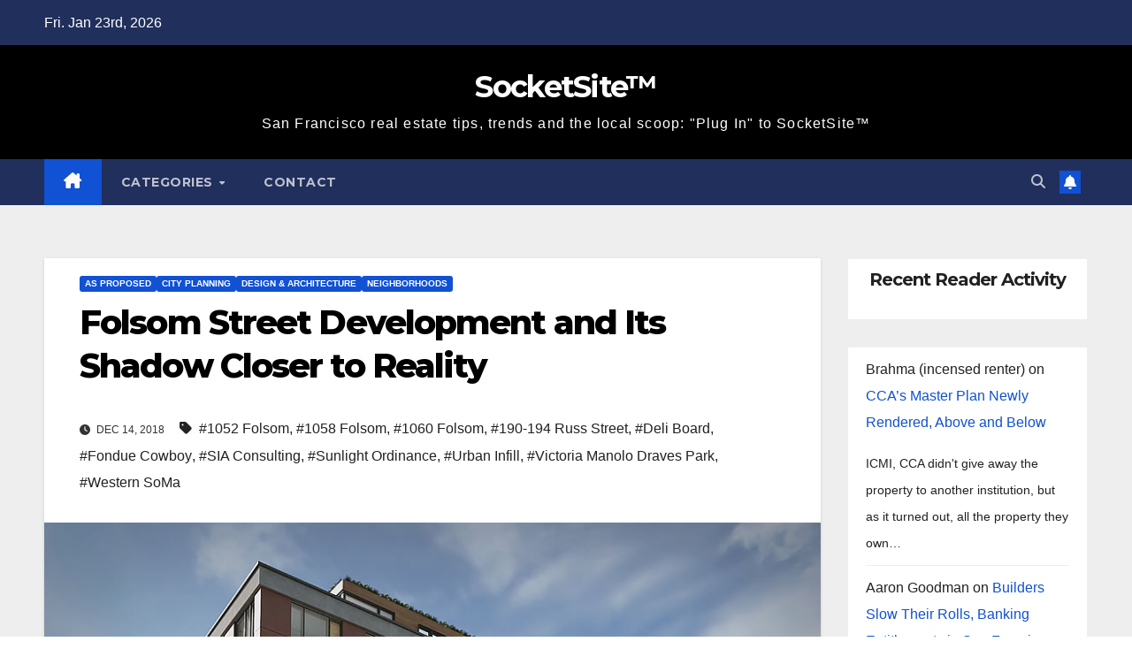

--- FILE ---
content_type: text/html; charset=UTF-8
request_url: https://socketsite.com/archives/2018/12/folsom-street-development-and-its-shadow-closer-to-reality.html
body_size: 20372
content:
<!DOCTYPE html>
<html lang="en-US">
<head>
<meta charset="UTF-8">
<meta name="viewport" content="width=device-width, initial-scale=1">
<link rel="profile" href="http://gmpg.org/xfn/11">
<title>Folsom Street Development and Its Shadow Closer to Reality &#8211; SocketSite™</title>
		<style>.new-comment { background-color: #f9f9f9; }</style>
		<meta name='robots' content='max-image-preview:large' />
	<style>img:is([sizes="auto" i], [sizes^="auto," i]) { contain-intrinsic-size: 3000px 1500px }</style>
	<script type="text/javascript">function rgmkInitGoogleMaps(){window.rgmkGoogleMapsCallback=true;try{jQuery(document).trigger("rgmkGoogleMapsLoad")}catch(err){}}</script><link rel='dns-prefetch' href='//fonts.googleapis.com' />
<link rel="alternate" type="application/rss+xml" title="SocketSite™ &raquo; Feed" href="https://socketsite.com/feed" />
<link rel="alternate" type="application/rss+xml" title="SocketSite™ &raquo; Comments Feed" href="https://socketsite.com/comments/feed" />
<link rel="alternate" type="application/rss+xml" title="SocketSite™ &raquo; Folsom Street Development and Its Shadow Closer to Reality Comments Feed" href="https://socketsite.com/archives/2018/12/folsom-street-development-and-its-shadow-closer-to-reality.html/feed" />
<script>
window._wpemojiSettings = {"baseUrl":"https:\/\/s.w.org\/images\/core\/emoji\/16.0.1\/72x72\/","ext":".png","svgUrl":"https:\/\/s.w.org\/images\/core\/emoji\/16.0.1\/svg\/","svgExt":".svg","source":{"concatemoji":"https:\/\/socketsite.com\/wp-includes\/js\/wp-emoji-release.min.js?ver=6.8.3"}};
/*! This file is auto-generated */
!function(s,n){var o,i,e;function c(e){try{var t={supportTests:e,timestamp:(new Date).valueOf()};sessionStorage.setItem(o,JSON.stringify(t))}catch(e){}}function p(e,t,n){e.clearRect(0,0,e.canvas.width,e.canvas.height),e.fillText(t,0,0);var t=new Uint32Array(e.getImageData(0,0,e.canvas.width,e.canvas.height).data),a=(e.clearRect(0,0,e.canvas.width,e.canvas.height),e.fillText(n,0,0),new Uint32Array(e.getImageData(0,0,e.canvas.width,e.canvas.height).data));return t.every(function(e,t){return e===a[t]})}function u(e,t){e.clearRect(0,0,e.canvas.width,e.canvas.height),e.fillText(t,0,0);for(var n=e.getImageData(16,16,1,1),a=0;a<n.data.length;a++)if(0!==n.data[a])return!1;return!0}function f(e,t,n,a){switch(t){case"flag":return n(e,"\ud83c\udff3\ufe0f\u200d\u26a7\ufe0f","\ud83c\udff3\ufe0f\u200b\u26a7\ufe0f")?!1:!n(e,"\ud83c\udde8\ud83c\uddf6","\ud83c\udde8\u200b\ud83c\uddf6")&&!n(e,"\ud83c\udff4\udb40\udc67\udb40\udc62\udb40\udc65\udb40\udc6e\udb40\udc67\udb40\udc7f","\ud83c\udff4\u200b\udb40\udc67\u200b\udb40\udc62\u200b\udb40\udc65\u200b\udb40\udc6e\u200b\udb40\udc67\u200b\udb40\udc7f");case"emoji":return!a(e,"\ud83e\udedf")}return!1}function g(e,t,n,a){var r="undefined"!=typeof WorkerGlobalScope&&self instanceof WorkerGlobalScope?new OffscreenCanvas(300,150):s.createElement("canvas"),o=r.getContext("2d",{willReadFrequently:!0}),i=(o.textBaseline="top",o.font="600 32px Arial",{});return e.forEach(function(e){i[e]=t(o,e,n,a)}),i}function t(e){var t=s.createElement("script");t.src=e,t.defer=!0,s.head.appendChild(t)}"undefined"!=typeof Promise&&(o="wpEmojiSettingsSupports",i=["flag","emoji"],n.supports={everything:!0,everythingExceptFlag:!0},e=new Promise(function(e){s.addEventListener("DOMContentLoaded",e,{once:!0})}),new Promise(function(t){var n=function(){try{var e=JSON.parse(sessionStorage.getItem(o));if("object"==typeof e&&"number"==typeof e.timestamp&&(new Date).valueOf()<e.timestamp+604800&&"object"==typeof e.supportTests)return e.supportTests}catch(e){}return null}();if(!n){if("undefined"!=typeof Worker&&"undefined"!=typeof OffscreenCanvas&&"undefined"!=typeof URL&&URL.createObjectURL&&"undefined"!=typeof Blob)try{var e="postMessage("+g.toString()+"("+[JSON.stringify(i),f.toString(),p.toString(),u.toString()].join(",")+"));",a=new Blob([e],{type:"text/javascript"}),r=new Worker(URL.createObjectURL(a),{name:"wpTestEmojiSupports"});return void(r.onmessage=function(e){c(n=e.data),r.terminate(),t(n)})}catch(e){}c(n=g(i,f,p,u))}t(n)}).then(function(e){for(var t in e)n.supports[t]=e[t],n.supports.everything=n.supports.everything&&n.supports[t],"flag"!==t&&(n.supports.everythingExceptFlag=n.supports.everythingExceptFlag&&n.supports[t]);n.supports.everythingExceptFlag=n.supports.everythingExceptFlag&&!n.supports.flag,n.DOMReady=!1,n.readyCallback=function(){n.DOMReady=!0}}).then(function(){return e}).then(function(){var e;n.supports.everything||(n.readyCallback(),(e=n.source||{}).concatemoji?t(e.concatemoji):e.wpemoji&&e.twemoji&&(t(e.twemoji),t(e.wpemoji)))}))}((window,document),window._wpemojiSettings);
</script>
<style id='wp-emoji-styles-inline-css'>

	img.wp-smiley, img.emoji {
		display: inline !important;
		border: none !important;
		box-shadow: none !important;
		height: 1em !important;
		width: 1em !important;
		margin: 0 0.07em !important;
		vertical-align: -0.1em !important;
		background: none !important;
		padding: 0 !important;
	}
</style>
<link rel='stylesheet' id='wp-block-library-css' href='https://socketsite.com/wp-includes/css/dist/block-library/style.min.css?ver=6.8.3' media='all' />
<style id='wp-block-library-theme-inline-css'>
.wp-block-audio :where(figcaption){color:#555;font-size:13px;text-align:center}.is-dark-theme .wp-block-audio :where(figcaption){color:#ffffffa6}.wp-block-audio{margin:0 0 1em}.wp-block-code{border:1px solid #ccc;border-radius:4px;font-family:Menlo,Consolas,monaco,monospace;padding:.8em 1em}.wp-block-embed :where(figcaption){color:#555;font-size:13px;text-align:center}.is-dark-theme .wp-block-embed :where(figcaption){color:#ffffffa6}.wp-block-embed{margin:0 0 1em}.blocks-gallery-caption{color:#555;font-size:13px;text-align:center}.is-dark-theme .blocks-gallery-caption{color:#ffffffa6}:root :where(.wp-block-image figcaption){color:#555;font-size:13px;text-align:center}.is-dark-theme :root :where(.wp-block-image figcaption){color:#ffffffa6}.wp-block-image{margin:0 0 1em}.wp-block-pullquote{border-bottom:4px solid;border-top:4px solid;color:currentColor;margin-bottom:1.75em}.wp-block-pullquote cite,.wp-block-pullquote footer,.wp-block-pullquote__citation{color:currentColor;font-size:.8125em;font-style:normal;text-transform:uppercase}.wp-block-quote{border-left:.25em solid;margin:0 0 1.75em;padding-left:1em}.wp-block-quote cite,.wp-block-quote footer{color:currentColor;font-size:.8125em;font-style:normal;position:relative}.wp-block-quote:where(.has-text-align-right){border-left:none;border-right:.25em solid;padding-left:0;padding-right:1em}.wp-block-quote:where(.has-text-align-center){border:none;padding-left:0}.wp-block-quote.is-large,.wp-block-quote.is-style-large,.wp-block-quote:where(.is-style-plain){border:none}.wp-block-search .wp-block-search__label{font-weight:700}.wp-block-search__button{border:1px solid #ccc;padding:.375em .625em}:where(.wp-block-group.has-background){padding:1.25em 2.375em}.wp-block-separator.has-css-opacity{opacity:.4}.wp-block-separator{border:none;border-bottom:2px solid;margin-left:auto;margin-right:auto}.wp-block-separator.has-alpha-channel-opacity{opacity:1}.wp-block-separator:not(.is-style-wide):not(.is-style-dots){width:100px}.wp-block-separator.has-background:not(.is-style-dots){border-bottom:none;height:1px}.wp-block-separator.has-background:not(.is-style-wide):not(.is-style-dots){height:2px}.wp-block-table{margin:0 0 1em}.wp-block-table td,.wp-block-table th{word-break:normal}.wp-block-table :where(figcaption){color:#555;font-size:13px;text-align:center}.is-dark-theme .wp-block-table :where(figcaption){color:#ffffffa6}.wp-block-video :where(figcaption){color:#555;font-size:13px;text-align:center}.is-dark-theme .wp-block-video :where(figcaption){color:#ffffffa6}.wp-block-video{margin:0 0 1em}:root :where(.wp-block-template-part.has-background){margin-bottom:0;margin-top:0;padding:1.25em 2.375em}
</style>
<style id='classic-theme-styles-inline-css'>
/*! This file is auto-generated */
.wp-block-button__link{color:#fff;background-color:#32373c;border-radius:9999px;box-shadow:none;text-decoration:none;padding:calc(.667em + 2px) calc(1.333em + 2px);font-size:1.125em}.wp-block-file__button{background:#32373c;color:#fff;text-decoration:none}
</style>
<style id='global-styles-inline-css'>
:root{--wp--preset--aspect-ratio--square: 1;--wp--preset--aspect-ratio--4-3: 4/3;--wp--preset--aspect-ratio--3-4: 3/4;--wp--preset--aspect-ratio--3-2: 3/2;--wp--preset--aspect-ratio--2-3: 2/3;--wp--preset--aspect-ratio--16-9: 16/9;--wp--preset--aspect-ratio--9-16: 9/16;--wp--preset--color--black: #000000;--wp--preset--color--cyan-bluish-gray: #abb8c3;--wp--preset--color--white: #ffffff;--wp--preset--color--pale-pink: #f78da7;--wp--preset--color--vivid-red: #cf2e2e;--wp--preset--color--luminous-vivid-orange: #ff6900;--wp--preset--color--luminous-vivid-amber: #fcb900;--wp--preset--color--light-green-cyan: #7bdcb5;--wp--preset--color--vivid-green-cyan: #00d084;--wp--preset--color--pale-cyan-blue: #8ed1fc;--wp--preset--color--vivid-cyan-blue: #0693e3;--wp--preset--color--vivid-purple: #9b51e0;--wp--preset--gradient--vivid-cyan-blue-to-vivid-purple: linear-gradient(135deg,rgba(6,147,227,1) 0%,rgb(155,81,224) 100%);--wp--preset--gradient--light-green-cyan-to-vivid-green-cyan: linear-gradient(135deg,rgb(122,220,180) 0%,rgb(0,208,130) 100%);--wp--preset--gradient--luminous-vivid-amber-to-luminous-vivid-orange: linear-gradient(135deg,rgba(252,185,0,1) 0%,rgba(255,105,0,1) 100%);--wp--preset--gradient--luminous-vivid-orange-to-vivid-red: linear-gradient(135deg,rgba(255,105,0,1) 0%,rgb(207,46,46) 100%);--wp--preset--gradient--very-light-gray-to-cyan-bluish-gray: linear-gradient(135deg,rgb(238,238,238) 0%,rgb(169,184,195) 100%);--wp--preset--gradient--cool-to-warm-spectrum: linear-gradient(135deg,rgb(74,234,220) 0%,rgb(151,120,209) 20%,rgb(207,42,186) 40%,rgb(238,44,130) 60%,rgb(251,105,98) 80%,rgb(254,248,76) 100%);--wp--preset--gradient--blush-light-purple: linear-gradient(135deg,rgb(255,206,236) 0%,rgb(152,150,240) 100%);--wp--preset--gradient--blush-bordeaux: linear-gradient(135deg,rgb(254,205,165) 0%,rgb(254,45,45) 50%,rgb(107,0,62) 100%);--wp--preset--gradient--luminous-dusk: linear-gradient(135deg,rgb(255,203,112) 0%,rgb(199,81,192) 50%,rgb(65,88,208) 100%);--wp--preset--gradient--pale-ocean: linear-gradient(135deg,rgb(255,245,203) 0%,rgb(182,227,212) 50%,rgb(51,167,181) 100%);--wp--preset--gradient--electric-grass: linear-gradient(135deg,rgb(202,248,128) 0%,rgb(113,206,126) 100%);--wp--preset--gradient--midnight: linear-gradient(135deg,rgb(2,3,129) 0%,rgb(40,116,252) 100%);--wp--preset--font-size--small: 13px;--wp--preset--font-size--medium: 20px;--wp--preset--font-size--large: 36px;--wp--preset--font-size--x-large: 42px;--wp--preset--spacing--20: 0.44rem;--wp--preset--spacing--30: 0.67rem;--wp--preset--spacing--40: 1rem;--wp--preset--spacing--50: 1.5rem;--wp--preset--spacing--60: 2.25rem;--wp--preset--spacing--70: 3.38rem;--wp--preset--spacing--80: 5.06rem;--wp--preset--shadow--natural: 6px 6px 9px rgba(0, 0, 0, 0.2);--wp--preset--shadow--deep: 12px 12px 50px rgba(0, 0, 0, 0.4);--wp--preset--shadow--sharp: 6px 6px 0px rgba(0, 0, 0, 0.2);--wp--preset--shadow--outlined: 6px 6px 0px -3px rgba(255, 255, 255, 1), 6px 6px rgba(0, 0, 0, 1);--wp--preset--shadow--crisp: 6px 6px 0px rgba(0, 0, 0, 1);}:root :where(.is-layout-flow) > :first-child{margin-block-start: 0;}:root :where(.is-layout-flow) > :last-child{margin-block-end: 0;}:root :where(.is-layout-flow) > *{margin-block-start: 24px;margin-block-end: 0;}:root :where(.is-layout-constrained) > :first-child{margin-block-start: 0;}:root :where(.is-layout-constrained) > :last-child{margin-block-end: 0;}:root :where(.is-layout-constrained) > *{margin-block-start: 24px;margin-block-end: 0;}:root :where(.is-layout-flex){gap: 24px;}:root :where(.is-layout-grid){gap: 24px;}body .is-layout-flex{display: flex;}.is-layout-flex{flex-wrap: wrap;align-items: center;}.is-layout-flex > :is(*, div){margin: 0;}body .is-layout-grid{display: grid;}.is-layout-grid > :is(*, div){margin: 0;}.has-black-color{color: var(--wp--preset--color--black) !important;}.has-cyan-bluish-gray-color{color: var(--wp--preset--color--cyan-bluish-gray) !important;}.has-white-color{color: var(--wp--preset--color--white) !important;}.has-pale-pink-color{color: var(--wp--preset--color--pale-pink) !important;}.has-vivid-red-color{color: var(--wp--preset--color--vivid-red) !important;}.has-luminous-vivid-orange-color{color: var(--wp--preset--color--luminous-vivid-orange) !important;}.has-luminous-vivid-amber-color{color: var(--wp--preset--color--luminous-vivid-amber) !important;}.has-light-green-cyan-color{color: var(--wp--preset--color--light-green-cyan) !important;}.has-vivid-green-cyan-color{color: var(--wp--preset--color--vivid-green-cyan) !important;}.has-pale-cyan-blue-color{color: var(--wp--preset--color--pale-cyan-blue) !important;}.has-vivid-cyan-blue-color{color: var(--wp--preset--color--vivid-cyan-blue) !important;}.has-vivid-purple-color{color: var(--wp--preset--color--vivid-purple) !important;}.has-black-background-color{background-color: var(--wp--preset--color--black) !important;}.has-cyan-bluish-gray-background-color{background-color: var(--wp--preset--color--cyan-bluish-gray) !important;}.has-white-background-color{background-color: var(--wp--preset--color--white) !important;}.has-pale-pink-background-color{background-color: var(--wp--preset--color--pale-pink) !important;}.has-vivid-red-background-color{background-color: var(--wp--preset--color--vivid-red) !important;}.has-luminous-vivid-orange-background-color{background-color: var(--wp--preset--color--luminous-vivid-orange) !important;}.has-luminous-vivid-amber-background-color{background-color: var(--wp--preset--color--luminous-vivid-amber) !important;}.has-light-green-cyan-background-color{background-color: var(--wp--preset--color--light-green-cyan) !important;}.has-vivid-green-cyan-background-color{background-color: var(--wp--preset--color--vivid-green-cyan) !important;}.has-pale-cyan-blue-background-color{background-color: var(--wp--preset--color--pale-cyan-blue) !important;}.has-vivid-cyan-blue-background-color{background-color: var(--wp--preset--color--vivid-cyan-blue) !important;}.has-vivid-purple-background-color{background-color: var(--wp--preset--color--vivid-purple) !important;}.has-black-border-color{border-color: var(--wp--preset--color--black) !important;}.has-cyan-bluish-gray-border-color{border-color: var(--wp--preset--color--cyan-bluish-gray) !important;}.has-white-border-color{border-color: var(--wp--preset--color--white) !important;}.has-pale-pink-border-color{border-color: var(--wp--preset--color--pale-pink) !important;}.has-vivid-red-border-color{border-color: var(--wp--preset--color--vivid-red) !important;}.has-luminous-vivid-orange-border-color{border-color: var(--wp--preset--color--luminous-vivid-orange) !important;}.has-luminous-vivid-amber-border-color{border-color: var(--wp--preset--color--luminous-vivid-amber) !important;}.has-light-green-cyan-border-color{border-color: var(--wp--preset--color--light-green-cyan) !important;}.has-vivid-green-cyan-border-color{border-color: var(--wp--preset--color--vivid-green-cyan) !important;}.has-pale-cyan-blue-border-color{border-color: var(--wp--preset--color--pale-cyan-blue) !important;}.has-vivid-cyan-blue-border-color{border-color: var(--wp--preset--color--vivid-cyan-blue) !important;}.has-vivid-purple-border-color{border-color: var(--wp--preset--color--vivid-purple) !important;}.has-vivid-cyan-blue-to-vivid-purple-gradient-background{background: var(--wp--preset--gradient--vivid-cyan-blue-to-vivid-purple) !important;}.has-light-green-cyan-to-vivid-green-cyan-gradient-background{background: var(--wp--preset--gradient--light-green-cyan-to-vivid-green-cyan) !important;}.has-luminous-vivid-amber-to-luminous-vivid-orange-gradient-background{background: var(--wp--preset--gradient--luminous-vivid-amber-to-luminous-vivid-orange) !important;}.has-luminous-vivid-orange-to-vivid-red-gradient-background{background: var(--wp--preset--gradient--luminous-vivid-orange-to-vivid-red) !important;}.has-very-light-gray-to-cyan-bluish-gray-gradient-background{background: var(--wp--preset--gradient--very-light-gray-to-cyan-bluish-gray) !important;}.has-cool-to-warm-spectrum-gradient-background{background: var(--wp--preset--gradient--cool-to-warm-spectrum) !important;}.has-blush-light-purple-gradient-background{background: var(--wp--preset--gradient--blush-light-purple) !important;}.has-blush-bordeaux-gradient-background{background: var(--wp--preset--gradient--blush-bordeaux) !important;}.has-luminous-dusk-gradient-background{background: var(--wp--preset--gradient--luminous-dusk) !important;}.has-pale-ocean-gradient-background{background: var(--wp--preset--gradient--pale-ocean) !important;}.has-electric-grass-gradient-background{background: var(--wp--preset--gradient--electric-grass) !important;}.has-midnight-gradient-background{background: var(--wp--preset--gradient--midnight) !important;}.has-small-font-size{font-size: var(--wp--preset--font-size--small) !important;}.has-medium-font-size{font-size: var(--wp--preset--font-size--medium) !important;}.has-large-font-size{font-size: var(--wp--preset--font-size--large) !important;}.has-x-large-font-size{font-size: var(--wp--preset--font-size--x-large) !important;}
:root :where(.wp-block-pullquote){font-size: 1.5em;line-height: 1.6;}
</style>
<link rel='stylesheet' id='responsive-lightbox-swipebox-css' href='https://socketsite.com/wp-content/plugins/responsive-lightbox/assets/swipebox/swipebox.min.css?ver=1.5.2' media='all' />
<link rel='stylesheet' id='newsup-fonts-css' href='//fonts.googleapis.com/css?family=Montserrat%3A400%2C500%2C700%2C800%7CWork%2BSans%3A300%2C400%2C500%2C600%2C700%2C800%2C900%26display%3Dswap&#038;subset=latin%2Clatin-ext' media='all' />
<link rel='stylesheet' id='bootstrap-css' href='https://socketsite.com/wp-content/themes/newsup/css/bootstrap.css?ver=6.8.3' media='all' />
<link rel='stylesheet' id='newsup-style-css' href='https://socketsite.com/wp-content/themes/newsup/style.css?ver=6.8.3' media='all' />
<link rel='stylesheet' id='newsup-default-css' href='https://socketsite.com/wp-content/themes/newsup/css/colors/default.css?ver=6.8.3' media='all' />
<link rel='stylesheet' id='font-awesome-5-all-css' href='https://socketsite.com/wp-content/themes/newsup/css/font-awesome/css/all.min.css?ver=6.8.3' media='all' />
<link rel='stylesheet' id='font-awesome-4-shim-css' href='https://socketsite.com/wp-content/themes/newsup/css/font-awesome/css/v4-shims.min.css?ver=6.8.3' media='all' />
<link rel='stylesheet' id='owl-carousel-css' href='https://socketsite.com/wp-content/themes/newsup/css/owl.carousel.css?ver=6.8.3' media='all' />
<link rel='stylesheet' id='smartmenus-css' href='https://socketsite.com/wp-content/themes/newsup/css/jquery.smartmenus.bootstrap.css?ver=6.8.3' media='all' />
<link rel='stylesheet' id='newsup-custom-css-css' href='https://socketsite.com/wp-content/themes/newsup/inc/ansar/customize/css/customizer.css?ver=1.0' media='all' />
<script src="https://socketsite.com/wp-includes/js/jquery/jquery.min.js?ver=3.7.1" id="jquery-core-js"></script>
<script src="https://socketsite.com/wp-includes/js/jquery/jquery-migrate.min.js?ver=3.4.1" id="jquery-migrate-js"></script>
<script src="https://socketsite.com/wp-content/plugins/responsive-lightbox/assets/dompurify/purify.min.js?ver=3.3.1" id="dompurify-js"></script>
<script id="responsive-lightbox-sanitizer-js-before">
window.RLG = window.RLG || {}; window.RLG.sanitizeAllowedHosts = ["youtube.com","www.youtube.com","youtu.be","vimeo.com","player.vimeo.com"];
</script>
<script src="https://socketsite.com/wp-content/plugins/responsive-lightbox/js/sanitizer.js?ver=2.6.1" id="responsive-lightbox-sanitizer-js"></script>
<script src="https://socketsite.com/wp-content/plugins/responsive-lightbox/assets/swipebox/jquery.swipebox.min.js?ver=1.5.2" id="responsive-lightbox-swipebox-js"></script>
<script src="https://socketsite.com/wp-includes/js/underscore.min.js?ver=1.13.7" id="underscore-js"></script>
<script src="https://socketsite.com/wp-content/plugins/responsive-lightbox/assets/infinitescroll/infinite-scroll.pkgd.min.js?ver=4.0.1" id="responsive-lightbox-infinite-scroll-js"></script>
<script id="responsive-lightbox-js-before">
var rlArgs = {"script":"swipebox","selector":"lightbox","customEvents":"","activeGalleries":true,"animation":true,"hideCloseButtonOnMobile":false,"removeBarsOnMobile":false,"hideBars":true,"hideBarsDelay":5000,"videoMaxWidth":1080,"useSVG":true,"loopAtEnd":false,"woocommerce_gallery":false,"ajaxurl":"https:\/\/socketsite.com\/wp-admin\/admin-ajax.php","nonce":"908e5e1ff1","preview":false,"postId":74412,"scriptExtension":false};
</script>
<script src="https://socketsite.com/wp-content/plugins/responsive-lightbox/js/front.js?ver=2.6.1" id="responsive-lightbox-js"></script>
<script src="https://socketsite.com/wp-content/themes/newsup/js/navigation.js?ver=6.8.3" id="newsup-navigation-js"></script>
<script src="https://socketsite.com/wp-content/themes/newsup/js/bootstrap.js?ver=6.8.3" id="bootstrap-js"></script>
<script src="https://socketsite.com/wp-content/themes/newsup/js/owl.carousel.min.js?ver=6.8.3" id="owl-carousel-min-js"></script>
<script src="https://socketsite.com/wp-content/themes/newsup/js/jquery.smartmenus.js?ver=6.8.3" id="smartmenus-js-js"></script>
<script src="https://socketsite.com/wp-content/themes/newsup/js/jquery.smartmenus.bootstrap.js?ver=6.8.3" id="bootstrap-smartmenus-js-js"></script>
<script src="https://socketsite.com/wp-content/themes/newsup/js/jquery.marquee.js?ver=6.8.3" id="newsup-marquee-js-js"></script>
<script src="https://socketsite.com/wp-content/themes/newsup/js/main.js?ver=6.8.3" id="newsup-main-js-js"></script>
<link rel="https://api.w.org/" href="https://socketsite.com/wp-json/" /><link rel="alternate" title="JSON" type="application/json" href="https://socketsite.com/wp-json/wp/v2/posts/74412" /><link rel="EditURI" type="application/rsd+xml" title="RSD" href="https://socketsite.com/xmlrpc.php?rsd" />
<meta name="generator" content="WordPress 6.8.3" />
<link rel="canonical" href="https://socketsite.com/archives/2018/12/folsom-street-development-and-its-shadow-closer-to-reality.html" />
<link rel='shortlink' href='https://socketsite.com/?p=74412' />
<link rel="alternate" title="oEmbed (JSON)" type="application/json+oembed" href="https://socketsite.com/wp-json/oembed/1.0/embed?url=https%3A%2F%2Fsocketsite.com%2Farchives%2F2018%2F12%2Ffolsom-street-development-and-its-shadow-closer-to-reality.html" />
<link rel="alternate" title="oEmbed (XML)" type="text/xml+oembed" href="https://socketsite.com/wp-json/oembed/1.0/embed?url=https%3A%2F%2Fsocketsite.com%2Farchives%2F2018%2F12%2Ffolsom-street-development-and-its-shadow-closer-to-reality.html&#038;format=xml" />
 
<style type="text/css" id="custom-background-css">
    .wrapper { background-color: #eee; }
</style>
    <style type="text/css">
            body .site-title a,
        body .site-description {
            color: #fff;
        }

        .site-branding-text .site-title a {
                font-size: px;
            }

            @media only screen and (max-width: 640px) {
                .site-branding-text .site-title a {
                    font-size: 40px;

                }
            }

            @media only screen and (max-width: 375px) {
                .site-branding-text .site-title a {
                    font-size: 32px;

                }
            }

        </style>
    </head>
<body class="wp-singular post-template-default single single-post postid-74412 single-format-standard wp-embed-responsive wp-theme-newsup ta-hide-date-author-in-list" >
<div id="page" class="site">
<a class="skip-link screen-reader-text" href="#content">
Skip to content</a>
  <div class="wrapper" id="custom-background-css">
    <header class="mg-headwidget">
      <!--==================== TOP BAR ====================-->
      <div class="mg-head-detail hidden-xs">
    <div class="container-fluid">
        <div class="row align-items-center">
            <div class="col-md-6 col-xs-12">
                <ul class="info-left">
                                <li>Fri. Jan 23rd, 2026             </li>
                        </ul>
            </div>
            <div class="col-md-6 col-xs-12">
                <ul class="mg-social info-right">
                                    </ul>
            </div>
        </div>
    </div>
</div>
      <div class="clearfix"></div>

      
      <div class="mg-nav-widget-area-back" style='background-image: url("https://socketsite.com/wp-content/themes/newsup/images/head-back.jpg" );'>
                <div class="overlay">
          <div class="inner"  style="background-color:#000000;" > 
              <div class="container-fluid">
                  <div class="mg-nav-widget-area">
                    <div class="row align-items-center">
                      <div class="col-md-12 text-center mx-auto">
                        <div class="navbar-header">
                          <div class="site-logo">
                                                      </div>
                          <div class="site-branding-text ">
                                                            <p class="site-title"> <a href="https://socketsite.com/" rel="home">SocketSite™</a></p>
                                                            <p class="site-description">San Francisco real estate tips, trends and the local scoop: &quot;Plug In&quot; to SocketSite™</p>
                          </div>    
                        </div>
                      </div>
                                          </div>
                  </div>
              </div>
          </div>
        </div>
      </div>
    <div class="mg-menu-full">
      <nav class="navbar navbar-expand-lg navbar-wp">
        <div class="container-fluid">
          <!-- Right nav -->
          <div class="m-header align-items-center">
                            <a class="mobilehomebtn" href="https://socketsite.com"><span class="fa-solid fa-house-chimney"></span></a>
              <!-- navbar-toggle -->
              <button class="navbar-toggler mx-auto" type="button" data-toggle="collapse" data-target="#navbar-wp" aria-controls="navbarSupportedContent" aria-expanded="false" aria-label="Toggle navigation">
                <span class="burger">
                  <span class="burger-line"></span>
                  <span class="burger-line"></span>
                  <span class="burger-line"></span>
                </span>
              </button>
              <!-- /navbar-toggle -->
                          <div class="dropdown show mg-search-box pr-2">
                <a class="dropdown-toggle msearch ml-auto" href="#" role="button" id="dropdownMenuLink" data-toggle="dropdown" aria-haspopup="true" aria-expanded="false">
                <i class="fas fa-search"></i>
                </a> 
                <div class="dropdown-menu searchinner" aria-labelledby="dropdownMenuLink">
                    <form role="search" method="get" id="searchform" action="https://socketsite.com/">
  <div class="input-group">
    <input type="search" class="form-control" placeholder="Search" value="" name="s" />
    <span class="input-group-btn btn-default">
    <button type="submit" class="btn"> <i class="fas fa-search"></i> </button>
    </span> </div>
</form>                </div>
            </div>
                  <a href="#" target="_blank" class="btn-bell btn-theme mx-2"><i class="fa fa-bell"></i></a>
                      
          </div>
          <!-- /Right nav --> 
          <div class="collapse navbar-collapse" id="navbar-wp">
            <div class="d-md-block">
              <ul id="menu-socketsite-top-nav" class="nav navbar-nav mr-auto "><li class="active home"><a class="homebtn" href="https://socketsite.com"><span class='fa-solid fa-house-chimney'></span></a></li><li id="menu-item-28280" class="menu-item menu-item-type-custom menu-item-object-custom menu-item-has-children menu-item-28280 dropdown"><a class="nav-link" title="Categories" href="#categories" data-toggle="dropdown" class="dropdown-toggle">Categories </a>
<ul role="menu" class=" dropdown-menu">
	<li id="menu-item-28281" class="menu-item menu-item-type-taxonomy menu-item-object-category menu-item-28281"><a class="dropdown-item" title="Apples To Apples" href="https://socketsite.com/archives/category/apples-to-apples">Apples To Apples</a></li>
	<li id="menu-item-28282" class="menu-item menu-item-type-taxonomy menu-item-object-category current-post-ancestor current-menu-parent current-post-parent menu-item-28282"><a class="dropdown-item" title="As Proposed" href="https://socketsite.com/archives/category/as-proposed">As Proposed</a></li>
	<li id="menu-item-28283" class="menu-item menu-item-type-taxonomy menu-item-object-category menu-item-28283"><a class="dropdown-item" title="Bay Buildings" href="https://socketsite.com/archives/category/bay-buildings">Bay Buildings</a></li>
	<li id="menu-item-28284" class="menu-item menu-item-type-taxonomy menu-item-object-category menu-item-28284"><a class="dropdown-item" title="Being Green" href="https://socketsite.com/archives/category/being-green">Being Green</a></li>
	<li id="menu-item-28285" class="menu-item menu-item-type-taxonomy menu-item-object-category menu-item-28285"><a class="dropdown-item" title="Breaking News" href="https://socketsite.com/archives/category/breaking-news">Breaking News</a></li>
	<li id="menu-item-28286" class="menu-item menu-item-type-taxonomy menu-item-object-category menu-item-28286"><a class="dropdown-item" title="Bubble (Or Not)" href="https://socketsite.com/archives/category/bubble-or-not">Bubble (Or Not)</a></li>
	<li id="menu-item-28287" class="menu-item menu-item-type-taxonomy menu-item-object-category menu-item-28287"><a class="dropdown-item" title="Coming Soon" href="https://socketsite.com/archives/category/coming-soon">Coming Soon</a></li>
	<li id="menu-item-28288" class="menu-item menu-item-type-taxonomy menu-item-object-category menu-item-28288"><a class="dropdown-item" title="Commercial" href="https://socketsite.com/archives/category/commercial">Commercial</a></li>
	<li id="menu-item-28289" class="menu-item menu-item-type-taxonomy menu-item-object-category current-post-ancestor current-menu-parent current-post-parent menu-item-28289"><a class="dropdown-item" title="Design &amp; Architecture" href="https://socketsite.com/archives/category/design-architecture">Design &#038; Architecture</a></li>
	<li id="menu-item-28290" class="menu-item menu-item-type-taxonomy menu-item-object-category menu-item-28290"><a class="dropdown-item" title="East Bay" href="https://socketsite.com/archives/category/east-bay">East Bay</a></li>
	<li id="menu-item-28291" class="menu-item menu-item-type-taxonomy menu-item-object-category menu-item-28291"><a class="dropdown-item" title="Editorial" href="https://socketsite.com/archives/category/editorial">Editorial</a></li>
	<li id="menu-item-28292" class="menu-item menu-item-type-taxonomy menu-item-object-category menu-item-28292"><a class="dropdown-item" title="Exceptional Garage Doors" href="https://socketsite.com/archives/category/exceptional-garage-doors">Exceptional Garage Doors</a></li>
	<li id="menu-item-28293" class="menu-item menu-item-type-taxonomy menu-item-object-category menu-item-28293"><a class="dropdown-item" title="Fixtures &amp; Furnishings" href="https://socketsite.com/archives/category/fixtures-furnishings">Fixtures &#038; Furnishings</a></li>
	<li id="menu-item-28294" class="menu-item menu-item-type-taxonomy menu-item-object-category menu-item-28294"><a class="dropdown-item" title="FSBO: SF" href="https://socketsite.com/archives/category/fsbo-sf">FSBO: SF</a></li>
	<li id="menu-item-28295" class="menu-item menu-item-type-taxonomy menu-item-object-category menu-item-28295"><a class="dropdown-item" title="In The Media" href="https://socketsite.com/archives/category/in-the-media">In The Media</a></li>
	<li id="menu-item-28296" class="menu-item menu-item-type-taxonomy menu-item-object-category menu-item-28296"><a class="dropdown-item" title="Industry Stuff" href="https://socketsite.com/archives/category/industry-stuff">Industry Stuff</a></li>
	<li id="menu-item-28297" class="menu-item menu-item-type-taxonomy menu-item-object-category menu-item-28297"><a class="dropdown-item" title="InsertHeadlineHere™" href="https://socketsite.com/archives/category/insertheadlinehere">InsertHeadlineHere™</a></li>
	<li id="menu-item-28298" class="menu-item menu-item-type-taxonomy menu-item-object-category menu-item-28298"><a class="dropdown-item" title="Interesting Opportunities" href="https://socketsite.com/archives/category/interesting-opportunities">Interesting Opportunities</a></li>
	<li id="menu-item-28299" class="menu-item menu-item-type-taxonomy menu-item-object-category menu-item-28299"><a class="dropdown-item" title="Just Quotes (Emphasis Added)" href="https://socketsite.com/archives/category/just-quotes-emphasis-added">Just Quotes (Emphasis Added)</a></li>
	<li id="menu-item-28300" class="menu-item menu-item-type-taxonomy menu-item-object-category menu-item-28300"><a class="dropdown-item" title="Listings (for sale)" href="https://socketsite.com/archives/category/listings-for-sale">Listings (for sale)</a></li>
	<li id="menu-item-28301" class="menu-item menu-item-type-taxonomy menu-item-object-category menu-item-28301"><a class="dropdown-item" title="Marin (And Points North)" href="https://socketsite.com/archives/category/marin-and-points-north">Marin (And Points North)</a></li>
	<li id="menu-item-28302" class="menu-item menu-item-type-taxonomy menu-item-object-category current-post-ancestor current-menu-parent current-post-parent menu-item-28302"><a class="dropdown-item" title="Neighborhoods" href="https://socketsite.com/archives/category/neighborhoods">Neighborhoods</a></li>
	<li id="menu-item-28303" class="menu-item menu-item-type-taxonomy menu-item-object-category menu-item-28303"><a class="dropdown-item" title="New Developments" href="https://socketsite.com/archives/category/new-developments">New Developments</a></li>
	<li id="menu-item-28304" class="menu-item menu-item-type-taxonomy menu-item-object-category menu-item-28304"><a class="dropdown-item" title="QuickLinks" href="https://socketsite.com/archives/category/quicklinks">QuickLinks</a></li>
	<li id="menu-item-28305" class="menu-item menu-item-type-taxonomy menu-item-object-category menu-item-28305"><a class="dropdown-item" title="RandomRumors" href="https://socketsite.com/archives/category/randomrumors">RandomRumors</a></li>
	<li id="menu-item-28306" class="menu-item menu-item-type-taxonomy menu-item-object-category menu-item-28306"><a class="dropdown-item" title="Real Estate Economics" href="https://socketsite.com/archives/category/real-estate-economics">Real Estate Economics</a></li>
	<li id="menu-item-28307" class="menu-item menu-item-type-taxonomy menu-item-object-category menu-item-28307"><a class="dropdown-item" title="Real Estate Resources" href="https://socketsite.com/archives/category/real-estate-resources">Real Estate Resources</a></li>
	<li id="menu-item-28308" class="menu-item menu-item-type-taxonomy menu-item-object-category menu-item-28308"><a class="dropdown-item" title="RealRecentReductions" href="https://socketsite.com/archives/category/realrecentreductions">RealRecentReductions</a></li>
	<li id="menu-item-28309" class="menu-item menu-item-type-taxonomy menu-item-object-category menu-item-28309"><a class="dropdown-item" title="Remodeling and Renovation" href="https://socketsite.com/archives/category/remodeling-and-renovation">Remodeling and Renovation</a></li>
	<li id="menu-item-28310" class="menu-item menu-item-type-taxonomy menu-item-object-category menu-item-28310"><a class="dropdown-item" title="Rentals" href="https://socketsite.com/archives/category/rentals">Rentals</a></li>
	<li id="menu-item-28311" class="menu-item menu-item-type-taxonomy menu-item-object-category menu-item-28311"><a class="dropdown-item" title="Sales &amp; Deals" href="https://socketsite.com/archives/category/sales-deals">Sales &#038; Deals</a></li>
	<li id="menu-item-28312" class="menu-item menu-item-type-taxonomy menu-item-object-category menu-item-28312"><a class="dropdown-item" title="San Jose (And South)" href="https://socketsite.com/archives/category/san-jose-and-south">San Jose (And South)</a></li>
	<li id="menu-item-28313" class="menu-item menu-item-type-taxonomy menu-item-object-category menu-item-28313"><a class="dropdown-item" title="Seemingly Random" href="https://socketsite.com/archives/category/seemingly-random">Seemingly Random</a></li>
	<li id="menu-item-28314" class="menu-item menu-item-type-taxonomy menu-item-object-category menu-item-28314"><a class="dropdown-item" title="SocketSite Forums" href="https://socketsite.com/archives/category/socketsite-forums">SocketSite Forums</a></li>
	<li id="menu-item-28315" class="menu-item menu-item-type-taxonomy menu-item-object-category menu-item-28315"><a class="dropdown-item" title="SocketSite Readers Report" href="https://socketsite.com/archives/category/socketsite-readers-report">SocketSite Readers Report</a></li>
	<li id="menu-item-28316" class="menu-item menu-item-type-taxonomy menu-item-object-category menu-item-28316"><a class="dropdown-item" title="SocketSnaps" href="https://socketsite.com/archives/category/socketsnaps">SocketSnaps</a></li>
	<li id="menu-item-28317" class="menu-item menu-item-type-taxonomy menu-item-object-category menu-item-28317"><a class="dropdown-item" title="Tech" href="https://socketsite.com/archives/category/tech">Tech</a></li>
	<li id="menu-item-28318" class="menu-item menu-item-type-taxonomy menu-item-object-category menu-item-28318"><a class="dropdown-item" title="Trends" href="https://socketsite.com/archives/category/trends">Trends</a></li>
</ul>
</li>
<li id="menu-item-28319" class="menu-item menu-item-type-custom menu-item-object-custom menu-item-28319"><a class="nav-link" title="Contact" href="#contact_form">Contact</a></li>
</ul>            </div>      
          </div>
          <!-- Right nav -->
          <div class="desk-header d-lg-flex pl-3 ml-auto my-2 my-lg-0 position-relative align-items-center">
                        <div class="dropdown show mg-search-box pr-2">
                <a class="dropdown-toggle msearch ml-auto" href="#" role="button" id="dropdownMenuLink" data-toggle="dropdown" aria-haspopup="true" aria-expanded="false">
                <i class="fas fa-search"></i>
                </a> 
                <div class="dropdown-menu searchinner" aria-labelledby="dropdownMenuLink">
                    <form role="search" method="get" id="searchform" action="https://socketsite.com/">
  <div class="input-group">
    <input type="search" class="form-control" placeholder="Search" value="" name="s" />
    <span class="input-group-btn btn-default">
    <button type="submit" class="btn"> <i class="fas fa-search"></i> </button>
    </span> </div>
</form>                </div>
            </div>
                  <a href="#" target="_blank" class="btn-bell btn-theme mx-2"><i class="fa fa-bell"></i></a>
                  </div>
          <!-- /Right nav -->
      </div>
      </nav> <!-- /Navigation -->
    </div>
</header>
<div class="clearfix"></div> <!-- =========================
     Page Content Section      
============================== -->
<main id="content" class="single-class content">
  <!--container-->
    <div class="container-fluid">
      <!--row-->
        <div class="row">
                  <div class="col-lg-9 col-md-8">
                                <div class="mg-blog-post-box"> 
                    <div class="mg-header">
                        <div class="mg-blog-category"><a class="newsup-categories category-color-1" href="https://socketsite.com/archives/category/as-proposed" alt="View all posts in As Proposed"> 
                                 As Proposed
                             </a><a class="newsup-categories category-color-1" href="https://socketsite.com/archives/category/city-planning" alt="View all posts in City Planning"> 
                                 City Planning
                             </a><a class="newsup-categories category-color-1" href="https://socketsite.com/archives/category/design-architecture" alt="View all posts in Design &amp; Architecture"> 
                                 Design &amp; Architecture
                             </a><a class="newsup-categories category-color-1" href="https://socketsite.com/archives/category/neighborhoods" alt="View all posts in Neighborhoods"> 
                                 Neighborhoods
                             </a></div>                        <h1 class="title single"> <a title="Permalink to: Folsom Street Development and Its Shadow Closer to Reality">
                            Folsom Street Development and Its Shadow Closer to Reality</a>
                        </h1>
                                                <div class="media mg-info-author-block"> 
                                                        <div class="media-body">
                                                            <span class="mg-blog-date"><i class="fas fa-clock"></i> 
                                    Dec 14, 2018                                </span>
                                                                <span class="newsup-tags"><i class="fas fa-tag"></i>
                                     <a href="https://socketsite.com/archives/tag/1052-folsom">#1052 Folsom</a>,  <a href="https://socketsite.com/archives/tag/1058-folsom">#1058 Folsom</a>,  <a href="https://socketsite.com/archives/tag/1060-folsom">#1060 Folsom</a>,  <a href="https://socketsite.com/archives/tag/190-194-russ-street">#190-194 Russ Street</a>,  <a href="https://socketsite.com/archives/tag/deli-board">#Deli Board</a>,  <a href="https://socketsite.com/archives/tag/fondue-cowboy">#Fondue Cowboy</a>,  <a href="https://socketsite.com/archives/tag/sia-consulting">#SIA Consulting</a>,  <a href="https://socketsite.com/archives/tag/sunlight-ordinance">#Sunlight Ordinance</a>,  <a href="https://socketsite.com/archives/tag/urban-infill">#Urban Infill</a>,  <a href="https://socketsite.com/archives/tag/victoria-manolo-draves-park">#Victoria Manolo Draves Park</a>, <a href="https://socketsite.com/archives/tag/western-soma">#Western SoMa</a>                                    </span>
                                                            </div>
                        </div>
                                            </div>
                    <img width="900" height="591" src="https://socketsite.com/wp-content/uploads/2018/12/1052-1060-Folsom-Street-Rendering-2018.jpg" class="img-fluid single-featured-image wp-post-image" alt="" decoding="async" fetchpriority="high" srcset="https://socketsite.com/wp-content/uploads/2018/12/1052-1060-Folsom-Street-Rendering-2018.jpg 900w, https://socketsite.com/wp-content/uploads/2018/12/1052-1060-Folsom-Street-Rendering-2018-300x197.jpg 300w, https://socketsite.com/wp-content/uploads/2018/12/1052-1060-Folsom-Street-Rendering-2018-768x504.jpg 768w, https://socketsite.com/wp-content/uploads/2018/12/1052-1060-Folsom-Street-Rendering-2018-624x410.jpg 624w, https://socketsite.com/wp-content/uploads/2018/12/1052-1060-Folsom-Street-Rendering-2018-509x334.jpg 509w" sizes="(max-width: 900px) 100vw, 900px" />                    <article class="page-content-single small single">
                        <p><a href="https://socketsite.com/wp-content/uploads/2018/12/1052-1060-Folson-Street-Site-2018.jpg" data-rel="lightbox-image-0" data-rl_title="" data-rl_caption="" title=""><img decoding="async" class="aligncenter size-full wp-image-74414" src="https://socketsite.com/wp-content/uploads/2018/12/1052-1060-Folson-Street-Site-2018.jpg" alt="" width="900" height="583" srcset="https://socketsite.com/wp-content/uploads/2018/12/1052-1060-Folson-Street-Site-2018.jpg 900w, https://socketsite.com/wp-content/uploads/2018/12/1052-1060-Folson-Street-Site-2018-300x194.jpg 300w, https://socketsite.com/wp-content/uploads/2018/12/1052-1060-Folson-Street-Site-2018-768x497.jpg 768w, https://socketsite.com/wp-content/uploads/2018/12/1052-1060-Folson-Street-Site-2018-624x404.jpg 624w, https://socketsite.com/wp-content/uploads/2018/12/1052-1060-Folson-Street-Site-2018-516x334.jpg 516w" sizes="(max-width: 900px) 100vw, 900px" /></a></p>
<p>Having been <a href="https://socketsite.com/archives/2017/08/soma-development-redesigned-to-look-less-muddled-and-add-a-story.html" target="_blank" rel="noopener noreferrer">redesigned to look less “muddled,” while adding a floor, last year</a>, the proposed seven-story development to rise on the northwest corner of Folsom and Russ Street, <a href="https://socketsite.com/archives/2017/08/plans-to-raze-a-few-restaurants-and-clubs-for-housing-to-rise-progress.html" target="_blank" rel="noopener noreferrer">upon the Fondue Cowboy and Deli Board site at 1052-1060 Folsom Street</a>, has been redesigned anew by SIA Consulting, at least in terms of its aesthetics.</p>
<p><a href="https://socketsite.com/wp-content/uploads/2018/12/1052-1060-Folsom-Street-Rendering-2018.jpg" data-rel="lightbox-image-1" data-rl_title="" data-rl_caption="" title=""><img decoding="async" class="aligncenter size-full wp-image-74419" src="https://socketsite.com/wp-content/uploads/2018/12/1052-1060-Folsom-Street-Rendering-2018.jpg" alt="" width="900" height="591" srcset="https://socketsite.com/wp-content/uploads/2018/12/1052-1060-Folsom-Street-Rendering-2018.jpg 900w, https://socketsite.com/wp-content/uploads/2018/12/1052-1060-Folsom-Street-Rendering-2018-300x197.jpg 300w, https://socketsite.com/wp-content/uploads/2018/12/1052-1060-Folsom-Street-Rendering-2018-768x504.jpg 768w, https://socketsite.com/wp-content/uploads/2018/12/1052-1060-Folsom-Street-Rendering-2018-624x410.jpg 624w, https://socketsite.com/wp-content/uploads/2018/12/1052-1060-Folsom-Street-Rendering-2018-509x334.jpg 509w" sizes="(max-width: 900px) 100vw, 900px" /></a></p>
<p>&nbsp;</p>
<p>The project&#8217;s proposed condo count, however, remains the same at 63 (a mix of 3 studios, 23 one-bedrooms and 37 twos), with a ground-floor garage for 17 cars with its entrance on Russ and 2,800 square feet of new restaurant/retail space on the corner. And the issue of <a href="https://socketsite.com/archives/2017/08/plans-to-raze-a-few-restaurants-and-clubs-for-housing-to-rise-progress.html#comment-301727" target="_blank" rel="noopener noreferrer">casting some new shadow on Victoria Manolo Draves Park across the street</a> remains.</p>
<p>But next week, San Francisco’s Planning Commission is slated to approve the project along with a formal motion finding that the additional shadow cast by the project, would fall on the park&#8217;s entry, basketball court, and northern children’s play area, lawn and benches, and &#8220;would be present between February and October in the late afternoon beginning between 5:15 and 6 p.m., with an average duration of 72 minutes,&#8221; would not be adverse to the use of Victoria Manalo Draves Park.</p>
<p>From San Francisco’s Planning Department, which (currently) supports the development as proposed:</p>
<blockquote><p>&#8220;The Department finds that the Project is, on balance, consistent with the Objectives and Policies of the General Plan, including the East SoMa Area Plan. It is an appropriate in-fill development that will replace existing rent-controlled units, add a significant amount of new dwelling units to the City’s housing stock, and provide 15 additional units of permanently affordable housing.</p>
<p>The Project’s design is compatible with the pattern of development in the neighborhood, and additional shadow cast by the Project would not be adverse and is not expected in interfere with the use of Victoria Manalo Draves Park.</p>
<p>The Department also finds the project to be necessary, desirable, and compatible with the surrounding neighborhood, and not to be detrimental to persons or adjacent properties in the vicinity.&#8221;</p></blockquote>
<p>We&#8217;ll keep you posted and plugged-in.</p>
        <script>
        function pinIt() {
        var e = document.createElement('script');
        e.setAttribute('type','text/javascript');
        e.setAttribute('charset','UTF-8');
        e.setAttribute('src','https://assets.pinterest.com/js/pinmarklet.js?r='+Math.random()*99999999);
        document.body.appendChild(e);
        }
        </script>
        <div class="post-share">
            <div class="post-share-icons cf">
                <a href="https://www.facebook.com/sharer.php?u=https%3A%2F%2Fsocketsite.com%2Farchives%2F2018%2F12%2Ffolsom-street-development-and-its-shadow-closer-to-reality.html" class="link facebook" target="_blank" >
                    <i class="fab fa-facebook"></i>
                </a>
                <a href="http://twitter.com/share?url=https%3A%2F%2Fsocketsite.com%2Farchives%2F2018%2F12%2Ffolsom-street-development-and-its-shadow-closer-to-reality.html&#038;text=Folsom%20Street%20Development%20and%20Its%20Shadow%20Closer%20to%20Reality" class="link x-twitter" target="_blank">
                    <i class="fa-brands fa-x-twitter"></i>
                </a>
                <a href="mailto:?subject=Folsom%20Street%20Development%20and%20Its%20Shadow%20Closer%20to%20Reality&#038;body=https%3A%2F%2Fsocketsite.com%2Farchives%2F2018%2F12%2Ffolsom-street-development-and-its-shadow-closer-to-reality.html" class="link email" target="_blank" >
                    <i class="fas fa-envelope"></i>
                </a>
                <a href="https://www.linkedin.com/sharing/share-offsite/?url=https%3A%2F%2Fsocketsite.com%2Farchives%2F2018%2F12%2Ffolsom-street-development-and-its-shadow-closer-to-reality.html&#038;title=Folsom%20Street%20Development%20and%20Its%20Shadow%20Closer%20to%20Reality" class="link linkedin" target="_blank" >
                    <i class="fab fa-linkedin"></i>
                </a>
                <a href="https://telegram.me/share/url?url=https%3A%2F%2Fsocketsite.com%2Farchives%2F2018%2F12%2Ffolsom-street-development-and-its-shadow-closer-to-reality.html&#038;text&#038;title=Folsom%20Street%20Development%20and%20Its%20Shadow%20Closer%20to%20Reality" class="link telegram" target="_blank" >
                    <i class="fab fa-telegram"></i>
                </a>
                <a href="javascript:pinIt();" class="link pinterest">
                    <i class="fab fa-pinterest"></i>
                </a>
                <a class="print-r" href="javascript:window.print()">
                    <i class="fas fa-print"></i>
                </a>  
            </div>
        </div>
                            <div class="clearfix mb-3"></div>
                        
	<nav class="navigation post-navigation" aria-label="Posts">
		<h2 class="screen-reader-text">Post navigation</h2>
		<div class="nav-links"><div class="nav-previous"><a href="https://socketsite.com/archives/2018/12/another-sub-2015-sale-price-in-south-beach.html" rel="prev">Another, Bigger, Sub-2015 Sale in South Beach <div class="fa fa-angle-double-right"></div><span></span></a></div><div class="nav-next"><a href="https://socketsite.com/archives/2018/12/pipeline-of-development-in-san-francisco-ticks-up-construction-too.html" rel="next"><div class="fa fa-angle-double-left"></div><span></span> Pipeline of Development in San Francisco Ticks Up, Construction Too</a></div></div>
	</nav>                                          </article>
                </div>
            <div id="comments" class="comments-area mg-card-box padding-20 mb-md-0 mb-4">

			<div class="mg-heading-bor-bt">
		<h5 class="comments-title">
			24 thoughts on &ldquo;Folsom Street Development and Its Shadow Closer to Reality&rdquo;		</h5>
		</div>

		
		<ol class="comment-list">
					<li id="comment-342525" class="comment even thread-even depth-1 parent new-comment">
			<article id="div-comment-342525" class="comment-body">
				<footer class="comment-meta">
					<div class="comment-author vcard">
												<b class="fn">Anonymous</b> <span class="says">says:</span>					</div><!-- .comment-author -->

					<div class="comment-metadata">
						<a href="https://socketsite.com/archives/2018/12/folsom-street-development-and-its-shadow-closer-to-reality.html#comment-342525"><time datetime="2018-12-14T15:37:24-08:00">December 14, 2018 at 3:37 pm</time></a>					</div><!-- .comment-metadata -->

									</footer><!-- .comment-meta -->

				<div class="comment-content">
					<p>Casting a shadow on part of a park, for part of the year, only at certain times in the late afternoon and early evening is the least &#8220;issue&#8221; issue there&#8217;s ever been. But somehow building parks in the space below elevated freeways and ramps doesn&#8217;t get the same attention. That&#8217;s how dumb our society is.</p>
				</div><!-- .comment-content -->

				<div class="reply"><a rel="nofollow" class="comment-reply-link" href="https://socketsite.com/archives/2018/12/folsom-street-development-and-its-shadow-closer-to-reality.html?replytocom=342525#respond" data-commentid="342525" data-postid="74412" data-belowelement="div-comment-342525" data-respondelement="respond" data-replyto="Reply to Anonymous" aria-label="Reply to Anonymous">Reply</a></div>			</article><!-- .comment-body -->
		<ol class="children">
		<li id="comment-342527" class="comment odd alt depth-2 parent new-comment">
			<article id="div-comment-342527" class="comment-body">
				<footer class="comment-meta">
					<div class="comment-author vcard">
												<b class="fn">Hunter</b> <span class="says">says:</span>					</div><!-- .comment-author -->

					<div class="comment-metadata">
						<a href="https://socketsite.com/archives/2018/12/folsom-street-development-and-its-shadow-closer-to-reality.html#comment-342527"><time datetime="2018-12-14T15:59:42-08:00">December 14, 2018 at 3:59 pm</time></a>					</div><!-- .comment-metadata -->

									</footer><!-- .comment-meta -->

				<div class="comment-content">
					<p>Agreeeeeed! And <a href="https://socketsite.com/archives/2017/08/plans-to-raze-a-few-restaurants-and-clubs-for-housing-to-rise-progress.html" rel="noopener" target="_blank">the initial deco-manufacturing style of the design</a> was far more interesting than this lumpy grey nothingburger. Regardless, All of SoMa should be this height (or taller), and I hope they actually move to build this.</p>
				</div><!-- .comment-content -->

				<div class="reply"><a rel="nofollow" class="comment-reply-link" href="https://socketsite.com/archives/2018/12/folsom-street-development-and-its-shadow-closer-to-reality.html?replytocom=342527#respond" data-commentid="342527" data-postid="74412" data-belowelement="div-comment-342527" data-respondelement="respond" data-replyto="Reply to Hunter" aria-label="Reply to Hunter">Reply</a></div>			</article><!-- .comment-body -->
		<ol class="children">
		<li id="comment-342529" class="comment even depth-3 parent new-comment">
			<article id="div-comment-342529" class="comment-body">
				<footer class="comment-meta">
					<div class="comment-author vcard">
												<b class="fn">Karl</b> <span class="says">says:</span>					</div><!-- .comment-author -->

					<div class="comment-metadata">
						<a href="https://socketsite.com/archives/2018/12/folsom-street-development-and-its-shadow-closer-to-reality.html#comment-342529"><time datetime="2018-12-14T16:40:53-08:00">December 14, 2018 at 4:40 pm</time></a>					</div><!-- .comment-metadata -->

									</footer><!-- .comment-meta -->

				<div class="comment-content">
					<p>Absolutely &#8212; the previous design was better.</p>
				</div><!-- .comment-content -->

				<div class="reply"><a rel="nofollow" class="comment-reply-link" href="https://socketsite.com/archives/2018/12/folsom-street-development-and-its-shadow-closer-to-reality.html?replytocom=342529#respond" data-commentid="342529" data-postid="74412" data-belowelement="div-comment-342529" data-respondelement="respond" data-replyto="Reply to Karl" aria-label="Reply to Karl">Reply</a></div>			</article><!-- .comment-body -->
		<ol class="children">
		<li id="comment-342552" class="comment odd alt depth-4 new-comment">
			<article id="div-comment-342552" class="comment-body">
				<footer class="comment-meta">
					<div class="comment-author vcard">
												<b class="fn">BobN</b> <span class="says">says:</span>					</div><!-- .comment-author -->

					<div class="comment-metadata">
						<a href="https://socketsite.com/archives/2018/12/folsom-street-development-and-its-shadow-closer-to-reality.html#comment-342552"><time datetime="2018-12-15T14:59:47-08:00">December 15, 2018 at 2:59 pm</time></a>					</div><!-- .comment-metadata -->

									</footer><!-- .comment-meta -->

				<div class="comment-content">
					<p>Way, way better.</p>
				</div><!-- .comment-content -->

				<div class="reply"><a rel="nofollow" class="comment-reply-link" href="https://socketsite.com/archives/2018/12/folsom-street-development-and-its-shadow-closer-to-reality.html?replytocom=342552#respond" data-commentid="342552" data-postid="74412" data-belowelement="div-comment-342552" data-respondelement="respond" data-replyto="Reply to BobN" aria-label="Reply to BobN">Reply</a></div>			</article><!-- .comment-body -->
		</li><!-- #comment-## -->
</ol><!-- .children -->
</li><!-- #comment-## -->
		<li id="comment-342634" class="comment even depth-3 new-comment">
			<article id="div-comment-342634" class="comment-body">
				<footer class="comment-meta">
					<div class="comment-author vcard">
												<b class="fn">Turin</b> <span class="says">says:</span>					</div><!-- .comment-author -->

					<div class="comment-metadata">
						<a href="https://socketsite.com/archives/2018/12/folsom-street-development-and-its-shadow-closer-to-reality.html#comment-342634"><time datetime="2018-12-18T09:29:30-08:00">December 18, 2018 at 9:29 am</time></a>					</div><!-- .comment-metadata -->

									</footer><!-- .comment-meta -->

				<div class="comment-content">
					<p>Agree on the design. The old one was an interesting building I would notice and appreciate. The best I can say about this is it&#8217;s forgettable. I must not understand what &#8220;muddled&#8221; means in architecture terms because I would use that word on this design far more readily than I would the deco/industrial design.</p>
				</div><!-- .comment-content -->

				<div class="reply"><a rel="nofollow" class="comment-reply-link" href="https://socketsite.com/archives/2018/12/folsom-street-development-and-its-shadow-closer-to-reality.html?replytocom=342634#respond" data-commentid="342634" data-postid="74412" data-belowelement="div-comment-342634" data-respondelement="respond" data-replyto="Reply to Turin" aria-label="Reply to Turin">Reply</a></div>			</article><!-- .comment-body -->
		</li><!-- #comment-## -->
</ol><!-- .children -->
</li><!-- #comment-## -->
		<li id="comment-342530" class="comment odd alt depth-2 parent new-comment">
			<article id="div-comment-342530" class="comment-body">
				<footer class="comment-meta">
					<div class="comment-author vcard">
												<b class="fn">Hancock</b> <span class="says">says:</span>					</div><!-- .comment-author -->

					<div class="comment-metadata">
						<a href="https://socketsite.com/archives/2018/12/folsom-street-development-and-its-shadow-closer-to-reality.html#comment-342530"><time datetime="2018-12-14T16:41:55-08:00">December 14, 2018 at 4:41 pm</time></a>					</div><!-- .comment-metadata -->

									</footer><!-- .comment-meta -->

				<div class="comment-content">
					<p>While I agree that shadow laws can be irksome (Salesforce Tower dropped from 1,200 feet in height to 1,070 feat in height to prevent added shadows to Union Square), the parks-below-freeways analogy is off.</p>
<p>Shadow laws protect parks&#8217; existing sunshine exposure. Whereas parks built below existing freeways reclaim desolate space for the surrounding communities.</p>
				</div><!-- .comment-content -->

				<div class="reply"><a rel="nofollow" class="comment-reply-link" href="https://socketsite.com/archives/2018/12/folsom-street-development-and-its-shadow-closer-to-reality.html?replytocom=342530#respond" data-commentid="342530" data-postid="74412" data-belowelement="div-comment-342530" data-respondelement="respond" data-replyto="Reply to Hancock" aria-label="Reply to Hancock">Reply</a></div>			</article><!-- .comment-body -->
		<ol class="children">
		<li id="comment-342540" class="comment even depth-3 new-comment">
			<article id="div-comment-342540" class="comment-body">
				<footer class="comment-meta">
					<div class="comment-author vcard">
												<b class="fn">Anonymous</b> <span class="says">says:</span>					</div><!-- .comment-author -->

					<div class="comment-metadata">
						<a href="https://socketsite.com/archives/2018/12/folsom-street-development-and-its-shadow-closer-to-reality.html#comment-342540"><time datetime="2018-12-14T19:48:17-08:00">December 14, 2018 at 7:48 pm</time></a>					</div><!-- .comment-metadata -->

									</footer><!-- .comment-meta -->

				<div class="comment-content">
					<p>I&#8217;m in favor of building public spaces below elevated freeways and ramps. I&#8217;m just saying that there is no reasonable logical consistency in complaining about one but not the other. Shade is shade, regardless of whether it was there from the beginning or induced by later construction, especially with regards to park/recreation space.</p>
<p>For example, the end result for the basketball courts at Draves Park vs Mission Creek Park would be essentially the same: both would be shaded (albeit the former only a small minority of the time). If casting a shadow on a rec space like this is deemed unacceptable, then it shouldn&#8217;t be acceptable to built one that&#8217;s in a shadow 100% of the time. Of course, that&#8217;s ridiculous and it&#8217;s okay for both of these to be in shadows some or all of the time. It&#8217;s a stupid thing to get hung up on.</p>
				</div><!-- .comment-content -->

				<div class="reply"><a rel="nofollow" class="comment-reply-link" href="https://socketsite.com/archives/2018/12/folsom-street-development-and-its-shadow-closer-to-reality.html?replytocom=342540#respond" data-commentid="342540" data-postid="74412" data-belowelement="div-comment-342540" data-respondelement="respond" data-replyto="Reply to Anonymous" aria-label="Reply to Anonymous">Reply</a></div>			</article><!-- .comment-body -->
		</li><!-- #comment-## -->
</ol><!-- .children -->
</li><!-- #comment-## -->
</ol><!-- .children -->
</li><!-- #comment-## -->
		<li id="comment-342526" class="comment odd alt thread-odd thread-alt depth-1 parent new-comment">
			<article id="div-comment-342526" class="comment-body">
				<footer class="comment-meta">
					<div class="comment-author vcard">
												<b class="fn">Dick</b> <span class="says">says:</span>					</div><!-- .comment-author -->

					<div class="comment-metadata">
						<a href="https://socketsite.com/archives/2018/12/folsom-street-development-and-its-shadow-closer-to-reality.html#comment-342526"><time datetime="2018-12-14T15:49:43-08:00">December 14, 2018 at 3:49 pm</time></a>					</div><!-- .comment-metadata -->

									</footer><!-- .comment-meta -->

				<div class="comment-content">
					<p>Oh, the horror!  Traffic. Congestion. Parking. Elitism.  Have I missed anything?</p>
				</div><!-- .comment-content -->

				<div class="reply"><a rel="nofollow" class="comment-reply-link" href="https://socketsite.com/archives/2018/12/folsom-street-development-and-its-shadow-closer-to-reality.html?replytocom=342526#respond" data-commentid="342526" data-postid="74412" data-belowelement="div-comment-342526" data-respondelement="respond" data-replyto="Reply to Dick" aria-label="Reply to Dick">Reply</a></div>			</article><!-- .comment-body -->
		<ol class="children">
		<li id="comment-342786" class="comment even depth-2 new-comment">
			<article id="div-comment-342786" class="comment-body">
				<footer class="comment-meta">
					<div class="comment-author vcard">
												<b class="fn">Brian M</b> <span class="says">says:</span>					</div><!-- .comment-author -->

					<div class="comment-metadata">
						<a href="https://socketsite.com/archives/2018/12/folsom-street-development-and-its-shadow-closer-to-reality.html#comment-342786"><time datetime="2018-12-21T17:58:50-08:00">December 21, 2018 at 5:58 pm</time></a>					</div><!-- .comment-metadata -->

									</footer><!-- .comment-meta -->

				<div class="comment-content">
					<p>Well&#8230;other commenters have already noted the bland architecture, so you are good.  🙂</p>
				</div><!-- .comment-content -->

				<div class="reply"><a rel="nofollow" class="comment-reply-link" href="https://socketsite.com/archives/2018/12/folsom-street-development-and-its-shadow-closer-to-reality.html?replytocom=342786#respond" data-commentid="342786" data-postid="74412" data-belowelement="div-comment-342786" data-respondelement="respond" data-replyto="Reply to Brian M" aria-label="Reply to Brian M">Reply</a></div>			</article><!-- .comment-body -->
		</li><!-- #comment-## -->
</ol><!-- .children -->
</li><!-- #comment-## -->
		<li id="comment-342537" class="comment odd alt thread-even depth-1 new-comment">
			<article id="div-comment-342537" class="comment-body">
				<footer class="comment-meta">
					<div class="comment-author vcard">
												<b class="fn">MyOddCommentHandle</b> <span class="says">says:</span>					</div><!-- .comment-author -->

					<div class="comment-metadata">
						<a href="https://socketsite.com/archives/2018/12/folsom-street-development-and-its-shadow-closer-to-reality.html#comment-342537"><time datetime="2018-12-14T19:27:51-08:00">December 14, 2018 at 7:27 pm</time></a>					</div><!-- .comment-metadata -->

									</footer><!-- .comment-meta -->

				<div class="comment-content">
					<p>i wouldn&#8217;t mind some Art Deco or Empire style frontages. i can&#8217;t see SFers/BoS complaining about those styles. hell, even a crazy ginger bread thing would break up all this steel and glass. funky is what made SF sf.</p>
				</div><!-- .comment-content -->

				<div class="reply"><a rel="nofollow" class="comment-reply-link" href="https://socketsite.com/archives/2018/12/folsom-street-development-and-its-shadow-closer-to-reality.html?replytocom=342537#respond" data-commentid="342537" data-postid="74412" data-belowelement="div-comment-342537" data-respondelement="respond" data-replyto="Reply to MyOddCommentHandle" aria-label="Reply to MyOddCommentHandle">Reply</a></div>			</article><!-- .comment-body -->
		</li><!-- #comment-## -->
		<li id="comment-342541" class="comment even thread-odd thread-alt depth-1 parent new-comment">
			<article id="div-comment-342541" class="comment-body">
				<footer class="comment-meta">
					<div class="comment-author vcard">
												<b class="fn">Scott F</b> <span class="says">says:</span>					</div><!-- .comment-author -->

					<div class="comment-metadata">
						<a href="https://socketsite.com/archives/2018/12/folsom-street-development-and-its-shadow-closer-to-reality.html#comment-342541"><time datetime="2018-12-14T20:37:46-08:00">December 14, 2018 at 8:37 pm</time></a>					</div><!-- .comment-metadata -->

									</footer><!-- .comment-meta -->

				<div class="comment-content">
					<p>They couldn&#8217;t shift the massing back to reduce the shadow? Considering SoMa has very few parks, and the shadow would fall right after work for most people, this sounds harmful to the park and neighborhood. I question if this would be dismissed as insignificant in a more well-heeled homeowner neighborhood.</p>
				</div><!-- .comment-content -->

				<div class="reply"><a rel="nofollow" class="comment-reply-link" href="https://socketsite.com/archives/2018/12/folsom-street-development-and-its-shadow-closer-to-reality.html?replytocom=342541#respond" data-commentid="342541" data-postid="74412" data-belowelement="div-comment-342541" data-respondelement="respond" data-replyto="Reply to Scott F" aria-label="Reply to Scott F">Reply</a></div>			</article><!-- .comment-body -->
		<ol class="children">
		<li id="comment-342546" class="comment odd alt depth-2 parent new-comment">
			<article id="div-comment-342546" class="comment-body">
				<footer class="comment-meta">
					<div class="comment-author vcard">
												<b class="fn">Anonymous</b> <span class="says">says:</span>					</div><!-- .comment-author -->

					<div class="comment-metadata">
						<a href="https://socketsite.com/archives/2018/12/folsom-street-development-and-its-shadow-closer-to-reality.html#comment-342546"><time datetime="2018-12-15T09:35:16-08:00">December 15, 2018 at 9:35 am</time></a>					</div><!-- .comment-metadata -->

									</footer><!-- .comment-meta -->

				<div class="comment-content">
					<p>It is and would be insignificant no matter where it happens. It&#8217;s not a class issue. It&#8217;s a stupidity issue.</p>
				</div><!-- .comment-content -->

				<div class="reply"><a rel="nofollow" class="comment-reply-link" href="https://socketsite.com/archives/2018/12/folsom-street-development-and-its-shadow-closer-to-reality.html?replytocom=342546#respond" data-commentid="342546" data-postid="74412" data-belowelement="div-comment-342546" data-respondelement="respond" data-replyto="Reply to Anonymous" aria-label="Reply to Anonymous">Reply</a></div>			</article><!-- .comment-body -->
		<ol class="children">
		<li id="comment-342565" class="comment even depth-3 new-comment">
			<article id="div-comment-342565" class="comment-body">
				<footer class="comment-meta">
					<div class="comment-author vcard">
												<b class="fn">Sam Walters</b> <span class="says">says:</span>					</div><!-- .comment-author -->

					<div class="comment-metadata">
						<a href="https://socketsite.com/archives/2018/12/folsom-street-development-and-its-shadow-closer-to-reality.html#comment-342565"><time datetime="2018-12-16T17:38:12-08:00">December 16, 2018 at 5:38 pm</time></a>					</div><!-- .comment-metadata -->

									</footer><!-- .comment-meta -->

				<div class="comment-content">
					<p>Stupidity reigns in San Francisco at present. Billions for bums, but not a penny to fix what are the worst streets in the entire nation.  Let that sink in&#8230;. ENTIRE NATION.</p>
				</div><!-- .comment-content -->

				<div class="reply"><a rel="nofollow" class="comment-reply-link" href="https://socketsite.com/archives/2018/12/folsom-street-development-and-its-shadow-closer-to-reality.html?replytocom=342565#respond" data-commentid="342565" data-postid="74412" data-belowelement="div-comment-342565" data-respondelement="respond" data-replyto="Reply to Sam Walters" aria-label="Reply to Sam Walters">Reply</a></div>			</article><!-- .comment-body -->
		</li><!-- #comment-## -->
</ol><!-- .children -->
</li><!-- #comment-## -->
		<li id="comment-342579" class="comment odd alt depth-2 parent new-comment">
			<article id="div-comment-342579" class="comment-body">
				<footer class="comment-meta">
					<div class="comment-author vcard">
												<b class="fn">jimbo</b> <span class="says">says:</span>					</div><!-- .comment-author -->

					<div class="comment-metadata">
						<a href="https://socketsite.com/archives/2018/12/folsom-street-development-and-its-shadow-closer-to-reality.html#comment-342579"><time datetime="2018-12-17T13:16:27-08:00">December 17, 2018 at 1:16 pm</time></a>					</div><!-- .comment-metadata -->

									</footer><!-- .comment-meta -->

				<div class="comment-content">
					<p>It should be at least 3-4 floors higher in this location. im sure the heroin addicts wont mind the additional shadows.  If the city really cared about parks, they would stop handing out free needles, and at least require an exchange.  Plastic straws are illegal, but we hand out heroin needles like mad, forget about the children and others having to walk over them</p>
				</div><!-- .comment-content -->

				<div class="reply"><a rel="nofollow" class="comment-reply-link" href="https://socketsite.com/archives/2018/12/folsom-street-development-and-its-shadow-closer-to-reality.html?replytocom=342579#respond" data-commentid="342579" data-postid="74412" data-belowelement="div-comment-342579" data-respondelement="respond" data-replyto="Reply to jimbo" aria-label="Reply to jimbo">Reply</a></div>			</article><!-- .comment-body -->
		<ol class="children">
		<li id="comment-342602" class="comment even depth-3 new-comment">
			<article id="div-comment-342602" class="comment-body">
				<footer class="comment-meta">
					<div class="comment-author vcard">
												<b class="fn">Scott F</b> <span class="says">says:</span>					</div><!-- .comment-author -->

					<div class="comment-metadata">
						<a href="https://socketsite.com/archives/2018/12/folsom-street-development-and-its-shadow-closer-to-reality.html#comment-342602"><time datetime="2018-12-17T15:40:19-08:00">December 17, 2018 at 3:40 pm</time></a>					</div><!-- .comment-metadata -->

									</footer><!-- .comment-meta -->

				<div class="comment-content">
					<p>I agree that heroin addicts have bigger problems than shadows, but SoMa residents coming home and wanting to play some basketball after work might mind. And that&#8217;s exactly the point: this is the only Western SoMa park of note, so it&#8217;s important to keep it attractive for more than just the desperate.</p>
				</div><!-- .comment-content -->

				<div class="reply"><a rel="nofollow" class="comment-reply-link" href="https://socketsite.com/archives/2018/12/folsom-street-development-and-its-shadow-closer-to-reality.html?replytocom=342602#respond" data-commentid="342602" data-postid="74412" data-belowelement="div-comment-342602" data-respondelement="respond" data-replyto="Reply to Scott F" aria-label="Reply to Scott F">Reply</a></div>			</article><!-- .comment-body -->
		</li><!-- #comment-## -->
		<li id="comment-342618" class="comment odd alt depth-3 parent new-comment">
			<article id="div-comment-342618" class="comment-body">
				<footer class="comment-meta">
					<div class="comment-author vcard">
												<b class="fn">Pablito</b> <span class="says">says:</span>					</div><!-- .comment-author -->

					<div class="comment-metadata">
						<a href="https://socketsite.com/archives/2018/12/folsom-street-development-and-its-shadow-closer-to-reality.html#comment-342618"><time datetime="2018-12-17T19:12:37-08:00">December 17, 2018 at 7:12 pm</time></a>					</div><!-- .comment-metadata -->

									</footer><!-- .comment-meta -->

				<div class="comment-content">
					<p>I still see plastic straws everywhere in SF&#8230; everywhere. And you see needles all over the ground at Civic Center.  We need a fleet of giant automatic Roombas roaming the streets/ sidewalks from midnight til 6am, 8 days a week.  100,000 techbros in this City one of them has to be smart enough to figure it out.</p>
				</div><!-- .comment-content -->

				<div class="reply"><a rel="nofollow" class="comment-reply-link" href="https://socketsite.com/archives/2018/12/folsom-street-development-and-its-shadow-closer-to-reality.html?replytocom=342618#respond" data-commentid="342618" data-postid="74412" data-belowelement="div-comment-342618" data-respondelement="respond" data-replyto="Reply to Pablito" aria-label="Reply to Pablito">Reply</a></div>			</article><!-- .comment-body -->
		<ol class="children">
		<li id="comment-342644" class="comment even depth-4 parent new-comment">
			<article id="div-comment-342644" class="comment-body">
				<footer class="comment-meta">
					<div class="comment-author vcard">
												<b class="fn">jimbo</b> <span class="says">says:</span>					</div><!-- .comment-author -->

					<div class="comment-metadata">
						<a href="https://socketsite.com/archives/2018/12/folsom-street-development-and-its-shadow-closer-to-reality.html#comment-342644"><time datetime="2018-12-18T10:33:05-08:00">December 18, 2018 at 10:33 am</time></a>					</div><!-- .comment-metadata -->

									</footer><!-- .comment-meta -->

				<div class="comment-content">
					<p>even if we wipe the needles off the street, then they still go somewhere (the ocean, garbage dump) and literally stay there forever.  we should stop giving them out.  We are serving heroin addicts over the other 98% of SFers and the environment.  im ok with handing out suboxone, but stop with the needles.</p>
				</div><!-- .comment-content -->

				<div class="reply"><a rel="nofollow" class="comment-reply-link" href="https://socketsite.com/archives/2018/12/folsom-street-development-and-its-shadow-closer-to-reality.html?replytocom=342644#respond" data-commentid="342644" data-postid="74412" data-belowelement="div-comment-342644" data-respondelement="respond" data-replyto="Reply to jimbo" aria-label="Reply to jimbo">Reply</a></div>			</article><!-- .comment-body -->
		<ol class="children">
		<li id="comment-342671" class="comment odd alt depth-5 new-comment">
			<article id="div-comment-342671" class="comment-body">
				<footer class="comment-meta">
					<div class="comment-author vcard">
												<b class="fn">Brahma (incensed renter)</b> <span class="says">says:</span>					</div><!-- .comment-author -->

					<div class="comment-metadata">
						<a href="https://socketsite.com/archives/2018/12/folsom-street-development-and-its-shadow-closer-to-reality.html#comment-342671"><time datetime="2018-12-18T20:43:52-08:00">December 18, 2018 at 8:43 pm</time></a>					</div><!-- .comment-metadata -->

									</footer><!-- .comment-meta -->

				<div class="comment-content">
					<p>Last I read, used needles get incinerated like medical waste, but maybe that&#8217;s only the ones collected in needle exchanges. I&#8217;m sympathetic to your argument that we shouldn&#8217;t be handing out needles; in a better city we would focus on promoting cessation of opioid use altogether. </p>
<p>You of course are correct that we are serving heroin addicts over other San Franciscans, but advocates of continuing to hand out free needles will just say that their programs combat the spread of blood-borne diseases like hepatitis C and HIV and that controlling the spread of those diseases protects &#8220;the other 98% of SFers&#8221; from the deleterious effects of widespread heroin use.</p>
<p>And in my opinion, giving someone Suboxone is only marginally better than enabling their addiction to recreational opioids because the buprenorphine in Suboxone is itself addictive just like other opioids.  If the addict has been taking it for a long period of time and suddenly no longer receive it, they suffer withdrawal symptoms similar to those suffered when stopping other forms of opiates.</p>
				</div><!-- .comment-content -->

							</article><!-- .comment-body -->
		</li><!-- #comment-## -->
</ol><!-- .children -->
</li><!-- #comment-## -->
</ol><!-- .children -->
</li><!-- #comment-## -->
</ol><!-- .children -->
</li><!-- #comment-## -->
		<li id="comment-345773" class="comment even depth-2 parent new-comment">
			<article id="div-comment-345773" class="comment-body">
				<footer class="comment-meta">
					<div class="comment-author vcard">
												<b class="fn">Jas</b> <span class="says">says:</span>					</div><!-- .comment-author -->

					<div class="comment-metadata">
						<a href="https://socketsite.com/archives/2018/12/folsom-street-development-and-its-shadow-closer-to-reality.html#comment-345773"><time datetime="2019-04-01T14:33:17-07:00">April 1, 2019 at 2:33 pm</time></a>					</div><!-- .comment-metadata -->

									</footer><!-- .comment-meta -->

				<div class="comment-content">
					<p>Scott, you&#8217;re absolutely right, this 2-acre park actually constitutes 58% of the open park space in SOMA and an 18% shadow is a big deal (even if only present during height park use hours for children). If you&#8217;d like to help us inform people that this is a big deal for our community please tweet Matt Haney @MattHaneySF with the #shadowfreeVMD. Or if you&#8217;re interested in speaking up on this matter there will be an Appeal Hearing on April 9th at 3PM City Hall (Rm250).</p>
				</div><!-- .comment-content -->

				<div class="reply"><a rel="nofollow" class="comment-reply-link" href="https://socketsite.com/archives/2018/12/folsom-street-development-and-its-shadow-closer-to-reality.html?replytocom=345773#respond" data-commentid="345773" data-postid="74412" data-belowelement="div-comment-345773" data-respondelement="respond" data-replyto="Reply to Jas" aria-label="Reply to Jas">Reply</a></div>			</article><!-- .comment-body -->
		<ol class="children">
		<li id="comment-345873" class="comment odd alt depth-3 new-comment">
			<article id="div-comment-345873" class="comment-body">
				<footer class="comment-meta">
					<div class="comment-author vcard">
												<b class="fn">spencer</b> <span class="says">says:</span>					</div><!-- .comment-author -->

					<div class="comment-metadata">
						<a href="https://socketsite.com/archives/2018/12/folsom-street-development-and-its-shadow-closer-to-reality.html#comment-345873"><time datetime="2019-04-04T16:09:05-07:00">April 4, 2019 at 4:09 pm</time></a>					</div><!-- .comment-metadata -->

									</footer><!-- .comment-meta -->

				<div class="comment-content">
					<p>shadows protect against skin cancer.  18% shadow is nothing.  this is nimbyism at its finest</p>
				</div><!-- .comment-content -->

				<div class="reply"><a rel="nofollow" class="comment-reply-link" href="https://socketsite.com/archives/2018/12/folsom-street-development-and-its-shadow-closer-to-reality.html?replytocom=345873#respond" data-commentid="345873" data-postid="74412" data-belowelement="div-comment-345873" data-respondelement="respond" data-replyto="Reply to spencer" aria-label="Reply to spencer">Reply</a></div>			</article><!-- .comment-body -->
		</li><!-- #comment-## -->
</ol><!-- .children -->
</li><!-- #comment-## -->
</ol><!-- .children -->
</li><!-- #comment-## -->
		<li id="comment-345771" class="comment even thread-even depth-1 parent new-comment">
			<article id="div-comment-345771" class="comment-body">
				<footer class="comment-meta">
					<div class="comment-author vcard">
												<b class="fn">Jas</b> <span class="says">says:</span>					</div><!-- .comment-author -->

					<div class="comment-metadata">
						<a href="https://socketsite.com/archives/2018/12/folsom-street-development-and-its-shadow-closer-to-reality.html#comment-345771"><time datetime="2019-04-01T14:24:58-07:00">April 1, 2019 at 2:24 pm</time></a>					</div><!-- .comment-metadata -->

									</footer><!-- .comment-meta -->

				<div class="comment-content">
					<p>This is actually the second time Golden Properties LLC has proposed this project (the first in 2015). While new buildings are fantastic and everyone loves housing, I think it&#8217;s incredibly important to understand what a large impact a seemingly small shadow will have on our community (and yes all kinds of members of society live in SOMA) at a minimum the community should receive some form of compensation. A $25,000 donation was offered to the park during the 2015 project proposal (that shadow increase would have been from 6.35% to 10%) though nothing has been offered in the current iteration which will increase the shadow load from (6.35% to 18%).</p>
				</div><!-- .comment-content -->

				<div class="reply"><a rel="nofollow" class="comment-reply-link" href="https://socketsite.com/archives/2018/12/folsom-street-development-and-its-shadow-closer-to-reality.html?replytocom=345771#respond" data-commentid="345771" data-postid="74412" data-belowelement="div-comment-345771" data-respondelement="respond" data-replyto="Reply to Jas" aria-label="Reply to Jas">Reply</a></div>			</article><!-- .comment-body -->
		<ol class="children">
		<li id="comment-345772" class="comment odd alt depth-2 new-comment">
			<article id="div-comment-345772" class="comment-body">
				<footer class="comment-meta">
					<div class="comment-author vcard">
												<b class="fn">Jas</b> <span class="says">says:</span>					</div><!-- .comment-author -->

					<div class="comment-metadata">
						<a href="https://socketsite.com/archives/2018/12/folsom-street-development-and-its-shadow-closer-to-reality.html#comment-345772"><time datetime="2019-04-01T14:28:11-07:00">April 1, 2019 at 2:28 pm</time></a>					</div><!-- .comment-metadata -->

									</footer><!-- .comment-meta -->

				<div class="comment-content">
					<p>If you&#8217;re interested in speaking up on this matter there will be an Appeal Hearing on April 9th at 3PM City Hall (Rm250).</p>
				</div><!-- .comment-content -->

				<div class="reply"><a rel="nofollow" class="comment-reply-link" href="https://socketsite.com/archives/2018/12/folsom-street-development-and-its-shadow-closer-to-reality.html?replytocom=345772#respond" data-commentid="345772" data-postid="74412" data-belowelement="div-comment-345772" data-respondelement="respond" data-replyto="Reply to Jas" aria-label="Reply to Jas">Reply</a></div>			</article><!-- .comment-body -->
		</li><!-- #comment-## -->
</ol><!-- .children -->
</li><!-- #comment-## -->
		<li id="comment-345833" class="comment even thread-odd thread-alt depth-1 new-comment">
			<article id="div-comment-345833" class="comment-body">
				<footer class="comment-meta">
					<div class="comment-author vcard">
												<b class="fn">Ernst Molins</b> <span class="says">says:</span>					</div><!-- .comment-author -->

					<div class="comment-metadata">
						<a href="https://socketsite.com/archives/2018/12/folsom-street-development-and-its-shadow-closer-to-reality.html#comment-345833"><time datetime="2019-04-04T01:48:20-07:00">April 4, 2019 at 1:48 am</time></a>					</div><!-- .comment-metadata -->

									</footer><!-- .comment-meta -->

				<div class="comment-content">
					<p>The shadow analysis must be wrong.  While living in the neighborhood for the last 20 years, I see that the sun sets to the NW, where the building is proposed, only in the Summer, when sunset occurs much later, even at 9pm. In Winter the sun sets to the SW, where the proposed building would have no impact at all.  The building should be taller, not shorter.</p>
				</div><!-- .comment-content -->

				<div class="reply"><a rel="nofollow" class="comment-reply-link" href="https://socketsite.com/archives/2018/12/folsom-street-development-and-its-shadow-closer-to-reality.html?replytocom=345833#respond" data-commentid="345833" data-postid="74412" data-belowelement="div-comment-345833" data-respondelement="respond" data-replyto="Reply to Ernst Molins" aria-label="Reply to Ernst Molins">Reply</a></div>			</article><!-- .comment-body -->
		</li><!-- #comment-## -->
		<li id="comment-345947" class="comment byuser comment-author-adamkoval bypostauthor odd alt thread-even depth-1 new-comment">
			<article id="div-comment-345947" class="comment-body">
				<footer class="comment-meta">
					<div class="comment-author vcard">
												<b class="fn"><a href="https://socketsite.com" class="url" rel="ugc">SocketSite</a></b> <span class="says">says:</span>					</div><!-- .comment-author -->

					<div class="comment-metadata">
						<a href="https://socketsite.com/archives/2018/12/folsom-street-development-and-its-shadow-closer-to-reality.html#comment-345947"><time datetime="2019-04-10T09:20:15-07:00">April 10, 2019 at 9:20 am</time></a>					</div><!-- .comment-metadata -->

									</footer><!-- .comment-meta -->

				<div class="comment-content">
					<p><strong>UPDATE:</strong> <a href="https://socketsite.com/archives/2019/04/supervisors-reverse-approval-of-western-soma-development.html">Supervisors Reverse Approval of Western SoMa Development</a></p>
				</div><!-- .comment-content -->

				<div class="reply"><a rel="nofollow" class="comment-reply-link" href="https://socketsite.com/archives/2018/12/folsom-street-development-and-its-shadow-closer-to-reality.html?replytocom=345947#respond" data-commentid="345947" data-postid="74412" data-belowelement="div-comment-345947" data-respondelement="respond" data-replyto="Reply to SocketSite" aria-label="Reply to SocketSite">Reply</a></div>			</article><!-- .comment-body -->
		</li><!-- #comment-## -->
		</ol><!-- .comment-list -->

			<div id="respond" class="comment-respond">
		<h3 id="reply-title" class="comment-reply-title">Leave a Reply <small><a rel="nofollow" id="cancel-comment-reply-link" href="/archives/2018/12/folsom-street-development-and-its-shadow-closer-to-reality.html#respond" style="display:none;">Cancel reply</a></small></h3><form action="https://socketsite.com/wp-comments-post.php" method="post" id="commentform" class="comment-form"><p class="comment-notes"><span id="email-notes">Your email address will not be published.</span> <span class="required-field-message">Required fields are marked <span class="required">*</span></span></p><p class="comment-form-comment"><label for="comment">Comment <span class="required">*</span></label> <textarea id="comment" name="comment" cols="45" rows="8" maxlength="65525" required></textarea></p><p class="comment-form-author"><label for="author">Name <span class="required">*</span></label> <input id="author" name="author" type="text" value="" size="30" maxlength="245" autocomplete="name" required /></p>
<p class="comment-form-email"><label for="email">Email <span class="required">*</span></label> <input id="email" name="email" type="email" value="" size="30" maxlength="100" aria-describedby="email-notes" autocomplete="email" required /></p>
<p class="comment-form-url"><label for="url">Website</label> <input id="url" name="url" type="url" value="" size="30" maxlength="200" autocomplete="url" /></p>
		<div hidden class="wpsec_captcha_wrapper">
			<div class="wpsec_captcha_image"></div>
			<label for="wpsec_captcha_answer">
			Type in the text displayed above			</label>
			<input type="text" class="wpsec_captcha_answer" name="wpsec_captcha_answer" value=""/>
		</div>
		<p class="form-submit"><input name="submit" type="submit" id="submit" class="submit" value="Post Comment" /> <input type='hidden' name='comment_post_ID' value='74412' id='comment_post_ID' />
<input type='hidden' name='comment_parent' id='comment_parent' value='0' />
</p></form>	</div><!-- #respond -->
	</div><!-- #comments -->        </div>
        <aside class="col-lg-3 col-md-4 sidebar-sticky">
                
<aside id="secondary" class="widget-area" role="complementary">
	<div id="sidebar-right" class="mg-sidebar">
		<div id="block-5" class="mg-widget widget_block">
<h5 class="wp-block-heading has-text-align-center has-medium-font-size">Recent Reader Activity</h5>
</div><div id="block-3" class="mg-widget widget_block widget_recent_comments"><ol class="has-excerpts wp-block-latest-comments"><li class="wp-block-latest-comments__comment"><article><footer class="wp-block-latest-comments__comment-meta"><span class="wp-block-latest-comments__comment-author">Brahma (incensed renter)</span> on <a class="wp-block-latest-comments__comment-link" href="https://socketsite.com/archives/2018/06/ccas-master-plan-newly-rendered-and-detailed-below.html#comment-798539">CCA&#8217;s Master Plan Newly Rendered, Above and Below</a></footer><div class="wp-block-latest-comments__comment-excerpt"><p>ICMI, CCA didn't give away the property to another institution, but as it turned out, all the property they own&hellip;</p>
</div></article></li><li class="wp-block-latest-comments__comment"><article><footer class="wp-block-latest-comments__comment-meta"><span class="wp-block-latest-comments__comment-author">Aaron Goodman</span> on <a class="wp-block-latest-comments__comment-link" href="https://socketsite.com/archives/2024/05/developers-slow-their-roll-banking-entitlements-in-san-francisco.html#comment-798192">Builders Slow Their Rolls, Banking Entitlements in San Francisco</a></footer><div class="wp-block-latest-comments__comment-excerpt"><p>Simple solution buy back Parkmerced and stonestown apartments through SFCLT … public bank….</p>
</div></article></li><li class="wp-block-latest-comments__comment"><article><footer class="wp-block-latest-comments__comment-meta"><span class="wp-block-latest-comments__comment-author">Daniel</span> on <a class="wp-block-latest-comments__comment-link" href="https://socketsite.com/archives/2022/10/timing-for-approved-966-unit-development-pushed-back.html#comment-797857">Timing for Approved 966-Unit Development Pushed Back</a></footer><div class="wp-block-latest-comments__comment-excerpt"><p>Looks like the Planning Department has given the green light to the latest iteration of 10 SVN. Last time I&hellip;</p>
</div></article></li><li class="wp-block-latest-comments__comment"><article><footer class="wp-block-latest-comments__comment-meta"><span class="wp-block-latest-comments__comment-author">Tipster</span> on <a class="wp-block-latest-comments__comment-link" href="https://socketsite.com/archives/2008/03/can_you_name_this_coming_soon_in_cow_hollow_house.html#comment-797814">Coming Soon In Cow Hollow (But We Want To Know Now)</a></footer><div class="wp-block-latest-comments__comment-excerpt"><p>Sold for $5M in 2008, closed in under 2 weeks from its listing, sold again in June of 2024 for&hellip;</p>
</div></article></li><li class="wp-block-latest-comments__comment"><article><footer class="wp-block-latest-comments__comment-meta"><span class="wp-block-latest-comments__comment-author">Brahma (incensed renter)</span> on <a class="wp-block-latest-comments__comment-link" href="https://socketsite.com/archives/2020/12/the-most-expensive-home-in-san-francisco-sold-for-much-less.html#comment-797791">The &#8220;Most Expensive Home in San Francisco&#8221; Sold for Far Less</a></footer><div class="wp-block-latest-comments__comment-excerpt"><p>From Jason Henry's piece titled The most expensive SF mansion sales of 2025 in The San Francisco Standard datelined Dec.&hellip;</p>
</div></article></li><li class="wp-block-latest-comments__comment"><article><footer class="wp-block-latest-comments__comment-meta"><span class="wp-block-latest-comments__comment-author">Clyde Benke</span> on <a class="wp-block-latest-comments__comment-link" href="https://socketsite.com/archives/2024/05/below-market-rate-one-bedroom-reduced.html#comment-797789">Below Market Rate One-Bedroom Reduced</a></footer><div class="wp-block-latest-comments__comment-excerpt"><p>'Personal greed'? If you knew how great meth makes me feel you would not chastise me for not wanting to&hellip;</p>
</div></article></li><li class="wp-block-latest-comments__comment"><article><footer class="wp-block-latest-comments__comment-meta"><span class="wp-block-latest-comments__comment-author">Brahma (incensed renter)</span> on <a class="wp-block-latest-comments__comment-link" href="https://socketsite.com/archives/2023/07/price-for-russian-hill-heirloom-home-has-dropped-50-percent.html#comment-797661">Price for Russian Hill Heirloom Home Has Dropped 50 Percent</a></footer><div class="wp-block-latest-comments__comment-excerpt"><p>At least the seller (the lender?) didn't make a lot on the resale when you take into account carrying costs.&hellip;</p>
</div></article></li><li class="wp-block-latest-comments__comment"><article><footer class="wp-block-latest-comments__comment-meta"><span class="wp-block-latest-comments__comment-author">Brahma (incensed renter)</span> on <a class="wp-block-latest-comments__comment-link" href="https://socketsite.com/archives/2024/07/pace-of-home-sales-in-san-francisco-drops-3.html#comment-797459">Pace of Home Sales in San Francisco Drops</a></footer><div class="wp-block-latest-comments__comment-excerpt"><p>Milkshake, if you're looking for up-to-date and comprehensive bullish metrics for those playing the the S.F. real estate game, use&hellip;</p>
</div></article></li><li class="wp-block-latest-comments__comment"><article><footer class="wp-block-latest-comments__comment-meta"><span class="wp-block-latest-comments__comment-author">Brahma (incensed renter)</span> on <a class="wp-block-latest-comments__comment-link" href="https://socketsite.com/archives/2024/07/pace-of-home-sales-in-san-francisco-drops-3.html#comment-797386">Pace of Home Sales in San Francisco Drops</a></footer><div class="wp-block-latest-comments__comment-excerpt"><p>Closing a mere 25 days after it was listed, the 2 bedroom, 1 bathroom single family home with a single&hellip;</p>
</div></article></li><li class="wp-block-latest-comments__comment"><article><footer class="wp-block-latest-comments__comment-meta"><span class="wp-block-latest-comments__comment-author">Brahma (incensed renter)</span> on <a class="wp-block-latest-comments__comment-link" href="https://socketsite.com/archives/2024/05/below-market-rate-one-bedroom-reduced.html#comment-797189">Below Market Rate One-Bedroom Reduced</a></footer><div class="wp-block-latest-comments__comment-excerpt"><p>Languishing on the market while trying to find an eligible buyer was correct in this case. Between the date of&hellip;</p>
</div></article></li></ol></div>	</div>
</aside><!-- #secondary -->
        </aside>
        </div>
      <!--row-->
    </div>
  <!--container-->
</main>
    <div class="container-fluid missed-section mg-posts-sec-inner">
          
        <div class="missed-inner">
            <div class="row">
                                <div class="col-md-12">
                    <div class="mg-sec-title">
                        <!-- mg-sec-title -->
                        <h4>You missed</h4>
                    </div>
                </div>
                                <!--col-md-3-->
                <div class="col-lg-3 col-sm-6 pulse animated">
                    <div class="mg-blog-post-3 minh back-img mb-lg-0" >
                        <a class="link-div" href="https://socketsite.com/archives/2024/07/pace-of-home-sales-in-san-francisco-drops-3.html"></a>
                        <div class="mg-blog-inner">
                        <div class="mg-blog-category"><a class="newsup-categories category-color-1" href="https://socketsite.com/archives/category/breaking-news" alt="View all posts in Breaking News"> 
                                 Breaking News
                             </a><a class="newsup-categories category-color-1" href="https://socketsite.com/archives/category/industry-stuff" alt="View all posts in Industry Stuff"> 
                                 Industry Stuff
                             </a><a class="newsup-categories category-color-1" href="https://socketsite.com/archives/category/real-estate-economics" alt="View all posts in Real Estate Economics"> 
                                 Real Estate Economics
                             </a><a class="newsup-categories category-color-1" href="https://socketsite.com/archives/category/trends" alt="View all posts in Trends"> 
                                 Trends
                             </a></div> 
                        <h4 class="title"> <a href="https://socketsite.com/archives/2024/07/pace-of-home-sales-in-san-francisco-drops-3.html" title="Permalink to: Pace of Home Sales in San Francisco Drops"> Pace of Home Sales in San Francisco Drops</a> </h4>
                                    <div class="mg-blog-meta"> 
                    <span class="mg-blog-date"><i class="fas fa-clock"></i>
            <a href="https://socketsite.com/archives/2024/07">
                July 15, 2024            </a>
        </span>
            </div> 
                            </div>
                    </div>
                </div>
                <!--/col-md-3-->
                                <!--col-md-3-->
                <div class="col-lg-3 col-sm-6 pulse animated">
                    <div class="mg-blog-post-3 minh back-img mb-lg-0"  style="background-image: url('https://socketsite.com/wp-content/uploads/2019/02/San-Francisco-Aerial-2019.jpg');" >
                        <a class="link-div" href="https://socketsite.com/archives/2024/07/asking-rents-in-s-f-are-actually-ticking-up.html"></a>
                        <div class="mg-blog-inner">
                        <div class="mg-blog-category"><a class="newsup-categories category-color-1" href="https://socketsite.com/archives/category/breaking-news" alt="View all posts in Breaking News"> 
                                 Breaking News
                             </a><a class="newsup-categories category-color-1" href="https://socketsite.com/archives/category/industry-stuff" alt="View all posts in Industry Stuff"> 
                                 Industry Stuff
                             </a><a class="newsup-categories category-color-1" href="https://socketsite.com/archives/category/real-estate-economics" alt="View all posts in Real Estate Economics"> 
                                 Real Estate Economics
                             </a><a class="newsup-categories category-color-1" href="https://socketsite.com/archives/category/rentals" alt="View all posts in Rentals"> 
                                 Rentals
                             </a><a class="newsup-categories category-color-1" href="https://socketsite.com/archives/category/trends" alt="View all posts in Trends"> 
                                 Trends
                             </a></div> 
                        <h4 class="title"> <a href="https://socketsite.com/archives/2024/07/asking-rents-in-s-f-are-actually-ticking-up.html" title="Permalink to: Asking Rents in San Francisco Are Ticking Up, But&#8230;"> Asking Rents in San Francisco Are Ticking Up, But&#8230;</a> </h4>
                                    <div class="mg-blog-meta"> 
                    <span class="mg-blog-date"><i class="fas fa-clock"></i>
            <a href="https://socketsite.com/archives/2024/07">
                July 12, 2024            </a>
        </span>
            </div> 
                            </div>
                    </div>
                </div>
                <!--/col-md-3-->
                                <!--col-md-3-->
                <div class="col-lg-3 col-sm-6 pulse animated">
                    <div class="mg-blog-post-3 minh back-img mb-lg-0"  style="background-image: url('https://socketsite.com/wp-content/uploads/2024/07/Mortgage-Market-30-Year-Rate-07-11-24.png');" >
                        <a class="link-div" href="https://socketsite.com/archives/2024/07/benchmark-mortgage-rate-poised-to-inch-down.html"></a>
                        <div class="mg-blog-inner">
                        <div class="mg-blog-category"><a class="newsup-categories category-color-1" href="https://socketsite.com/archives/category/breaking-news" alt="View all posts in Breaking News"> 
                                 Breaking News
                             </a><a class="newsup-categories category-color-1" href="https://socketsite.com/archives/category/industry-stuff" alt="View all posts in Industry Stuff"> 
                                 Industry Stuff
                             </a><a class="newsup-categories category-color-1" href="https://socketsite.com/archives/category/real-estate-economics" alt="View all posts in Real Estate Economics"> 
                                 Real Estate Economics
                             </a><a class="newsup-categories category-color-1" href="https://socketsite.com/archives/category/trends" alt="View all posts in Trends"> 
                                 Trends
                             </a></div> 
                        <h4 class="title"> <a href="https://socketsite.com/archives/2024/07/benchmark-mortgage-rate-poised-to-inch-down.html" title="Permalink to: Benchmark Mortgage Rate Poised to Inch Down"> Benchmark Mortgage Rate Poised to Inch Down</a> </h4>
                                    <div class="mg-blog-meta"> 
                    <span class="mg-blog-date"><i class="fas fa-clock"></i>
            <a href="https://socketsite.com/archives/2024/07">
                July 11, 2024            </a>
        </span>
            </div> 
                            </div>
                    </div>
                </div>
                <!--/col-md-3-->
                                <!--col-md-3-->
                <div class="col-lg-3 col-sm-6 pulse animated">
                    <div class="mg-blog-post-3 minh back-img mb-lg-0"  style="background-image: url('https://socketsite.com/wp-content/uploads/2024/04/Oakland-Aerial.jpg');" >
                        <a class="link-div" href="https://socketsite.com/archives/2024/07/asking-rents-in-oakland-tick-up-down-year-over-year.html"></a>
                        <div class="mg-blog-inner">
                        <div class="mg-blog-category"><a class="newsup-categories category-color-1" href="https://socketsite.com/archives/category/breaking-news" alt="View all posts in Breaking News"> 
                                 Breaking News
                             </a><a class="newsup-categories category-color-1" href="https://socketsite.com/archives/category/east-bay" alt="View all posts in East Bay"> 
                                 East Bay
                             </a><a class="newsup-categories category-color-1" href="https://socketsite.com/archives/category/industry-stuff" alt="View all posts in Industry Stuff"> 
                                 Industry Stuff
                             </a><a class="newsup-categories category-color-1" href="https://socketsite.com/archives/category/real-estate-economics" alt="View all posts in Real Estate Economics"> 
                                 Real Estate Economics
                             </a><a class="newsup-categories category-color-1" href="https://socketsite.com/archives/category/rentals" alt="View all posts in Rentals"> 
                                 Rentals
                             </a><a class="newsup-categories category-color-1" href="https://socketsite.com/archives/category/trends" alt="View all posts in Trends"> 
                                 Trends
                             </a></div> 
                        <h4 class="title"> <a href="https://socketsite.com/archives/2024/07/asking-rents-in-oakland-tick-up-down-year-over-year.html" title="Permalink to: Asking Rents in Oakland Tick Up, Down Year-Over-Year"> Asking Rents in Oakland Tick Up, Down Year-Over-Year</a> </h4>
                                    <div class="mg-blog-meta"> 
                    <span class="mg-blog-date"><i class="fas fa-clock"></i>
            <a href="https://socketsite.com/archives/2024/07">
                July 10, 2024            </a>
        </span>
            </div> 
                            </div>
                    </div>
                </div>
                <!--/col-md-3-->
                            </div>
        </div>
            </div>
    <!--==================== FOOTER AREA ====================-->
        <footer class="footer back-img" >
        <div class="overlay" >
                <!--Start mg-footer-widget-area-->
                <!--End mg-footer-widget-area-->
            <!--Start mg-footer-widget-area-->
        <div class="mg-footer-bottom-area">
            <div class="container-fluid">
                            <div class="row align-items-center">
                    <!--col-md-4-->
                    <div class="col-md-6">
                        <div class="site-logo">
                                                    </div>
                                                <div class="site-branding-text">
                            <p class="site-title-footer"> <a href="https://socketsite.com/" rel="home">SocketSite™</a></p>
                            <p class="site-description-footer">San Francisco real estate tips, trends and the local scoop: &quot;Plug In&quot; to SocketSite™</p>
                        </div>
                                            </div>
                    
                    <div class="col-md-6 text-right text-xs">
                        <ul class="mg-social">
                                    <!--/col-md-4-->  
         
                        </ul>
                    </div>
                </div>
                <!--/row-->
            </div>
            <!--/container-->
        </div>
        <!--End mg-footer-widget-area-->
                <div class="mg-footer-copyright">
                        <div class="container-fluid">
            <div class="row">
                 
                <div class="col-md-6 text-xs "> 
                    <p>
                    <a href="https://wordpress.org/">
                    Proudly powered by WordPress                    </a>
                    <span class="sep"> | </span>
                    Theme: Newsup by <a href="https://themeansar.com/" rel="designer">Themeansar</a>.                    </p>
                </div>
                                            <div class="col-md-6 text-md-right text-xs">
                            <ul class="info-right justify-content-center justify-content-md-end "><li class="nav-item menu-item "><a class="nav-link " href="https://socketsite.com/" title="Home">Home</a></li><li class="nav-item menu-item page_item dropdown page-item-36051"><a class="nav-link" href="https://socketsite.com/contact-us">Contact Us</a></li></ul>
                        </div>
                                    </div>
            </div>
        </div>
                </div>
        <!--/overlay-->
        </div>
    </footer>
    <!--/footer-->
  </div>
    <!--/wrapper-->
    <!--Scroll To Top-->
        <a href="#" class="ta_upscr bounceInup animated"><i class="fas fa-angle-up"></i></a>
    <!-- /Scroll To Top -->
<script type="speculationrules">
{"prefetch":[{"source":"document","where":{"and":[{"href_matches":"\/*"},{"not":{"href_matches":["\/wp-*.php","\/wp-admin\/*","\/wp-content\/uploads\/*","\/wp-content\/*","\/wp-content\/plugins\/*","\/wp-content\/themes\/newsup\/*","\/*\\?(.+)"]}},{"not":{"selector_matches":"a[rel~=\"nofollow\"]"}},{"not":{"selector_matches":".no-prefetch, .no-prefetch a"}}]},"eagerness":"conservative"}]}
</script>
	<style>
		.wp-block-search .wp-block-search__label::before, .mg-widget .wp-block-group h2:before, .mg-sidebar .mg-widget .wtitle::before, .mg-sec-title h4::before, footer .mg-widget h6::before {
			background: inherit;
		}
	</style>
	<script src="https://socketsite.com/wp-includes/js/comment-reply.min.js?ver=6.8.3" id="comment-reply-js" async data-wp-strategy="async"></script>
<script src="https://captcha.wpsecurity.godaddy.com/api/v1/captcha/script?trigger=comment" id="wpsec_show_captcha-js"></script>
<script src="https://socketsite.com/wp-content/themes/newsup/js/custom.js?ver=6.8.3" id="newsup-custom-js"></script>
	<script>
	/(trident|msie)/i.test(navigator.userAgent)&&document.getElementById&&window.addEventListener&&window.addEventListener("hashchange",function(){var t,e=location.hash.substring(1);/^[A-z0-9_-]+$/.test(e)&&(t=document.getElementById(e))&&(/^(?:a|select|input|button|textarea)$/i.test(t.tagName)||(t.tabIndex=-1),t.focus())},!1);
	</script>
	</body>
</html>

--- FILE ---
content_type: text/css
request_url: https://socketsite.com/wp-content/themes/newsup/style.css?ver=6.8.3
body_size: 13950
content:
/*
Theme Name: Newsup
Theme URI: https://themeansar.com/free-themes/newsup/
Author: Themeansar
Author URI: https://themeansar.com
Description: Newsup is a fast, clean, modern-looking Best Responsive News Magazine WordPress theme. The theme is fully widgetized, so users can manage the content by using easy to use widgets. Newsup is suitable for dynamic news, newspapers, magazine, publishers, blogs, editors, online and gaming magazines, newsportals,personal blogs, newspaper, publishing or review siteand any creative website. Newsup is SEO friendly, WPML,Gutenberg, translation and RTL ready. Live preview : https://demo.themeansar.com/newsup and documentation at https://docs.themeansar.com/docs/newsup/
Version: 5.2.5
Tested up to: 6.9
Requires PHP: 7.4
Requires at least: 6.7
Tags: one-column, two-columns ,right-sidebar, flexible-header, custom-background, custom-header, custom-menu, editor-style, featured-images, footer-widgets,  theme-options, threaded-comments, rtl-language-support, translation-ready, full-width-template, custom-logo, blog, news
License: GNU General Public License v3 or later
License URI: http://www.gnu.org/licenses/gpl.html
Text Domain: newsup
*/
/* --------------------------------------
=========================================
	Header
=========================================
-----------------------------------------*/
:root {
	--headFont: 'Montserrat', sans-serif;
	--bodyFont: 'Work Sans', sans-serif;
}

/* navbar toggle */
.burger {
	position: relative;
	display: block;
	z-index: 12;
	width: 1.75rem;
	height: 1rem;
	border: none;
	outline: none;
	background: none;
	visibility: visible;
	transform: rotate(0deg);
	transition: 0.35s ease;
}

.burger-line {
	position: absolute;
	display: block;
	right: 0;
	width: 100%;
	height: 2px;
	border: none;
	outline: none;
	opacity: 1;
	transform: rotate(0deg);
	background-color: #fff;
	transition: 0.25s ease-in-out;
}

.burger-line:nth-child(3) {
	top: 1rem;
}

.burger-line:nth-child(1) {
	top: 0px;
}

.burger-line:nth-child(2) {
	top: 0.5rem;
}

.navbar-toggler[aria-expanded="true"] .burger .burger-line:nth-child(1) {
	top: 0.5rem;
	transform: rotate(45deg);
}

.navbar-toggler[aria-expanded="true"] .burger .burger-line:nth-child(2) {
	right: -1.5rem;
	opacity: 0;
	visibility: hidden;
}

.navbar-toggler[aria-expanded="true"] .burger .burger-line:nth-child(3) {
	top: 0.5rem;
	transform: rotate(-45deg);
}

.site-title {
	font-size: 34px;
	margin-bottom: 0;
	font-weight: 700;
	font-family: var(--headFont);
	letter-spacing: -0.05em;
	line-height: 1.3;
}

.navbar-header .site-description {
	letter-spacing: 1.2px;
	margin-bottom: 0;
}

.mg-headwidget.light .mg-head-detail {
	border-width: 0 0 2px 0;
	border-style: solid;
}

.site-home-icon a {
	font-size: 24px;
}

.m-header {
	display: none;
}

/*---------------------------------------
	1.1.Top Bar           
-----------------------------------------*/
.mg-head-detail {
	padding: 8px 0;
}

.mg-head-detail .info-left {
	display: block;
	float: left;
	margin: 0;
	padding: 0;
}

.mg-head-detail .info-left li {
	display: inline-block;
	margin-right: 15px;
	padding: 0;
	line-height: 35px;
}

.mg-head-detail .info-left li span.time {
	margin-left: 5px;
	padding: 2px 4px;
	border-radius: 2px;
	font-size: 14px;
	font-weight: 600;
	line-height: 35px;
}

.mg-head-detail .info-left li a {
	font-size: 13px;
}

.mg-head-detail .info-left i {
	font-size: 14px;
	padding-right: 10px;
}

.info-right {
	display: block;
	float: right;
	margin: 0;
	padding: 0;
}

.info-right li {
	display: inline-block;
	padding: 0;
}

.mg-head-detail .info-right li a {
	font-size: 13px;
}

.mg-head-detail .info-right i {
	font-size: 14px;
	padding-right: 10px;
}

/*---------------------------------------
	1.2.Header Widget      
-----------------------------------------*/
.header-widget .mg-head-detail .info-left li a {
	line-height: 38px;
}

.mg-nav-widget-area {
	padding-bottom: 0px;
}

.mg-nav-widget-area .site-branding-text .site-title {
	margin-bottom: 5px;
}

.mg-menu-full {
	position: relative;
}

.mg-nav-widget-area .header-ads {
	display: flex;
	justify-content: flex-end;
}

.mg-nav-widget-area .mx-auto>.header-ads {
	margin-top: 15px;
	justify-content: center;
}

.mg-headwidget .navbar-wp {
	position: inherit;
	left: 0;
	right: 0;
	top: 0;
	margin: 0;
	z-index: 999;
	transition: all 1s ease-out;
	border-radius: 0;
}

.mg-headwidget .navbar-wp .navbar-nav>li>a {
	padding: 10px 22px;
	font-size: 14px;
	text-transform: uppercase;
	font-family: var(--headFont);
	line-height: 2.3;
}

.navbar-wp .navbar-nav>li>a.homebtn {}

.navbar-wp .navbar-nav>li>a.homebtn span {
	font-size: 18px;
	line-height: 0.98;
}

.navbar-wp .navbar-nav>li>a i {
	margin-left: 5px;
}

/*---------------------------------------
	1.2.Theme Menu   
-----------------------------------------*/
.mg-nav-widget-area-back {
	background-position: center;
	background-size: cover;
	background-repeat: no-repeat;
}

.mg-nav-widget-area-back .inner {
	width: 100%;
	padding: 25px 0;
}

.mg-headwidget .navbar-brand {
	padding: 0;
}

.navbar-wp {
	margin: 0;
	padding: 0;
	border: none;
	border-radius: 0;
	z-index: 1000;
}

.navbar-brand {
	font-size: 26px;
	height: auto;
	line-height: 25px;
	margin-right: 50px;
	padding: 15px 0;
	text-shadow: 2px 2px 1px rgba(150, 150, 183, 0.18);
	display: inherit;
}

.navbar-brand span.site-description {
	font-size: 13px;
	line-height: 0;
}

.navbar-wp .navbar-nav>li>a {
	padding: 30px 16px;
	margin-right: 0;
	font-size: 16px;
	letter-spacing: 0.5px;
	-webkit-transition: all .25s ease-out;
	-moz-transition: all .25s ease-out;
	transition: all .25s ease-out;
	margin-bottom: 0px;
	font-weight: 600;
	text-transform: capitalize;
	display: block;
}

.navbar-wp .navbar-nav>.active>a,
.navbar-wp .navbar-nav>.active>a:hover,
.navbar-wp .navbar-nav>.active>a:focus {
	background: none;
}

.navbar-wp .navbar-nav>li>ul>li>a i {
	padding-right: 10px;
}

.navbar-wp .navbar-nav>.disabled>a,
.navbar-wp .navbar-nav>.disabled>a:hover,
.navbar-wp .navbar-nav>.disabled>a:focus {
	background-color: transparent;
}

.navbar-wp .navbar-nav>.open>a,
.navbar-wp .navbar-nav>.open>a:hover,
.navbar-wp .navbar-nav>.open>a:focus {
	background: transparent;
}

.navbar-base .navbar-nav>.open>a,
.navbar-base .navbar-nav>.open>a:hover,
.navbar-base .navbar-nav>.open>a:focus {
	background: transparent;
}

.navbar-toggle {
	border-radius: 0;
	margin: 24px auto;
	position: absolute;
	right: 5%;
	border: none;
	box-shadow: none;
}

.navbar-wp .dropdown-menu {
	min-width: 250px;
	padding: 0;
	border: none;
	border-radius: 0;
	z-index: 10;
	right: auto;
	left: 0;
}

.navbar-wp .dropdown-menu>li,
.navbar-wp .dropdown-menu>li:last-child {
	border: 0
}

.navbar-wp .dropdown-menu>li>a {
	padding: 12px 15px;
	font-size: 12px;
	font-family: var(--bodyFont);
	display: block;
	transition: .3s;
	font-weight: normal;
	text-transform: uppercase;
}

.navbar-wp .dropdown-menu>li>a:focus {
	outline: 1px solid;
}

.navbar-wp .dropdown-menu>.dropdown-menu {
	right: 0;
	left: auto;
}

.navbar-nav>li:last-child>.dropdown-menu {
	right: 0;
	left: auto;
}

.dropdown-submenu {
	position: relative
}

.dropdown-submenu>.dropdown-menu {
	top: -1px;
	left: 100%;
	margin-top: 0;
	margin-left: 0;
	border-top-left-radius: 0;
	border-bottom-left-radius: 0
}

.dropdown-submenu:hover>.dropdown-menu {
	display: block;
	padding: 0
}

.dropdown-submenu.pull-left {
	float: none
}

.dropdown-submenu.pull-left>.dropdown-menu {
	left: -100%;
	margin-left: 10px
}

.navbar-wp .navbar-brand {
	font-size: 22px;
	line-height: 20px;
	padding: 15px 0;
	transition: all 0.25s ease-out 0s;
}

/*---------------------------------------
	1.3.Theme Menu Center 
-----------------------------------------*/
.navbar-brand span.site-description {
	font-size: 12px;
	font-weight: normal;
	line-height: 0;
}

.navbar-wp .dropdown-menu.searchinner {
	left: inherit !important;
	right: 0 !important;
	padding: 10px;
}

.navbar-wp .dropdown-menu.searchinner .btn {
	border: medium none;
	border-radius: 0 4px 4px 0;
	height: 40px;
	line-height: 25px;
	padding: 5px 15px;
}

.mg-search-box .dropdown-toggle::after {
	display: none;
}

.mobilehomebtn {
	display: none;
	width: 30px;
	text-align: center;
	line-height: 30px;
	height: 30px;
}

.newsup-button {
	font-size: 18px;
	line-height: 0;
	margin-right: -15px;
	margin-left: 5px;
	display: flex;
}

.newsup-button-inner-left:empty {
	margin-left: -0.625em
}

.newsup-button-inner-left:before,
.newsup-button-inner-left:after {
	box-sizing: border-box;
	margin: 0;
	padding: 0;
	-webkit-transition: 0.4s ease-in-out;
	-moz-transition: 0.4s ease-in-out;
	-o-transition: 0.4s ease-in-out;
	transition: 0.4s ease-in-out;
	outline: none
}

.newsup-button .newsup-button-inner,
.newsup-button .newsup-button-inner-left {
	display: inline-block;
	font-size: 0.875em;
	position: relative;
	padding: 0em;
	line-height: 1em;
	cursor: pointer;
	color: var(--pri-color);
	font-weight: normal
}

.newsup-button .newsup-button-inner-left:before {
	content: '';
	display: block;
	position: absolute;
	z-index: 1;
	line-height: 2.125em;
	text-indent: 2.5em;
	height: 1em;
	width: 1em;
	margin: 0.25em;
	-webkit-border-radius: 100%;
	-moz-border-radius: 100%;
	border-radius: 100%;
	right: 1.625em;
	bottom: 0em;
	background: var(--pri-color);
	transform: rotate(-45deg);
}

.newsup-button .newsup-button-inner-left:after {
	content: "";
	display: inline-block;
	width: 2.5em;
	height: 1.5em;
	-webkit-border-radius: 1em;
	-moz-border-radius: 1em;
	border-radius: 1em;
	background: #FFF;
	vertical-align: middle;
	margin: 0 0.625em;
}

.newsup-button.active .newsup-button-inner-left:before {
	right: 1.0625em;
	box-shadow: 0.3125em 0.3125em 0 0 #eee;
	background: transparent
}

.newsup-button.active .newsup-button-inner-left:after {
	background: rgba(0, 0, 0, 0.15);
	border: 0.125em solid white
}

.newsup-button .newsup-button-inner-left {
	color: var(--pri-color);
	font-weight: bold
}

.newsup-button.active .newsup-button-inner-left {
	color: var(--pri-color);
	font-weight: normal
}

.newsup-button.active .newsup-button-inner-left+.newsup-button-inner {
	color: var(--pri-color);
	font-weight: bold
}

.btn-bell {
	padding: 5px;
	line-height: 1;
	display: inline-flex;
	align-items: center;
	justify-content: center;
}

.wp-block-latest-comments li {
	border-width: 0 0 1px 0;
	border-style: solid;
	padding-bottom: 10px;
	margin-bottom: 10px;
}

.wp-block-latest-comments li:last-child {
	border: none;
	padding-bottom: 0;
	margin-bottom: 0;
}

/*----Menu Link Description----*/
.menu-link-description {
	font-size: 10px;
	padding: 2px 4px;
	background: #fff;
	color: #000;
	position: absolute;
	line-height: normal;
	top: 0;
	margin: 0 3px;
	display: inline-table;
	word-break: keep-all;
	overflow-wrap: unset;
	width: max-content;
}

.menu-link-description:after {
	border-left: 0 solid transparent;
	border-right: 6px solid transparent;
	position: absolute;
	bottom: -4px;
	content: '';
	border-top: 5px solid #fff;
	left: 3px;
}

/* --------------------------------------
=========================================
	2.General
=========================================
-----------------------------------------*/
html {
	font-size: 100%;
}

/*
  ##Device = Most of the screen
  ##Screen = 1200px and under.
*/
@media only screen and (max-width: 1200px) {
	html {
		font-size: 95%;
	}
}

/* 
  ##Device = Most of the tablets
  ##Screen = 991px and under.
*/
@media screen and (max-width: 991px) {
	html {
		font-size: 90%;
	}
}

/* 
  ##Device = Most of the tablets
  ##Screen = 767px and under.
*/
@media screen and (max-width: 767px) {
	html {
		font-size: 85%;
	}
}

/* 
  ##Device = Most of the smartphones (portrait)
  ##Screen = 575px and under.
*/
@media screen and (max-width: 575px) {
	html {
		font-size: 80%;
	}
}

/* Search Page */
.search-results-count {
	margin-bottom: 0;
	font-size: 17px;
	margin-top: 5px;
}

.search-class .mg-posts-sec-post.type-product .post-form {
	display: none;
}

/*---------------------------------------
	2.1.Body & Global    
-----------------------------------------*/
body {
	padding: 0;
	margin: 0;
	font-family: var(--bodyFont);
	font-size: 16px;
	-webkit-font-smoothing: antialiased;
	font-weight: 400;
	line-height: 30px;
	word-wrap: break-word;
}

.sticky {
	display: block;
}

.container-fluid {
	padding-right: 50px;
	padding-left: 50px;
}

#content.home {
	padding-top: 30px;
	padding-bottom: 30px;
}

a:hover {
	text-decoration: none;
}

a:focus {
	outline: 1px solid;
	text-decoration: underline;
}

select {
	background-clip: padding-box;
	background-color: #fff;
	border: 2px solid #ccc;
	border-radius: 0;
	color: #444;
	display: block;
	font-weight: 400;
	overflow: hidden;
	padding: 6px 12px;
	position: relative;
	text-decoration: none;
	white-space: nowrap;
	width: 100%;
}

.no-gutter>[class*=col-] {
	padding-right: 0;
	padding-left: 0;
}

input:not([type]),
input[type="email"],
input[type="number"],
input[type="password"],
input[type="tel"],
input[type="url"],
input[type="text"],
input[type="search"],
textarea {
	border-radius: 0;
	margin-bottom: 20px;
	box-shadow: inherit;
	padding: 6px 12px;
	line-height: 40px;
	border-width: 2px;
	border-style: solid;
	width: 100%;
}

input[type="submit"],
input[type="reset"],
button {
	padding: 5px 35px;
	line-height: 30px;
	border-radius: 4px;
	font-weight: bold;
	font-size: 14px;
	border-width: 1px;
	border-style: solid;
	transition: all 0.4s ease-in-out 0s;
	box-shadow: 0 2px 2px 0 rgba(0, 0, 0, 0.14), 0 3px 1px -2px rgba(0, 0, 0, 0.2), 0 1px 5px 0 rgba(0, 0, 0, 0.12);
}

:where(.wp-block-search__button-inside .wp-block-search__inside-wrapper) {
	border: none;
}

.wp-block-search__inside-wrapper {
	display: flex;
	gap: 10px;
}

.wp-block-search .wp-block-search__input:focus-visible {
	outline: none;
}

.wp-block-search .wp-block-search__input {
	border: 2px solid #eef3fb;
}

.wp-block-search .wp-block-search__button {
	padding: 5px 35px;
	line-height: 30px;
	border-radius: 4px;
	font-weight: bold;
	font-size: 14px;
	height: 55px;
	border-width: 1px;
	border-style: solid;
	transition: all 0.4s ease-in-out 0s;
	box-shadow: 0 2px 2px 0 rgba(0, 0, 0, 0.14), 0 3px 1px -2px rgba(0, 0, 0, 0.2), 0 1px 5px 0 rgba(0, 0, 0, 0.12);
}

.wp-block-button .wp-block-button__link:hover,
.wp-block-button .wp-block-button__link:focus {
	background: transparent;
	border: 2px solid #32373c;
	color: #32373c;
}

input:not([type]):hover,
input[type="email"]:hover,
input[type="number"]:hover,
input[type="password"]:hover,
input[type="tel"]:hover,
input[type="url"]:hover,
input[type="text"]:hover,
input:not([type]):focus,
input[type="email"]:focus,
input[type="number"]:focus,
input[type="password"]:focus,
input[type="tel"]:focus,
input[type="url"]:focus,
input[type="text"]:focus {}

input[type="submit"]:hover,
input[type="reset"]:hover,
button:hover,
input[type="submit"]:focus,
input[type="reset"]:focus,
button:focus {
	transition: all 0.3s ease 0s;
}

input[type="radio"],
input[type="checkbox"] {
	margin-right: 0.5em;
	display: inline-block;
}

input[type="radio"]+label,
input[type="checkbox"]+label {
	font-weight: 400;
	display: inline-block;
}

.form-control {
	border-radius: 0;
	margin-bottom: 20px;
	box-shadow: inherit;
	padding: 6px 12px;
	line-height: 40px;
	border-width: 2px;
	border-style: solid;
	height: 40px;
}

.form-control:focus {
	box-shadow: inherit;
}

img.alignnone {
	width: auto;
	height: auto;
}

img.size-large {
	width: 100%;
	height: auto;
}

.wpcf7-form label {
	display: inherit;
}

.avatar {
	border-radius: 50px;
}

mark,
.mark {
	padding: 2px 5px;
	border-radius: 3px;
}

#content {
	padding-top: 60px;
	padding-bottom: 60px;
}

embed,
iframe,
object {
	max-width: 100%;
}

.back-img {
	background-color: #333;
	background-position: 50% 50%;
	background-repeat: no-repeat;
	position: relative;
	background-size: cover;
	overflow: hidden;
}

.link-div {
	display: block;
	position: absolute;
	top: 0;
	right: 0;
	bottom: 0;
	left: 0;
}

audio,
canvas,
progress,
video {
	display: inline-block;
	vertical-align: baseline;
}

audio:not([controls]) {
	display: none;
	height: 0;
}

.page-content a,
.entry-content a,
.entry-summary a,
.page-content-single p a,
.widget_text a:not(.more-link):not(.button),
.comment-content a,
.theme-custom-block a,
.comment-detail .edit-link a,
.comment-detail .reply a,
pre.wp-block-code a {
	text-decoration: underline;
}

/*--------------- ti-slider-Control ---------------*/
.owl-carousel .owl-controls {
	margin-top: -30px;
}

.owl-carousel .owl-controls .owl-buttons div {
	width: 35px;
	height: 35px;
	display: block;
	font-size: 24px;
	line-height: 35px;
	opacity: 0;
	border-radius: 2px;
	text-align: center;
	border-width: 1px;
	border-style: solid;
	background: #fff;
	color: #333;
	border-color: #fff;
	box-shadow: 0 2px 2px 0 rgba(0, 0, 0, 0.14), 0 3px 1px -2px rgba(0, 0, 0, 0.2), 0 1px 5px 0 rgba(0, 0, 0, 0.12);
}

.owl-carousel .owl-controls .owl-buttons div i {}

.owl-carousel:hover .owl-controls .owl-buttons div {
	opacity: 1;
}

.owl-carousel .owl-controls .owl-buttons {
	opacity: 1;
	transition: all 0.3s ease 0s;
}

.owl-carousel:hover .owl-controls .owl-buttons {
	opacity: 1;
}

.owl-carousel:hover .owl-controls .owl-buttons .owl-prev {
	left: 35px;
}

.owl-carousel:hover .owl-controls .owl-buttons .owl-next {
	right: 35px;
}

.owl-controls .owl-buttons .owl-prev,
.owl-controls .owl-buttons .owl-next {
	position: absolute;
	top: 55%;
	z-index: 5;
	margin: -30px 0 0;
	transition: all 0.3s ease 0s;
}

.owl-controls .owl-buttons .owl-prev {
	left: 8px;
}

.owl-controls .owl-buttons .owl-prev i {
	margin-left: 0;
	transition: all 0.3s ease 0s;
}

.owl-controls .owl-buttons .owl-prev:hover i {
	margin-left: 0;
}

.owl-controls .owl-buttons .owl-next {
	right: 8px;
}

.owl-controls .owl-buttons .owl-next i {
	margin-right: 0;
	transition: all 0.3s ease 0s;
}

.owl-controls .owl-buttons .owl-next:hover i {
	margin-right: 0;
}

.owl-controls .owl-page {
	display: inline-block;
	vertical-align: middle;
	padding: 0 5px;
}

.owl-controls .owl-page.active span {
	height: 12px;
	width: 12px;
}

.owl-controls .owl-page span {
	display: block;
	width: 8px;
	height: 8px;
	border-radius: 2%;
	background: transparent;
	border-width: 2px;
	border-style: solid;
	box-shadow: 0 2px 2px 0 rgba(0, 0, 0, 0.14), 0 3px 1px -2px rgba(0, 0, 0, 0.2), 0 1px 5px 0 rgba(0, 0, 0, 0.12);
	background: #fff;
	border-color: #fff;
}

.owl-controls .owl-page span.owl-numbers {
	height: auto;
	width: auto;
	color: #fff;
	padding: 2px 10px;
	font-size: 12px;
	border-radius: 4px;
}

.owl-pagination {
	bottom: 15px;
	left: 0;
	position: relative;
	right: 0;
	text-align: center;
}

.mg-card-box {
	background: #fff;
	box-shadow: 0 2px 4px rgba(0, 0, 0, .08);
}

.padding-20 {
	padding: 20px;
}

.pd-r-10 {
	padding-right: 10px;
}

.mr-bot20 {
	margin-bottom: 20px;
}

.mr-bot30 {
	margin-bottom: 30px;
}

.mr-bot60 {
	margin-bottom: 60px;
}

/*---------------------------------------
	2.2.Typography        
-----------------------------------------*/
h1,
.h1 {
	font-size: 34px;
	line-height: 1.3;
}

h2,
.h2 {
	font-size: 32px;
	line-height: 1.3;
}

h3,
.h3 {
	font-size: 28px;
	line-height: 1.3;
}

h4,
.h4 {
	font-size: 24px;
	line-height: 1.3;
}

h5,
.h5 {
	font-size: 20px;
	line-height: 1.3;
}

h6,
.h6 {
	font-size: 16px;
	line-height: 1.3;
}

h1,
.h1,
h2,
.h2,
h3,
.h3,
h4,
.h4,
h5,
.h5,
h6,
.h6 {
	font-weight: 700;
	font-family: var(--headFont);
	letter-spacing: -0.05em;
	line-height: 1.3;
	margin: 0 0 1.4rem;
}

.alignleft {
	display: inline;
	float: left;
	margin-right: 24px;
}

.alignright {
	display: inline;
	float: right;
	margin-left: 24px;
}

.aligncenter {
	clear: both;
	display: block;
	margin-left: auto;
	margin-right: auto;
}

@media screen and (min-width: 768px) {
	img.alignleft {
		float: left;
	}

	img.alignright {
		float: right;
	}

	/* Sidebar*/
	.sidebar-sticky {
		position: sticky;
		align-self: flex-start;
		top: 24px;
	}
}

blockquote {
	width: 100%;
	border-width: 0 0 0 5px;
	border-style: solid;
	padding: 20px;
}

blockquote::before {
	content: "\f10d";
	display: table;
	float: left;
	font-family: 'Font Awesome 5 Free';
	font-size: 28px;
	margin-top: 0px;
	width: 6%;
	font-weight: 900;
}

blockquote p {
	font-style: italic;
	width: 94%;
	display: table;
	font-weight: bold;
	line-height: 1.5;
	margin-bottom: 0;
}

img {
	height: auto;
	max-width: 100%;
}


/* -------- Table ------ */
.mg-content table,
.single table {
	border-collapse: collapse;
	margin: 0 0 1.5em;
	width: 100%;
	word-wrap: break-word;
}

.mg-content table,
.single table .mg-content th,
.single th .mg-content td,
.single td {
	border: 1px solid #e9e9e9;
}

table {
	border-collapse: collapse;
	margin: 0 0 1.5em;
	width: 100%;
}

table,
th,
td {
	border: 1px solid #e9e9e9;
}

th {
	background: #f6f6f6;
	color: #01012f;
	padding: 8px 11px;
	text-align: left;
}

td {
	padding: 8px 11px;
}

.mg-content th,
.single th,
.wp-block-calendar table th {
	background: #f6f6f6;
	color: #01012f;
	padding: 8px 11.2px;
	text-align: left;
	font-weight: 700;
}

.mg-content td,
.single td {
	padding: 8px 11.2px;
}

.mg-content ol,
.single ol {
	list-style: decimal;
}

/*.mg-content ul, .single ul,  .mg-content ol, .single ol {
    margin: 0 0px 25.6px 18px;
    padding: 0;
}

/*---------------------------------------
	2.4.Button Styles           
-----------------------------------------*/
.btn {
	padding: 2px 26px;
	line-height: 30px;
	overflow: hidden;
	position: relative;
	border-radius: 4px;
	font-weight: bold;
	display: inline-block;
	transition: all 0.2s ease 0s;
	border-width: 2px;
	border-style: solid;
}

.btn-theme:hover,
.btn-theme:focus {
	transition: all 0.3s ease 0s;
	outline: none;
	box-shadow: 0 4px 20px -5px rgba(0, 0, 0, 0.5);
}

.more_btn,
.more-link {
	padding: 8px 10px;
	line-height: 30px;
	overflow: hidden;
	border-radius: 4px;
}

.pagination>li:first-child>a,
.pagination>li:first-child>span {
	border-radius: 4px;
}

.pagination>li:last-child>a,
.pagination>li:last-child>span {
	border-radius: 4px;
}

.pagination>li>a,
.pagination>li>span {
	margin: 0 6px 10px;
	border-radius: 4px;
	border: none;
	width: 40px;
	height: 40px;
	line-height: 40px;
	padding: 0;
	box-shadow: 0 1px 3px rgba(0, 0, 0, 0.15);
}

.pagination>.active>a,
.pagination>.active>a:hover,
.pagination>li>a:hover,
.pagination>li>a:focus,
.pagination>.active>a,
.pagination>.active>span,
.pagination>.active>a:hover,
.pagination>.active>span:hover,
.pagination>.active>a:focus,
.pagination>.active>span:focus {
	transition: all 0.3s ease 0s;
}

button.mfp-close:hover,
button.mfp-close:focus {
	background: inherit;
}

.no-padding {
	padding: 0;
}

/*---------------------------------------
=========================================
	block Header
=========================================
-----------------------------------------*/
.mg-sidebar .mg-widget .wp-block-group {
	margin-top: -10px;
}

.mg-sidebar .mg-widget.widget_block.widget_media_image {
	padding: 20px;
}

.mg-sidebar .wp-block-image {
	margin: 0;
}

.mg-sidebar .mg-widget.widget_block p {
	margin-top: 1rem;
	margin-bottom: 0rem;
}

.mg-sidebar .mg-widget .wp-block-group .is-nowrap p,
.mg-sidebar .mg-widget .wp-block-group .is-vertical p {
	padding: 0;
}

.mg-sidebar .mg-widget.widget_tag_cloud,
.mg-widget.widget_tag_cloud {
	padding: 10px 20px;
}

.mg-widget.widget_tag_cloud p {
	margin-bottom: 0;
}

.wp-block-search .wp-block-search__label,
.mg-widget .wp-block-group h2 {
	border-width: 0 0 2px 0;
	border-style: solid;
	margin: 0px -20px 20px -20px;
	font-size: 18px;
	line-height: 40px;
	font-weight: 600;
	padding: 0 8px 0 15px;
	position: relative;
	width: auto;
	min-height: 40px;
	height: auto;
	display: inline-block;
}

.wp-block-search .wp-block-search__label {
	font-family: var(--headFont);
}

.widget_search form.wp-block-search__button-outside.wp-block-search,
.widget_block .wp-widget-group__inner-blocks form.wp-block-search__button-outside.wp-block-search {
	margin-top: -10px;
}

.mg-footer-widget-area .wp-block-search .wp-block-search__label::after,
.mg-widget .wp-block-group h2::after {
	width: 59vh;
}

.mg-footer-widget-area .wp-block-search .wp-block-search__label {
	margin: 0px -20px 20px 0px;
}

footer .wp-block-search .wp-block-search__label,
footer .mg-widget .wp-block-group .wtitle,
footer .mg-widget .wp-block-group h2 {
	margin: 0px 0px 20px;
}

footer .wp-block-group__inner-container {
	overflow: hidden;
}

footer .small-post,
footer .mg-posts-sec-inner .small-list-post .small-post {
	box-shadow: 0 1px 3px rgb(191 191 191 / 15%);
	margin: 1px;
}

.wp-block-search .wp-block-search__label::before,
.mg-widget .wp-block-group h2::before {
	width: 30px;
	position: absolute;
	right: -29px;
	top: 0px;
	height: 42px;
	content: "";
	clip-path: polygon(0 0, 0% 100%, 100% 100%);
}

.wp-block-search .wp-block-search__label::after,
.mg-widget .wp-block-group h2::after {
	content: '';
	position: absolute;
	height: 2px;
	width: 200vh;
	left: 0;
	bottom: -3px;
}

/*---------------------------------------
=========================================
	content-Home-Sections
=========================================
-----------------------------------------*/
.mg-tpt-tag-area {
	padding: 5px 0px;
	margin: 0;
	font-size: 14px;
	border-bottom: 1px solid #eee;
}

.mg-tpt-txnlst strong {
	margin-right: 10px;
}

.mg-tpt-txnlst strong:before {
	content: '\f292';
	font-family: 'Font Awesome 5 Free';
	font-size: 12px;
	padding: 0 5px;
	font-weight: 900;
}

.mg-tpt-txnlst ul {
	display: inline-block;
	margin: 0;
	padding: 0;
}

.mg-tpt-txnlst ul li {
	display: inline-block;
	margin-right: 10px;
}

.mg-tpt-txnlst ul li a {
	padding: 2px 4px;
	border-radius: 2px;
	font-size: 12px;
	font-weight: 600;
}

.mg-fea-area {
	padding: 0;
	margin: 0;
	background-position: center;
	background-size: cover;
	background-repeat: no-repeat;
	background-attachment: fixed;
}

.mg-fea-area.over .overlay {
	background: rgba(18, 16, 38, 0.6);
	padding-bottom: 30px;
}

.mg-fea-area .overlay {
	padding: 30px 0 0;
	margin: 0;
}

.mg-blog-post.lg {
	position: relative;
	height: 475px;
	overflow: hidden;
	margin-left: 0;
	margin-right: 1px;
	background-color: #000;
}

.mg-blog-post.lg.video {
	height: 270px;
}

.post-form {
	border-radius: 4px;
	border-width: 2px;
	line-height: 20px;
	padding: 6px;
	position: absolute;
	top: -20px;
}

.post-form i {
	font-size: 22px;
	line-height: 26px;
}

.mg-blog-post {
	margin-left: 1px;
}

.mg-blog-post .mg-blog-img {
	background: #000;
	line-height: 0;
	overflow: hidden;
	width: 100%;
	height: 100%;
}

.mg-blog-post .mg-blog-img img {
	margin: 0 auto;
	opacity: .9;
	position: absolute;
	left: -9999px;
	right: -9999px;
	width: 100%;
	min-width: 840px;
}

.mg-blog-post .mg-blog-img iframe {
	width: 100%;
	height: 100%;
	border: inherit;
}

.mg-blog-post.lg.video .bottom {
	padding: 20px 5.050505050505% 20px;
}

.mg-blog-post.lg.video .bottom h1 {
	font-size: 24px;
}

.mg-blog-post .bottom {
	background-image: linear-gradient(to bottom, rgba(0, 0, 0, 0) 0, rgba(0, 0, 0, 0.4) 50%, rgba(0, 0, 0, .7) 100%);
	padding: 40px 5.050505050505% 20px;
	position: absolute;
	left: 0;
	right: 0;
	bottom: 0;
}

.mg-blog-post .bottom h4 {
	float: left;
	font-size: 32px;
	font-weight: 700;
	line-height: 120%;
	-webkit-text-shadow: 1px 1px 1px rgba(0, 0, 0, .3);
	-moz-text-shadow: 1px 1px 1px rgba(0, 0, 0, .3);
	-ms-text-shadow: 1px 1px 1px rgba(0, 0, 0, .3);
	-o-text-shadow: 1px 1px 1px rgba(0, 0, 0, .3);
	text-shadow: 1px 1px 1px rgba(0, 0, 0, .3);
	width: 100%;
	margin-bottom: 0;
	display: block;
	display: -webkit-box;
	max-height: 100%;
	-webkit-line-clamp: 2;
	-webkit-box-orient: vertical;
	overflow: hidden;
	text-overflow: ellipsis;
}

#post-header {
	display: table;
	margin: 30px auto 30px;
	max-width: 750px;
	padding: 0 10%;
	width: 80%;
}

/*---------------------------------------
	blog   
-----------------------------------------*/
#grid .mg-blog-post-box:nth-child(2n) {
	clear: both;
}

#grid .mg-blog-post-box:nth-child(3n) {
	clear: both;
}

.mg-blog-post-box {
	margin-bottom: 50px;
	padding: 0;
	box-shadow: 0 1px 3px rgba(0, 0, 0, 0.15);
	background: #fff;
}

.mg-blog-post-box>.img-fluid {
	max-width: 100%;
}

.mg-blog-post-box .mg-blog-category {
	margin-bottom: 10px;
}

.mg-blog-post-box>.col-md-6 {
	width: 100%;
	max-width: 100%;
	padding: 0;
}

.mg-blog-post-box .small {
	font-size: 16px;
	line-height: 25px;
	font-weight: 400;
	padding: 20px;
}

.mg-blog-post-box .small.single {
	line-height: 27px;
	padding: 20px 40px 40px 40px;
	font-size: 16px;
}

:not(.single) .mg-blog-post-box .small>p {
	margin-bottom: 30px;
}

.mg-blog-post-box .small :is(h1, .h1, h2, .h2, h3, .h3, h4, .h4, h5, .h5, h6, .h6) {
	margin-bottom: 12px;
}

.mg-blog-post-box .small img,
.mg-blog-post-box .small figure {
	max-width: 100%;
	height: auto;
}

.mg-blog-post-box .small figure.alignwide,
.mg-blog-post-box .small figure.alignfull,
.alignwide.wp-block-cover,
.alignfull.wp-block-cover {
	max-width: unset;
	width: unset;
	margin-left: -40px;
	margin-right: -40px;
}

.mg-blog-thumb {
	position: relative;
	width: 100%;
	margin-bottom: 22px;
	float: left;
	transition: all .3s ease-out;
	min-height: 45px;
}

.mg-blog-thumb img {
	position: relative;
	max-width: 100%;
	float: left;
	height: auto;
	border-radius: 0;
}

.mg-post-thumb .mg-blog-category {
	position: absolute;
	top: 20px;
	margin: 0 0 0 20px;
}

.mg-post-thumb .post-form,
.mg-blog-thumb .post-form {
	position: absolute;
	top: inherit;
	bottom: 30px;
	left: 20px;
}

.mg-post-thumb .post-form .fa-thumbtack,
.mg-blog-thumb .post-form .fa-thumbtack,
.homemain .mg-blog-post .bottom .fa-thumbtack {
	transform: rotate(45deg);
	padding: 2px 7px 0px 5px;
}

.mg-blog-date {
	padding: 0;
	font-size: 12px;
	margin-right: 14px;
	font-weight: 500;
	text-transform: uppercase;
}

.mg-blog-date span {
	font-size: 16px;
}

.mg-blog-date .h3 {
	line-height: 28px;
}

.mg-blog-author {
	font-size: 16px;
	font-weight: 800;
	width: 65px;
	height: 65px;
	left: 0;
	right: 0;
	padding: 2px;
	position: absolute;
	text-align: center;
	bottom: 0;
	margin: 0 auto -30px auto;
	z-index: 999;
}

.mg-blog-author img {
	max-width: 100%;
	border-radius: 100%;
}

.mg-blog-post-box h4.title {
	font-size: 22px;
	line-height: 1.2;
	position: relative;
	font-weight: 700;
	margin-bottom: 10px;
	letter-spacing: -0.05em;
	display: block;
	display: -webkit-box;
	max-height: 100%;
	-webkit-line-clamp: 3;
	-webkit-box-orient: vertical;
	overflow: hidden;
	text-overflow: ellipsis;
}

.mg-blog-post-box h1.title.single {
	overflow: inherit;
	display: inherit;
}

.mg-blog-category {
	margin: 0 0 5px;
	width: auto;
	line-height: 0;
	display: flex;
	flex-wrap: wrap;
	gap: 7px;
}

.mg-blog-category a {
	display: inline-block;
	font-size: 10px;
	padding: 4px 6px;
	line-height: 10px;
	text-transform: uppercase;
	font-weight: 700;
	cursor: pointer;
	border-radius: 3px;
	margin-right: 0px;
}

.mg-blog-category a:hover {
	box-shadow: 0px 8px 16px 0px rgba(0, 0, 0, 0.15);
}

.mg-blog-meta {
	padding: 0;
	margin-bottom: 8px;
	min-height: 18px
}

.mg-blog-meta a {
	display: inline;
	font-weight: 500;
	font-size: 12px;
	padding: 0;
	line-height: 16px;
	text-transform: uppercase;
	letter-spacing: 1px;
}

.mg-blog-meta a img {
	width: 25px;
	height: 25px;
	border-radius: 50px;
	margin-right: 5px;
}

.mg-blog-meta .comments-link {
	margin-right: 14px;
}

.mg-blog-meta i {
	padding-right: 4px;
}

.mg-blog-meta .comments-link i {
	padding-right: 4px;
	font-size: 14px;
}

.mg-blog-meta .auth {
	margin-right: 14px;
}

.mg-blog-meta .post-edit-link i {
	margin-left: 0;
}

.btn-more {
	padding: 10px 20px;
	border-radius: 30px;
	border-width: 2px;
	border-style: solid;
	background: transparent;
	font-size: 14px;
}

.btn-more:hover {
	transition: all 0.3s ease 0s;
}

.mg-blog-post-box .mg-header {
	padding: 20px 40px;
}

.mg-blog-post-box:has(.single-featured-image) .mg-header {
	padding: 20px 70px;
}

.mg-blog-post-box .mg-header h1 {
	font-size: 38px;
	font-weight: 800;
}

.mg-blog-post-box .mg-header h4 {
	font-size: 14px;
	font-weight: 700;
	border-bottom: 1px solid #ccc;
	margin-bottom: 0;
}

.mg-blog-post-box .mg-header .mg-author-pic img {
	width: 50px;
	height: 50px;
}

.mg-blog-post-box .mg-header .mg-blog-date i,
.mg-blog-post-box .mg-header .newsup-tags i {
	padding-right: 4px;
}

.mg-blog-post-box .mg-header .mg-info-author-block {
	border: none;
	box-shadow: inherit;
	margin: 0;
	padding: 10px 0;
}

.mg-info-author-block {
	margin-bottom: 30px;
	margin-top: -20px;
	padding: 20px 40px;
	box-shadow: 0 1px 3px rgba(0, 0, 0, 0.15);
	align-items: center;
}

.mg-info-author-block .row {
	margin: 0;
}

.mg-info-author-block h4 {
	font-size: 24px;
	font-weight: 700;
	margin-bottom: 0;
}

.mg-info-author-block h4 span {
	font-size: 14px;
	padding-right: 5px;
}

.mg-info-author-block h4 span i {
	padding-right: 5px;
}

.mg-info-author-block .mg-author-pic img {
	margin: 0 25px 0px 0;
	float: left;
	border-radius: 50%;
	box-shadow: 0 2px 2px 0 rgba(0, 0, 0, 0.14), 0 3px 1px -2px rgba(0, 0, 0, 0.2), 0 1px 5px 0 rgba(0, 0, 0, 0.12);
	width: 80px;
	height: 80px;
}

.mg-info-author-block .mg-info-author-social {
	font-size: 24px;
	padding: 0;
}

.mg-info-author-block .mg-info-author-social li {
	text-align: center;
	width: 35px;
	height: 35px;
	border-radius: 3px;
}

.mg-info-author-block .mg-info-author-social li a {
	font-size: 16px;
	line-height: 38px;
}

.mg-info-author-block a {
	display: inline-block;
}

.post-edit-link i {
	/* margin-left: 14px; color: #fff; */
}

.post-edit-link {
	margin-left: 5px;
}

.comment_section .comment-reply-link {
	border-radius: 50%;
	margin-left: 10px;
	transition: all 0.3s ease 0s;
	line-height: 20px;
	box-shadow: 0 2px 2px 0 rgba(0, 0, 0, 0.14), 0 3px 1px -2px rgba(0, 0, 0, 0.2), 0 1px 5px 0 rgba(0, 0, 0, 0.12);
	width: 30px;
	height: 30px;
	line-height: 30px;
	display: inline-block;
	text-align: center;
}

#cancel-comment-reply-link {
	margin-left: 10px
}

.mg-comments a.mg-reply {
	padding: 2px 6px;
	text-transform: uppercase;
	background: #222;
	color: #fff;
}

.mg-comments h4 {
	font-size: 14px;
	font-weight: 500;
	margin-top: 0;
}

.mg-comments h4 span {
	font-size: 12px;
	padding-left: 7px;
}

.mg-comments .btn {
	margin-left: 5px;
}

.mg-comments .media {
	margin-top: 0;
}

.mg-comments .comment .media-body>p:last-child {
	border-width: 0 0 1px 0;
	border-style: solid;
	margin-bottom: 30px;
	margin-top: 0;
}

.mg-comments li .media-body>.small {
	border-bottom: none !important;
	padding: 0;
}

.mg-comments li .media-body>p {
	border-width: 0 0 1px 0;
	border-style: solid;
	padding: 5px 0px 20px 5px;
	margin-bottom: 20px;
}

.mg-comments li .media .media {
	padding: 20px;
	margin-top: 20px;
	margin-bottom: 20px;
}

.mg-comments li:last-child .media-body>p {
	border-bottom: none;
	padding: 0;
}

.mg-comments .media-left img {
	height: 64px;
	width: 64px;
	border-radius: 50%;
	box-shadow: 0 2px 2px 0 rgba(0, 0, 0, 0.14), 0 3px 1px -2px rgba(0, 0, 0, 0.2), 0 1px 5px 0 rgba(0, 0, 0, 0.12);
}

.mg-comments .comment-list li {
	margin-bottom: 20px;
	padding: 20px;
	border-width: 0 0 0 1px;
	border-style: solid;
}

.mg-blog-thumb>.responsive-video {
	z-index: 9;
	min-height: 300px;
}

.mg-blog-thumb>.responsive-video iframe {
	width: 100%;
	height: 100%;
	min-height: 300px;
	border: 0;
}

.mg-post-thumb.md {
	height: 300px;
}

/* WP Block CSS */
.wp-block-calendar {
	margin-bottom: 25px;
}

.wp-block-calendar {
	margin-bottom: 25px;
}

.wp-block-calendar table {
	margin-bottom: 7px;
}

.wp-block-calendar table caption {
	padding-top: 0;
	padding-bottom: 12px;
	color: #01012f;
	text-align: left;
	caption-side: top;
	font-weight: 700;
}

.wp-block-calendar table.wp-calendar-table td,
.wp-block-calendar table.wp-calendar-table th {
	text-align: center;
}

/*---------------------------------------
	Homepage Sections  
-----------------------------------------*/
.mg-latest-news-sec {
	padding: 0;
	background: #fff;
	box-shadow: 0 1px 0 rgba(0, 0, 0, 0.07);
}

.latest-top {
	margin-top: 10px;
}

.mg-latest-news {
	width: 100%;
	height: 40px;
	position: relative;
	overflow: hidden;
	margin: 0;
	background-color: #fff;
}

.mg-latest-news .bn_title .title {
	display: inline-block;
	margin: 0;
	padding: 0 20px;
	line-height: 39px;
	font-size: 20px;
	color: #FFF;
	height: 40px;
	box-sizing: border-box;
}

.mg-latest-news .bn_title span {
	width: 0;
	position: absolute;
	right: -29px;
	top: 0px;
	height: 0;
	border-style: solid;
	border-width: 41px 0 0px 30px;
}

.mg-latest-news .bn_title {
	width: auto;
	height: 40px;
	display: inline-block;
	position: relative;
	z-index: 100;
}

.mg-latest-news .mg-latest-news-slider a {
	text-decoration: none;
	font-size: 14px;
	font-weight: 700;
	padding-left: 20px;
}

.mg-latest-news .mg-latest-news-slider a::before {
	content: "\f0a9";
	font-family: 'Font Awesome 6 Free';
	font-size: 14px;
	margin-right: 4px;
	font-weight: 900;
}

.mg-latest-news .mg-latest-news-slider {
	padding: 0;
	margin: 0;
	list-style: none;
	position: absolute;
	left: 200px;
	top: 5px;
	right: 40px;
	height: 40px;
	font-size: 16px;
	overflow: hidden;
	width: 100%;
	margin: 0 auto;
	white-space: nowrap;
	box-sizing: border-box;
	z-index: 50;
}

.top-right-area .mg-posts-sec {
	padding: 0;
	margin: 0;
}

.top-right-area .nav-tabs {
	border-bottom: none;
}

.top-right-area .nav-tabs>li>a {
	margin-right: 0px;
	border-bottom-width: 2px;
	border-style: solid;
	border-radius: 0;
	color: #212121;
	background: #fff;
	padding: 8px;
	line-height: 1.42857143;
	display: block;
}

.top-right-area .nav-tabs>li>a i {
	margin-right: 4px;
}

.top-right-area .nav-tabs>li {
	text-align: center;
	flex-grow: 1;
}

.top-right-area .nav-tabs .nav-link.active,
.top-right-area .nav-tabs .nav-link.active:hover,
.top-right-area .nav-tabs .nav-link.active:focus {
	cursor: default;
	border-bottom-width: 2px;
	border-style: solid;
	border-top: none;
}

.top-right-area .mg-posts-sec-inner .small-list-post {
	gap: 6px;
}

.top-right-area .mg-posts-sec-inner .small-list-post .small-post {
	overflow: hidden;
	min-height: 103px;
}

.top-right-area .mg-posts-sec-inner .small-list-post .mg-blog-category {
	/* margin: 0; */
}

/*Featured Boxs Posts*/
.mg-blog-inner {
	position: absolute;
	padding: 10px 20px;
	bottom: 0;
	width: 100%;
	background: linear-gradient(to bottom, rgba(0, 0, 0, 0) 0, rgba(0, 0, 0, 0.4) 50%, rgba(0, 0, 0, .7) 100%);
}

.mg-blog-inner h1 {
	margin: 0;
	padding: 8px 0 0 0;
	font-weight: 700;
	font-size: 24px;
	line-height: 28px;
}

.mg-blog-post .tittle,
.mg-blog-inner h4.title,
.mg-blog-post-box h4.title,
.small-list-post h5.title,
.mg-blog-post .bottom h1,
.title_small_post,
.mg-posts-modul-6 .mg-sec-top-post .title,
.mg-no-list-area .mg-blog-post h3 {
	overflow-y: hidden;
}

.mg-blog-post-3 {
	position: relative;
	padding: 0;
}

.mg-blog-post-3 .mg-blog-img {
	overflow: hidden;
	max-height: 200px;
	min-height: 160px;
}

.mg-posts-modul-1 .mg-blog-post-3 .mg-blog-img img {
	max-height: 160px;
	min-width: 100%;
}

.mg-posts-modul-1 .mg-blog-post-3 .mg-blog-inner h1 {
	font-size: 18px;
	line-height: 20px;
}

.mg-blog-post-3.minh {
	height: 197px;
	margin-bottom: 1.5rem;
}

.mg-blog-post-3.minh h4 {
	line-height: 25px;
	margin-bottom: 0.5rem;
}

.mg-blog-inner h4,
.mg-blog-inner h1.title,
.mg-no-list-area .mg-blog-post h3 {
	display: block;
	display: -webkit-box;
	max-height: 100%;
	-webkit-line-clamp: 2;
	-webkit-box-orient: vertical;
	overflow: hidden;
	text-overflow: ellipsis;
}

.mg-blog-post-3.smminh {
	height: 160px;
}

.mg-blog-post-3.minhsec {
	height: 178px;
}

.mg-blog-post.lg.minh {
	height: 350px;
}

.mg-blog-post-3 .mg-blog-img.minh {
	height: 197px;
	background: #222;
}

.mg-blog-post-3 .mg-blog-img.minhsec {
	height: 178px;
	background: #222;
}

.mg-posts-modul-1 .mg-blog-post-3 .mg-blog-img.smminh img {
	min-height: 160px;
}

.mg-posts-modul-4 .small-post.mg-post-1 .img-small-post,
.mg-posts-modul-4 .small-post.mg-post-1 img {
	height: auto;
	width: 100%;
	float: none;
}

.mg-sec-title {
	font-weight: bold;
	padding-bottom: 0;
	border-width: 0 0 2px 0;
	border-style: solid;
	margin-bottom: 20px;
	position: relative;
}

.mg-sec-title h4 {
	margin: 0px;
	font-weight: 700;
	line-height: 2.2;
	padding: 0 7px 0 15px;
	width: auto;
	height: auto;
	min-height: 40px;
	display: inline-block;
	position: relative;
	font-size: 18px;
}

.mg-sec-title h4::before {
	position: absolute;
	right: -29px;
	top: 0px;
	clip-path: polygon(0 0, 0% 100%, 100% 100%);
	content: "";
	width: 30px;
	height: 41px;
}

.featured-post-1 {
	display: none;
}

/* Featured Post */
.widget_featured_post .widget_featured_post_inner {
	display: grid;
	grid-gap: 1.5rem;
	grid-template-columns: repeat(2, minmax(0, 1fr));
}

.widget_featured_post .small-list-post .small-post:nth-last-child(1) {
	margin-bottom: 0;
}

.mg-sidebar .widget_featured_post .mg-sec-title {
	margin: 0px 0px 20px;
}

.mg-sidebar .widget_featured_post .widget_featured_post_inner {
	grid-template-columns: repeat(1, minmax(0, 1fr));
}

.widget_featured_post .mg-blog-post.lg {
	height: 504px;
}

/* Post List */
.widget_post_list .widget_post_list_inner {
	display: grid;
	grid-gap: 1.5rem;
	grid-template-columns: repeat(2, minmax(0, 1fr));
}

.mg-sidebar .widget_post_list .widget_post_list_inner {
	grid-template-columns: repeat(1, minmax(0, 1fr));
}

.widget_post_list.mg-posts-sec {
	margin-bottom: 10px;
}

footer .widget_post_list .widget_post_list_inner {
	grid-template-columns: repeat(1, minmax(0, 1fr));
}

/* Tabbed widget  */
.mg-sidebar .newsup_tabbed_posts_widget .tabbed-head ul li {
	border: none;
	padding: 0;
	margin-bottom: 0;
}

.top-right-area .nav-tabs li.tab-categorised a {
	border-top-width: 1px;
	border-right-width: 1px;
	border-left-width: 1px;
}

/*blocks Posts*/
.mg-posts-sec {
	margin: 0px 0 30px 0;
	background-color: transparent;
	position: relative;
	padding: 0;
}

.mg-posts-sec-inner img {
	max-width: 100%;
	height: auto;
}

.mg-posts-sec-post {
	border: 1px solid #dddcdc;
	-webkit-border-radius: 5px;
	-moz-border-radius: 5px;
	border-radius: 5px;
	float: none;
	margin-bottom: 50px;
	overflow: hidden;
}

.mg-posts-sec-inner img:hover,
.widget_post_thumbnail img:hover,
.featured_posts_slider img:hover {
	-webkit-transition: all 0.2s;
	-moz-transition: all 0.2s;
	-ms-transition: all 0.2s;
	-o-transition: all 0.2s;
	transition: all 0.2s;
	-webkit-opacity: 0.5;
	-moz-opacity: 0.5;
	-ms-opacity: 0.5;
	-o-opacity: 0.5;
	opacity: 0.5;
}

.mg-posts-sec-inner .img-small-post {
	height: 88px;
	width: 88px;
}

.small-list-post ul {
	margin: 0;
	padding: 0;
}

.mg-posts-sec-inner .small-list-post {
	display: grid;
	gap: 20px;
}

.mg-posts-sec-inner .small-list-post .small-post {
	list-style: none;
	padding: 8px;
	box-shadow: 0 1px 3px rgba(0, 0, 0, 0.15);
	gap: 20px;
}

.mg-posts-sec-inner .small-list-post .mg-blog-category {
	margin: 10px 0 5px 0;
}

.mg-posts-sec-inner .small-list-post img {
	height: 100%;
	object-fit: cover;
}

.small-post {
	display: flex;
	align-items: center;
}

.small-post .small-post-content {
	flex: 1;
}

.small-post .img-small-post {
	width: 88px;
	height: 88px;
	display: flex;
	justify-content: center;
	align-items: center;
	overflow: hidden;
}

.small-post img,
.small-post .img-small-post a {
	height: 100% !important;
	object-fit: cover;
	width: 100%;
}

.small-post {
	list-style: none;
	padding: 8px;
	box-shadow: 0 1px 3px rgba(0, 0, 0, 0.15);
	gap: 20px;
}

.small-list-post h5,
.small-post .title {
	margin: 0px;
	font-weight: 700;
	font-size: 16px;
	padding-right: 8px;
}

.small-list-post h5.title,
.title_small_post,
.small-post .title {
	display: block;
	display: -webkit-box;
	-webkit-line-clamp: 2;
	-webkit-box-orient: vertical;
	overflow: hidden;
	text-overflow: ellipsis;
}

/* Double Category Post */
.double-category-widget .small-post.mg-post-1,
.mg-posts-modul-4 .small-post.mg-post-1 {
	flex-direction: column;
}

.double-category-widget .small-post.mg-post-1 .img-small-post {
	width: 100%;
	height: auto;
	margin-right: 0px;
}

.double-category-widget .mg-posts-sec-inner .small-list-post:nth-last-child(1) .small-post {
	margin-bottom: 0;
}

.double-category-widget .small-list-post.mg-post-1 .small-post .small-post-content {
	padding: 10px;
	width: 100%;
}

.double-category-widget .small-list-post.mg-post-1 .small-post .img-small-post+.small-post-content {
	padding-top: 0;
}

.double-category-widget .mg-posts-sec-inner .small-list-post .mg-blog-category {
	margin: 0;
	line-height: 1rem;
}

.double-category-widget .mg-posts-sec-inner .small-list-post .mg-blog-category a {
	margin-bottom: 5px;
}

.double-category-widget .mg-posts-sec-inner .small-list-post .small-post.mg-post-1 .title {
	font-size: 24px;
	margin-bottom: 8px;
	margin-top: 5px;
}

.double-category-widget .mg-posts-sec-inner .small-list-post .small-post::after {
	display: none;
}

.double-category-widget .mg-posts-sec-inner .small-list-post .small-post-content:has(.post-btn) p {
	margin-bottom: -10px;
}

.mg-sidebar .double-category-widget .col-lg-6.col-md-6.col-sm-12.col-xs-12 {
	-ms-flex: 0 0 100%;
	flex: 0 0 100%;
	max-width: 100%;
}

.mg-sidebar .double-category-widget .col-lg-6.col-md-6.col-sm-12.col-xs-12.mr-xs {
	margin-bottom: 40px;
}

.mg-ads-area {
	margin-bottom: 30px;
	text-align: center;
}

.mg-ads-area img {
	max-width: 100%;
}

/*mg-posts-modul-4*/
.mg-posts-modul-4 .title_post h4 {
	margin: 10px 0px;
}

.mg-posts-modul-4 .mg-blog-post-box {
	margin-bottom: 0;
}

/*mg-posts-modul-6*/
.mg-posts-modul-6 .mg-thum-list {
	line-height: 0;
	position: relative;
	overflow: hidden;
	clear: both;
	padding: 0;
}

.mg-posts-sec-post {
	padding: 20px 0;
	margin-bottom: 20px;
	box-shadow: 0 2px 4px rgba(0, 0, 0, .08);
}

.mg-posts-sec-post:last-child {
	margin-bottom: 0px;
}

.mg-posts-modul-6 .mg-post-thumb.img {
	position: relative;
}

.mg-posts-modul-6 .mg-post-thumb {
	margin-right: -10px;
}

.mg-posts-modul-6 .list_content {
	padding: 20px 0;
	overflow: hidden;
}

.mg-posts-modul-6 .mg-sec-top-post {
	display: inline-block;
	width: 100%;
	position: relative;
}

.mg-posts-sec-post-content {
	padding: 0 0px 0px 20px;
}

.mg-posts-sec-post-content figure {
	max-width: 100%;
}

.mg-posts-sec-post-content label {
	clear: both;
	width: 100%;
}

.mg-posts-sec-post-content p {
	margin: 0px 0 15px 0;
	font-size: 16px;
	line-height: 27px;
	word-break: break-word;
	word-wrap: break-word;
}

.mg-posts-modul-6 .mg-sec-top-post .mg-blog-category {
	margin: 0;
	line-height: 0;
}

.small-list-post:last-child {
	margin-bottom: 0px;
}

.mg-posts-modul-6 .mg-sec-top-post .title {
	margin-top: 10px;
	font-size: 22px;
	line-height: 32px;
	position: relative;
	margin-bottom: 6px;
	display: block;
	display: -webkit-box;
	max-height: 100%;
	-webkit-line-clamp: 2;
	-webkit-box-orient: vertical;
	overflow: hidden;
	text-overflow: ellipsis;
}

.mg-posts-modul-6 .mg-sec-top-post .mg-blog-meta {
	margin-bottom: 0px;
}

.mg-posts-modul-6 .mg-sec-top-post .mg-content p {
	word-break: break-word;
}

.missed-inner {
	background: #fff;
	padding: 15px;
	margin-bottom: 30px;
}

.image-blog-bg {
	background: #000;
}

.mg-blog-post-3 {
	position: relative;
	padding: 0;
}

.colmnthree {
	margin-bottom: 60px;
}

/* # PostBox
================================================== */
.mg-post-box {
	margin-bottom: 20px;
	margin-left: 20px;
	position: relative;
}

.mg-post-box:last-child {
	margin-bottom: 0px;
}

.mg-post-box .mg-inner-txt {
	position: absolute;
	top: 0;
	bottom: 0;
	padding: 30px;
	background: linear-gradient(to bottom, rgba(0, 0, 0, 0) 0, rgba(0, 0, 0, 0.4) 50%, rgba(0, 0, 0, .7) 100%);
}

.mg-post-box .title {
	margin-bottom: 16px;
	font-weight: 600;
	line-height: 1.2;
}

.mg-inner-txt h3 {
	margin: 10px 0px;
}

.mg-post-box .latest-meta {
	font-size: 13px;
	margin: 10px 0 0 10px;
}

.mg-post-box .latest-meta span {
	margin-right: 10px;
}

.mg-post-box .latest-meta .latest-date {
	font-size: 13px;
	font-weight: 600;
}

.mg-post-box .latest-content {
	margin-top: 30px;
}

.mg-post-box .latest-img img {
	vertical-align: middle;
	width: 100%;
}

.mg-post-box .mg-inner-overlay {
	height: 100%;
	position: absolute;
	width: 100%;
	bottom: 0;
}

.mg-post-box .mg-inner-overlay:hover {
	background-color: rgba(36, 36, 36, 0.5);
	-webkit-transition: all 0.2s;
	-moz-transition: all 0.2s;
	-ms-transition: all 0.2s;
	-o-transition: all 0.2s;
	transition: all 0.2s;
}

.container.mg-post-box {
	margin: 0 -10px;
}

.comment-list {
	list-style: none !important;
}

.comments-area .comment-body {
	position: relative;
	padding: 25px 25px 25px 70px;
	min-height: 120px;
	overflow-wrap: break-word;
	word-wrap: break-word;
	border-radius: 3px;
	z-index: 0;
	margin-bottom: 1rem;
}

.comments-area .comment-list>.comment>.comment-body {
	border-top: 1px solid #f1f1f1;
}

.comments-area .comment-meta {
	display: -ms-flexbox;
	display: flex;
	-ms-flex-wrap: wrap;
	flex-wrap: wrap;
	-ms-flex-align: flex-start;
	align-items: flex-start;
	-ms-flex-direction: column;
	flex-direction: column;
}

.comments-area.mg-card-box .comment-list {
	padding-left: 8px;
}

.comments-area .comment-meta .comment-author img {
	padding: 3px;
	border-width: 2px;
	border-style: solid;
	border-radius: 60%;
	position: absolute;
	z-index: 0;
	left: 0;
	top: 28px;
	width: 60px;
	box-shadow: 0 2px 2px 0 rgba(0, 0, 0, 0.14), 0 3px 1px -2px rgba(0, 0, 0, 0.2), 0 1px 5px 0 rgba(0, 0, 0, 0.12);
}

.comment-meta .comment-metadata {
	width: 100%;
	line-height: 1.5;
	font-size: 14px;
	display: -ms-flexbox;
	display: flex;
	-ms-flex-wrap: wrap;
	flex-wrap: wrap;
	-ms-justify-content: space-between;
	justify-content: space-between;
}

.comment-content {
	position: relative;
	z-index: 0;
	padding: 16px 40px 16px 0;
}

.comment-content p {
	margin: 0;
}

.comment-metadata .edit-link,
.comment-body .reply {
	position: relative;
	z-index: 0;
}

.comment-metadata .edit-link a,
.comment-body .reply a {
	padding-left: 5px;
}

.comment-metadata .edit-link:before {
	content: "\f044";
	font-family: 'Font Awesome 5 Free';
	font-weight: 900;
}

.comment-body .reply a {
	font-size: 10px;
	padding: 4px 6px;
	line-height: 10px;
	text-transform: uppercase;
	font-weight: 700;
	cursor: pointer;
	border-radius: 3px;
}

.comment-metadata .edit-link:before {
	font-size: 14px;
}

.comment-body .reply {
	text-align: right;
}

.comment-list .children {
	position: relative;
	padding: 0;
	margin: 0;
	margin-left: 2.5rem;
	z-index: 0;
	list-style: none;
}

#cancel-comment-reply-link {
	text-decoration: underline;
}

#cancel-comment-reply-link:hover,
#cancel-comment-reply-link:focus {
	text-decoration: none;
}

/* # Search
================================================== */
.search {
	margin-bottom: 20px;
}

.search h2 {
	margin: 0;
}

body.search {
	margin-bottom: 0px;
}

/* --------------------------------------
=========================================
	4.mg-breadcrumb-section
=========================================
-----------------------------------------*/
.mg-breadcrumb-section {
	height: 100%;
	margin: 0 0 0px;
	overflow: hidden;
	padding: 0;
	width: 100%;
	box-shadow: 0 1px 3px rgba(0, 0, 0, 0.15);
}

.home .mg-breadcrumb-section {
	margin-top: 20px
}

.mg-breadcrumb-section .overlay {
	height: 100%;
	padding: 30px 0;
	position: relative;
	width: 100%;
}

.mg-breadcrumb-title {
	text-align: left;
	padding: 0;
}

.mg-breadcrumb-title h1,
.mg-breadcrumb-title .title {
	font-size: 30px;
	font-weight: 700;
	margin: 0;
	line-height: 30px;
	padding-bottom: 0px;
}

.mg-page-breadcrumb {
	list-style: none outside none;
	margin-bottom: 0;
	padding: 0;
	text-align: left;
	font-size: 15px;
	line-height: 30px;
}

.mg-page-breadcrumb>li {
	display: inline-block;
}

.mg-page-breadcrumb>li+li:before {
	content: "\f30b";
	font-family: 'Font Awesome 5 Free';
	padding: 0 5px;
	font-weight: 900;
}

/* --------------------------------------
=========================================
	5.mg-sidebar
=========================================
-----------------------------------------*/
.mg-sidebar a {
	transition: all 0.3s ease 0s;
}

.mg-widget .mg-ads {
	padding: 0;
	margin: -10px -20px;
}

.mg-widget.mg-ads img {
	text-align: center;
	padding: 0;
	width: 100%;
}

.mg-sidebar .mg-widget .btn {
	padding: 2px 12px;
	border: none;
	border-radius: 0;
	height: 40px;
}

.mg-sidebar .mg-widget {
	margin-bottom: 30px;
	padding: 10px 20px;
	border-radius: 0;
	border-width: 1px;
	border-style: solid;
	overflow-x: hidden;
}

.mg-sidebar .mg-widget ul,
.mg-sidebar .mg-widget ol {
	padding: 0;
	list-style: none;
}

.mg-sidebar .mg-widget ul li:last-child {
	border: none;
	padding-bottom: 0;
	margin-bottom: 0;
}

.mg-sidebar .mg-widget ul li {
	display: block;
	letter-spacing: 0.2px;
	line-height: 22px;
	margin: 0 0 10px;
	overflow: hidden;
	padding: 0;
	border-width: 0 0 1px 0;
	border-style: solid;
}

.mg-sidebar .mg-sec-title {
	margin: -10px -20px 20px -20px;
}

.mg-wid-title {
	font-weight: bold;
	border-width: 0 0 2px 0;
	border-style: solid;
	margin: -10px -20px 20px -20px;
	position: relative;
	padding: 0;
}

.mg-sidebar .mg-widget .wtitle {
	font-size: 18px;
	line-height: 40px;
	font-weight: 600;
	margin: 0;
	padding: 0 8px 0 15px;
	position: relative;
	text-transform: capitalize;
	width: auto;
	height: 40px;
	display: inline-block;
}

.mg-sidebar .mg-widget .wtitle::before {
	width: 30px;
	position: absolute;
	right: -29px;
	top: 0px;
	height: 42px;
	border-style: solid;
	clip-path: polygon(0 0, 0% 100%, 100% 100%);
	content: "";
}

.mg-sidebar .mg-widget ul li {
	padding: 10px 0;
	position: relative;
	transition: all 0.4s ease-in-out 0s;
}

.mg-sidebar .mg-widget ul li a:hover {
	padding-left: 10px;
	transition: all 0.4s ease-in-out 0s;
}

.mg-sidebar .mg-widget ul.menu li .sub-menu {
	margin-left: 15px;
}

.mg-sidebar .mg-widget ul.menu li .sub-menu li {
	border-bottom: none;
	padding: 10px 0 0;
}

.mg-sidebar .mg-widget.widget_search .btn {
	border: medium none;
	border-radius: 0 4px 4px 0;
	height: 40px;
	line-height: 25px;
	padding: 5px 15px;
	transition: all 0.3s ease 0s;
}

.mg-sidebar .mg-category-widget ul li {
	padding: 10px 0;
	position: relative;
	transition: all 0.4s ease-in-out 0s;
	border-width: 0 0 1px 0;
	border-style: solid;
}

.mg-sidebar .mg-category-widget ul li a:hover {
	padding-left: 1px;
	transition: all 0.4s ease-in-out 0s;
}

.mg-sidebar .mg-widget .mg-widget-tags,
.mg-sidebar .mg-widget .tagcloud {
	margin: 0 0 10px;
	overflow: hidden;
	padding: 0;
}

.mg-sidebar .mg-widget .mg-widget-tags a,
.mg-sidebar .mg-widget .tagcloud a {
	cursor: pointer;
	display: inline-block;
	font-size: 14px !important;
	font-weight: 400;
	line-height: 20px;
	margin: 0 5px 9px 0;
	padding: 3px 6px;
	transition: all 0.4s ease-in-out 0s;
	border-radius: 3px;
	text-transform: capitalize;
	border-width: 1px;
	border-style: solid;
}

.mg-sidebar .mg-widget-tags a:hover,
.mg-sidebar .mg-widget .tagcloud a:hover {
	transition: all 0.4s ease-in-out 0s;
}

/*--calendar_wrap--*/
.mg-sidebar .mg-widget .calendar_wrap table {
	width: 100%;
}

.mg-sidebar .mg-widget .calendar_wrap table caption {
	border-radius: 2px;
	font-size: 16px;
	font-weight: 500;
	line-height: 35px;
	margin-bottom: 0;
	padding: 5px 12px;
	text-align: center;
	border-width: 1px;
	border-style: solid;
}

.mg-sidebar .calendar_wrap table thead th {
	border-width: 1px;
	border-style: solid;
}

.mg-sidebar .calendar_wrap table tbody td:hover,
.mg-sidebar .calendar_wrap table tbody #today:hover {
	transition: all 0.3s ease 0s;
}

.mg-sidebar .calendar_wrap table tfoot {
	border-width: 1px;
	border-style: solid;
}

.mg-sidebar .mg-widget .calendar_wrap table thead th {
	text-align: center;
	padding: 0;
}

.mg-sidebar .mg-widget .calendar_wrap table tbody td {
	line-height: 2.5em;
	transition: background 0.15s ease 0s;
	text-align: center;
	border-width: 1px;
	border-style: solid;
	padding: 0 8px;
}

.mg-sidebar .mg-widget .calendar_wrap table tfoot {
	font-size: 11px;
}

.mg-sidebar .mg-widget .calendar_wrap table tfoot tr td#prev {
	padding: 5px;
	text-transform: uppercase;
}

.mg-sidebar .mg-widget .calendar_wrap table tfoot tr td#next {
	padding: 5px;
	text-align: right;
	text-transform: uppercase;
}

.mg-sidebar .mg-widget .latest-posts-widget .col-md-6,
footer .mg-widget .latest-posts-widget .col-md-6 {
	max-width: inherit;
	flex: auto;
}

.mg-widget .latest-posts-widget .mg-posts-sec-post {
	flex-direction: column;
}

.mg-widget .latest-posts-widget .mg-post-thumb {
	margin-right: 0;
}

/*--calendar_wrap end--*/
/*----woocommerce footer-widget----*/
.mg-sidebar .mg-widget.widget_product_search .btn {
	padding: 2px 12px;
	height: 40px;
	border-radius: 0;
	margin-left: -1px;
}

.calendar_wrap table#wp-calendar thead th {
	padding: 0.4rem;
	text-align: center;
	border-bottom: 2px solid #e9e9e9;
}

th {
	background: #f6f6f6;
	color: #01012f;
	padding: 0.5rem 0.7rem;
	text-align: left;
}

.wp-block-tag-cloud a {
	cursor: pointer;
	display: inline-block;
	font-size: 12px !important;
	font-weight: bold;
	line-height: 20px;
	margin: 0 5px 9px 0;
	padding: 6px 12px;
	transition: all 0.4s ease-in-out 0s;
	border-radius: 0;
	text-transform: capitalize;
	border-width: 1px;
	border-style: solid;
}

/* Social Icons */
.mg-sidebar .wp-block-social-links .wp-social-link {
	padding: 0;
}

.mg-sidebar .wp-block-social-links .wp-social-link:last-child {
	margin-bottom: 10px;
}

.mg-sidebar .wp-block-social-links .wp-social-link .wp-block-social-link-anchor:hover {
	padding: 0.25em;
}

/* Recent Post */
.mg-sidebar .wp-block-latest-posts__list .wp-block-latest-posts__featured-image a:hover,
.wp-block-latest-posts__list .wp-block-latest-posts__featured-image a:hover {
	padding: 0;
}

.wp-block-latest-posts__list .wp-block-latest-posts__featured-image img.size-large {
	margin-bottom: 16px;
}

.wp-block-latest-posts__list .wp-block-latest-posts__featured-image+.wp-block-latest-posts__post-title {
	font-weight: 600;
	font-family: var(--headFont);
}

.mg-sidebar .wp-block-latest-posts__list .wp-block-latest-posts__featured-image+.wp-block-latest-posts__post-title:hover,
.wp-block-latest-posts__list .wp-block-latest-posts__featured-image+.wp-block-latest-posts__post-title:hover {
	padding: 0;
}

.mg-sidebar :is(ul.wp-block-categories-list.wp-block-categories, ul.wp-block-archives-list.wp-block-archives) li {
	display: flex;
	justify-content: space-between;
}

.mg-sidebar :is(ul.wp-block-categories-list.wp-block-categories li.current-cat, ul.wp-block-archives-list.wp-block-archives li:has([aria-current="page"])) {
	font-weight: 600;
}

/* --------------------------------------
=========================================
	6.mg-error page
=========================================
-----------------------------------------*/
.mg-error-404 h1 {
	font-size: 100px;
	line-height: 80px;
}

.mg-error-404 h1 i {
	padding: 5px;
	text-shadow: 1px 3px 8px rgba(0, 0, 0, 0.17);
}

.mg-error-404 h4 {
	line-height: 40px;
}

.mg-error-404 p {
	line-height: 30px;
}

.mg-section-404 {
	padding-top: 25px;
}

/* --------------------------------------
=========================================
	7.mg-footer
=========================================
-----------------------------------------*/
footer {
	background-size: cover;
}

footer .overlay {
	padding: 40px 0 0 0;
}

footer .mg-widget {
	margin-bottom: 50px;
}

footer .mg-widget:nth-child(4n+1) {
	clear: both;
}

footer .newsup_contact_widget .col-md-12 {
	padding: 0;
}

footer .mg-search-widget .btn {
	padding: 1px 12px;
	border-radius: 0;
	height: 40px;
}

footer .mg-widget.widget_search .btn {
	border-width: 1px;
	border-style: solid;
	padding: 2px 12px;
	height: 40px;
	border-top-right-radius: 3px;
}

footer .mg-widget.widget_search .btn-default,
footer .mg-widget.widget_search .btn-default:hover {
	background-color: initial;
}

footer .mg-widget.widget_search .btn:hover,
footer .mg-widget.widget_search .btn:focus {
	border-width: 1px;
	border-style: solid;
	transition: all 0.4s ease-in-out 0s;
}

footer .mg-widget h6 {
	font-size: 18px;
	line-height: 40px;
	font-weight: 600;
	margin: 0;
	padding: 0 8px 0 15px;
	position: relative;
	text-transform: uppercase;
	width: auto;
	height: 40px;
	display: inline-block;
	margin-bottom: 20px;
}

footer .mg-widget h6::before {
	width: 30px;
	position: absolute;
	right: -29px;
	top: 0px;
	height: 42px;
	content: "";
	clip-path: polygon(0 0, 0% 100%, 100% 100%);
}

footer .mg-widget h6::after {
	content: '';
	position: absolute;
	height: 2px;
	width: 200vh;
	left: 0;
	bottom: -2px;
}

footer .mg-widget ul {
	padding: 0;
	list-style: none;
}

footer .mg-widget .sub-menu {
	padding-left: 20px;
}

footer .mg-widget .sub-menu li {
	border: none;
	margin-bottom: 0;
}

footer .mg-widget .sub-menu li:first-child {
	padding-top: 8px;
}

footer .mg-widget ul li {
	display: block;
	letter-spacing: 0.2px;
	line-height: 22px;
	margin: 0 0 10px;
	overflow: hidden;
	padding: 0;
	border-width: 0 0 1px 0;
	border-style: solid;
}

footer .mg-widget ul li {
	padding: 8px 0;
	position: relative;
}

footer .mg-widget ul li a:hover {
	transition: all 0.4s ease-in-out 0s;
}

footer .mg-widget ul li:first-child {
	padding-top: 0;
}

footer .mg-widget ul li:last-child {
	border-bottom: none;
	padding-bottom: 0;
}

footer .mg-widget ul li a {
	transition: all 0.4s ease-in-out 0s;
}

footer .mg-widget ul li a:hover {
	padding-left: 10px;
}

footer .mg-widget .mg-widget-tags,
footer .mg-widget .tagcloud {
	margin: 0 0 10px;
	overflow: hidden;
	padding: 0;
}

footer .mg-widget .mg-widget-tags a,
footer .mg-widget .tagcloud a {
	cursor: pointer;
	display: inline-block;
	font-size: 14px !important;
	font-weight: 400;
	line-height: 20px;
	margin: 0 5px 9px 0;
	padding: 3px 6px;
	transition: all 0.4s ease-in-out 0s;
	border-radius: 3px;
	text-transform: capitalize;
	border-width: 1px;
	border-style: solid;
}

footer .mg-widget .mg-widget-tags a:hover,
footer .mg-widget .tagcloud a:hover {
	transition: all 0.4s ease-in-out 0s;
}

.calendar_wrap caption {
	caption-side: top;
	background-color: #e9e9e9;
	text-align: center;
	padding: 5px 12px;
	font-weight: 600;
	color: #222;
	font-size: 16px;
	font-weight: 500;
	line-height: 35px;
}

footer .mg-widget {
	overflow: hidden;
}

footer .calendar_wrap table tbody #today:hover {
	transition: all 0.3s ease 0s;
}

footer .calendar_wrap table tbody td:hover {
	transition: all 0.3s ease 0s;
}

footer .mg-widget .calendar_wrap table tfoot {
	font-size: 11px;
	border-width: 1px;
	border-style: solid;
}

footer .mg-widget .calendar_wrap table tfoot tr td#prev {
	padding: 5px;
	text-transform: uppercase;
}

footer .mg-widget .calendar_wrap table tfoot tr td#next {
	padding: 5px;
	text-align: right;
	text-transform: uppercase;
}

footer .mg-widget .textwidget select {
	width: 100%;
}

footer .mg-widget .textwidget select {
	width: 100%;
}

footer .mg-widget .textwidget img {
	max-width: 100%;
}

footer .mg-widget .form-control {
	background: rgba(0, 0, 0, 0);
	color: #fff;
}

footer .top-right-area .nav-tabs .tab {
	padding: 0;
	margin: 0;
}

footer .top-right-area .nav-tabs .tab a:hover {
	padding-left: 8px;
}

/*----woocommerce footer-widget----*/
footer .mg-widget.widget_product_search .btn {
	padding: 2px 12px;
	height: 40px;
	border-radius: 0;
	margin-left: -1px;
}

footer .mg-widget .input-group-btn .btn {
	border-radius: 0;
	padding: 5px 35px;
	box-shadow: 0 2px 5px 0 rgba(0, 0, 0, 0.26);
}

footer .double-category-widget .col-lg-6.col-md-6.col-sm-12.col-xs-12 {
	-ms-flex: 0 0 100%;
	flex: 0 0 100%;
	max-width: 100%;
}

.wc-block-components-form .wc-block-components-text-input input[type=text],
.wc-block-components-combobox .wc-block-components-combobox-control input.components-combobox-control__input,
.wc-block-components-form .wc-block-components-combobox .wc-block-components-combobox-control input.components-combobox-control__input {
	height: 55px;
}

/*----contactform footer-widget----*/
footer .mg-widget .wpcf7-form .wpcf7-form-control {
	border: none;
}

footer .mg-footer-bottom-area {
	padding-bottom: 30px;
}

footer .mg-footer-bottom-area .divide-line {
	margin-bottom: 40px;
	height: 2px;
	width: 100%;
	background: #1a182e;
}

footer .mg-footer-bottom-area .custom-logo {
	width: 160px;
}

footer .mg-footer-bottom-area .btn-default>.btn {
	padding: 10px 30px;
	line-height: 17px;
	margin-right: -4px;
}

footer .mg-footer-copyright {
	padding: 25px 0;
}

footer .mg-footer-copyright p,
footer .mg-footer-copyright a {
	font-size: 13px;
	line-height: 45px;
	margin-bottom: 0;
}

footer .site-title-footer {
	font-size: 34px;
	margin-bottom: 0;
	font-weight: 700;
	font-family: var(--headFont);
	letter-spacing: -0.05em;
	line-height: 1.3;
}

.mg-footer-copyright .customize-partial-edit-shortcut-button {
	left: 0;
}

footer .mg-footer-copyright .info-right {
	display: flex;
	flex-wrap: wrap;
	column-gap: 1.25rem;
	row-gap: 0.75rem;
}

/* --------------------------------------
=========================================
	mg-social
=========================================
-----------------------------------------*/
.mg-social {
	padding: 0px;
	margin: 0;
}

.mg-social li {
	display: inline-block !important;
	margin-right: 0;
	border-bottom: none !important;
}

.mg-social li a:hover {
	padding-left: 0;
}

.mg-social li span.icon-soci {
	display: inline-block;
	float: left;
	height: 35px;
	line-height: 35px;
	margin: 0;
	text-align: center;
	width: 35px;
	border-radius: 3px;
}

.mg-social li span.icon-soci:hover {
	transition: all 0.4s ease-in-out 0s;
}

.mg-social li span.icon-soci i {
	font-size: 14px;
	padding: 0;
}

footer .mg-widget .wp-block-social-links li {
	padding: 0;
}

/*** WordPress ****/
.bypostauthor {}

.wp-caption {
	margin-bottom: calc(1.5 * 1rem);
}

.wp-caption img[class*="wp-image-"] {
	display: block;
	margin-left: auto;
	margin-right: auto;
}

.wp-caption-text {
	font-size: 13px;

	font-style: italic;
	line-height: 1.6;
	margin: 0;
	padding: 0.5rem !important;
	text-align: center;
}

.wp-caption-text a:hover {
	color: #01012f;
}

.wp-caption,
.gallery-caption {
	max-width: 100%;
}

/*------- Gallery ------*/
.gallery {
	display: flex;
	flex-flow: row wrap;
	justify-content: center;
	margin-bottom: calc(1.5 * 1rem);
}

.gallery-item {
	display: inline-block;
	margin-right: 16px;
	margin-bottom: 16px;
	text-align: center;
	vertical-align: top;
	width: 100%;
}

.gallery-columns-2 .gallery-item {
	max-width: calc((100% - 16px * 1) / 2);
}

.gallery-columns-2 .gallery-item:nth-of-type(2n+2) {
	margin-right: 0;
}

.gallery-columns-3 .gallery-item {
	max-width: calc((100% - 16px * 2) / 3);
}

.gallery-columns-3 .gallery-item:nth-of-type(3n+3) {
	margin-right: 0;
}

.gallery-columns-4 .gallery-item {
	max-width: calc((100% - 16px * 3) / 4);
}

.gallery-columns-4 .gallery-item:nth-of-type(4n+4) {
	margin-right: 0;
}

.gallery-columns-5 .gallery-item {
	max-width: calc((100% - 16px * 4) / 5);
}

.gallery-columns-5 .gallery-item:nth-of-type(5n+5) {
	margin-right: 0;
}

.gallery-columns-6 .gallery-item {
	max-width: calc((100% - 16px * 5) / 6);
}

.gallery-columns-6 .gallery-item:nth-of-type(6n+6) {
	margin-right: 0;
}

.gallery-columns-7 .gallery-item {
	max-width: calc((100% - 16px * 6) / 7);
}

.gallery-columns-7 .gallery-item:nth-of-type(7n+7) {
	margin-right: 0;
}

.gallery-columns-8 .gallery-item {
	max-width: calc((100% - 16px * 7) / 8);
}

.gallery-columns-8 .gallery-item:nth-of-type(8n+8) {
	margin-right: 0;
}

.gallery-columns-9 .gallery-item {
	max-width: calc((100% - 16px * 8) / 9);
}

.gallery-columns-9 .gallery-item:nth-of-type(9n+9) {
	margin-right: 0;
}

.gallery-item:last-of-type {
	padding-right: 0;
}

.gallery-caption {
	display: block;
	font-size: 0.71111rem;
	line-height: 1.6;
	margin: 0;
	padding: 0.5rem;
}

.gallery-item>div>a {
	display: block;
	line-height: 0;
	box-shadow: 0 0 0 0 transparent;
}

.gallery-item>div>a:focus {
	box-shadow: 0 0 0 2px #e9e9e9;
}

.gallery .gallery-item {
	margin-top: 0 !important;
}

.gallery .gallery-item img {
	border: 2px solid #e9e9e9 !important;
}

.wp-block-gallery {
	margin: 0;
}

.blocks-gallery-item figure {
	position: relative;
	overflow: hidden;
	margin: 0;
}

/*Address*/
address i {
	width: 1.563rem;
	height: auto;
	margin-right: 0.438rem;
	font-size: 1.25rem !important;
}

/* --------------------------------------
=========================================
	8.mg-scroll
=========================================
-----------------------------------------*/
.ta_upscr {
	bottom: 2%;
	display: none;
	height: 40px;
	opacity: 1;
	overflow: hidden;
	position: fixed;
	right: 10px;
	text-align: center;
	width: 40px;
	z-index: 9999;
	border-radius: 3px;
	border-width: 2px;
	border-style: solid;
	box-shadow: 0 2px 2px 0 rgba(0, 0, 0, 0.14), 0 3px 1px -2px rgba(0, 0, 0, 0.2), 0 1px 5px 0 rgba(0, 0, 0, 0.12);
}

.ta_upscr:hover {
	opacity: 1;
}

.ta_upscr i {
	font-size: 16px;
	line-height: 40px;
}

.ta_upscr:hover,
.ta_upscr:focus {
	border-width: 2px;
	border-style: solid;
	transition: all 0.3s ease 0s;
}

/* WordPress Gallery 
------------------------------------------ */
.gallery {
	margin-left: -0.5em;
	margin-right: -0.5em;
}

.gallery:after {
	display: table;
	content: "";
	clear: both;
}

.gallery-item {
	margin: 0;
	float: left;
	padding: 0.5em;
}

.gallery-columns-1 .gallery-item {
	width: 100%;
	float: none;
}

.gallery-columns-2 .gallery-item {
	width: 50%
}

.gallery-columns-3 .gallery-item {
	width: 33.3333%
}

.gallery-columns-4 .gallery-item {
	width: 25%
}

.gallery-columns-5 .gallery-item {
	width: 20%
}

.gallery-columns-6 .gallery-item {
	width: 16.6667%
}

.gallery-columns-7 .gallery-item {
	width: 14.2857%
}

.gallery-columns-8 .gallery-item {
	width: 12.5%
}

.gallery-columns-9 .gallery-item {
	width: 11.1111%
}

.gallery-columns-2 .gallery-item:nth-child(2n+1),
.gallery-columns-3 .gallery-item:nth-child(3n+1),
.gallery-columns-4 .gallery-item:nth-child(4n+1),
.gallery-columns-5 .gallery-item:nth-child(5n+1),
.gallery-columns-6 .gallery-item:nth-child(6n+1),
.gallery-columns-7 .gallery-item:nth-child(7n+1),
.gallery-columns-8 .gallery-item:nth-child(8n+1),
.gallery-columns-9 .gallery-item:nth-child(9n+1) {
	clear: left;
}

/* Accessibility */
/* Text meant only for screen readers. */
.screen-reader-text {
	border: 0;
	clip: rect(1px, 1px, 1px, 1px);
	clip-path: inset(50%);
	height: 1px;
	margin: -1px;
	overflow: hidden;
	padding: 0;
	position: absolute !important;
	width: 1px;
	word-wrap: normal !important;
	/* Many screen reader and browser combinations announce broken words as they would appear visually. */
}

.screen-reader-text:focus {
	color: #21759b;
	font-size: 14px;
	font-weight: bold;
	/* Above WP toolbar. */
}

/* Do not show the outline on the skip link target. */
#content[tabindex="-1"]:focus {
	outline: 0;
}

.no-js .some-element .screen-reader-text {
	position: static;
	-webkit-clip-path: none;
	clip-path: none;
	width: auto;
	height: auto;
	margin: 0;
}

.navigation.pagination .nav-links {
	display: flex;
}

.navigation.pagination .nav-links .page-numbers,
.navigation.pagination .nav-links a {
	cursor: pointer;
	display: inline-block;
	font-size: 18px;
	line-height: 40px;
	margin: 0 6px 10px;
	border-radius: 4px;
	padding: 0px 6px;
	vertical-align: baseline;
	white-space: nowrap;
	width: auto;
	min-width: 40px;
	height: 40px;
	box-shadow: 0 1px 3px rgba(0, 0, 0, 0.15);
	transition: all 0.3s ease 0s;
	text-decoration: none;
	position: relative;
	float: left;
}

.navigation.pagination>li:first-child>a,
.navigation.pagination>li:first-child>span {
	border-radius: 30px;
}

.single-nav-links {
	text-align: center;
	margin-top: 30px;
}

.post-share-icons a {
	float: left;
	margin-left: 4px;
	border: 1px solid #ebebeb;
	border-radius: 3px;
	box-sizing: border-box;
	width: 30px;
	height: 30px;
	color: var(--post-share-color, var(--share-icons-color));
	font-size: 13px;
	line-height: 29px;
	text-align: center;
}

.post-share {
	display: flex;
	width: 100%;
	justify-content: flex-end;
}

.post-share-icons i {
	line-height: inherit;
	color: #fff;
}

.mg-blog-post-box .small.single .nav-links {
	display: flex;
	flex-direction: column;
	justify-content: space-between;
	width: 100%;
	flex-flow: row-reverse;
}

.mg-blog-post-box .small.single .nav-links:has(.nav-next) {
	justify-content: start;
}

.featured-image-caption {
	display: block;
	text-align: center;
}

.nav-links a,
.single-nav-links a {
	font-size: 1.2rem;
	font-weight: 700;
	letter-spacing: -.02em;
	line-height: 1.2;
	width: 100%;
}

.single-nav-links a,
.single-nav-links span {
	margin: 0 6px 10px;
	border-radius: 4px;
	height: 40px;
	font-size: 18px;
	box-shadow: 0 1px 3px rgba(0, 0, 0, 0.15);
	transition: all 0.3s ease 0s;
	padding: 0;
	display: inline-block;
	width: auto;
	min-width: 40px;
	line-height: 40px;
}

.single-class .mg-sidebar .mg-widget .mg-blog-post.lg {
	height: 400px;
}

.post-navigation .nav-previous {
	text-align: end;
}

.post-navigation .nav-previous,
.post-navigation .nav-next {
	width: 50%;
}

.post-navigation {
	overflow: visible;
	padding: 10px 0;
}

.alignwide,
.alignfull {
	margin-left: 0px;
	margin-right: 0px;
	position: relative;
	clear: both;
	left: -20px;
	width: calc(100% + 40px);
	max-width: calc(100% + 40px);
}

div.wpforms-container-full .wpforms-form button[type=submit] {
	border: 1px solid #ddd;
	font-size: 1em;
	padding: 5px 20px;
}

/*Header Navigation */
.m-header button[aria-expanded="false"] .fa-bars:before {
	content: "\f0c9";
}

.m-header button[aria-expanded="true"] .fa-bars:before {
	content: "\f00d";
}

/* Footer Copyright */
footer .mg-footer-copyright .text-xs {
	margin: auto 0;
}

footer .mg-footer-copyright p,
footer .mg-footer-copyright a {
	font-size: 13px;
	line-height: 18px;
	margin-bottom: 0;
}

footer .mg-footer-copyright .nav-link {
	padding: 0.5rem 0rem;
}

input:not([type]),
input[type="email"],
input[type="number"],
input[type="password"],
input[type="tel"],
input[type="url"],
input[type="text"],
input[type="search"],
textarea {
	margin-bottom: 15px;
}

/*Gutenberg CSS */
.has-large-font-size {
	padding-bottom: 0.500rem;
	line-height: 35px;
}

.has-larger-font-size {
	line-height: 35px;
}

.wp-block-cover,
.wp-block-cover-image {
	margin-bottom: 25px;
}

.wp-block-button {
	margin: 0 0 25px;
}

pre {
	background: #f6f6f6;
	margin-bottom: 32px;
	max-width: 100%;
	overflow: auto;
	padding: 16px;
}

.nav.navbar-nav:not(.sm-collapsible) .nav-link .sub-arrow {
	display: none;
}

.nav.navbar-nav:not(.sm-collapsible) .menu-item-has-children .nav-link:after {
	content: '';
	font-family: 'Font Awesome 6 Free';
	margin-left: .255em;
	font-size: 10px;
	vertical-align: .255em;
	font-weight: 900;
}

.mg-posts-sec.mg-posts-modul-6 .mg-posts-sec-inner .customize-partial-edit-shortcut-button {
	visibility: hidden;
}

/* --------------------------------------
=========================================
	9.mg-Responsive part
=========================================
-----------------------------------------*/
@media (min-width: 1200px) {
	.mg-blog-post .bottom h4 {
		overflow: hidden;
	}

	.mg-blog-inner h4 {
		margin-bottom: 0.5rem;
		line-height: 25px;
	}
}

@media (max-width:1200px) {
	.mg-blog-post .bottom h4 {
		overflow: hidden;
	}

	.mg-blog-inner h4 {
		margin-bottom: 0.5rem;
		line-height: 25px;
	}
}

@media (max-width: 991.98px) {
	li.active.home {
		display: none;
	}

	.mg-fea-area .mr-bot60 {
		margin-bottom: 30px;
	}

	.m-header {
		width: 100%;
		padding-right: 15px;
		padding-left: 15px;
		display: flex;
		justify-content: space-between;
	}

	.mobilehomebtn {
		display: block;
	}

	.desk-header {
		display: none;
	}

	.m-header .navbar-toggler {
		margin-top: 0.5rem;
		margin-bottom: 0.5rem;
		padding: 0.5rem 0.75rem;
		box-shadow: none;
	}

	.m-header .navbar-toggler:focus {
		/* outline: none; */
	}

	.mg-fea-area .pd-r-10 {
		padding-right: 0px;
	}

	.missed-inner .col-lg-3.col-sm-6:is(:nth-child(4), :nth-child(5)) .mg-blog-post-3.minh {
		margin-bottom: 0;
	}
}

@media screen and (min-width: 240px) and (max-width: 767px) {

	/* Meida respondive for slider title and blog post title */
	.mg-head-detail .info-right,
	.mg-head-detail .info-left {
		float: none;
		text-align: center;
	}

	.navbar-brand {
		margin-right: unset;
	}

	.mg-blog-post .bottom h1 {
		font-size: 20px;
	}

	.mg-blog-post .bottom h1 {
		max-height: 100px;
	}

	.mg-footer-bottom-area .site-branding-text {
		/* margin: 0 auto; */
		text-align: center;
	}

	.mg-fea-area .mg-blog-post.lg {
		margin-bottom: 20px;
	}

	.mg-posts-sec {
		margin-top: 20px;
	}

	.mg-sidebar .mg-posts-sec.double-category-widget {
		margin: 0;
	}

	.mg-sidebar .mg-widget {
		margin-bottom: 20px;
	}

	.col-md-3 .mg-sidebar .mg-widget:last-child {
		margin-bottom: 0px;
	}

	.mg-posts-modul-6 .mg-post-thumb {
		margin-right: 0;
	}

	.top-right-area .nav-tabs>li>a i {
		display: inherit;
	}

	.top-right-area .nav-tabs>li>a {
		display: block;
	}

	.mg-blog-post-box .mg-header {
		padding: 30px 20px;
	}

	.mg-blog-post-box .small.single {
		padding: 20px 30px;
	}

	.mg-blog-post-box .post-share {
		justify-content: center;
	}

	.mg-blog-post-box .mg-info-author-block {
		padding: 30px 20px;
	}

	/*--------------- ti-slider ---------------*/
	.navbar-wp .navbar-nav>li>a {
		padding: 10px 16px;
	}

	.navbar-wp .navbar-nav>.active>a,
	.navbar-wp .navbar-nav>.active>a:hover,
	.navbar-wp .navbar-nav>.active>a:focus {
		border-bottom: none;
	}

	.navbar-wp .navbar-nav>a,
	.navbar-wp .navbar-nav>a:hover,
	.navbar-wp .navbar-nav a:focus {
		border-bottom: none;
	}

	.mg-headwidget .navbar-collapse.in {
		margin-top: 50px;
	}

	.mg-headwidget .navbar-toggle {
		margin: 10px auto;
	}

	.mg-headwidget .navbar-wp .navbar-nav>li>a {
		padding: 12px 16px;
	}

	.mg-trhead.conte .navbar-wp .navbar-nav>li>a {
		padding: 15px 16px;
	}

	#content.home {
		padding: 0 15px;
	}

	.mg-sidebar {
		margin: 20px 0 0 0;
	}

	.text-xs {
		text-align: center !important;
	}

	.text-center-xs {
		text-align: center;
	}

	.col-md-4 {
		margin-bottom: 15px;
	}

	.mg-latest-news .mg-latest-news-slider {
		left: 0;
	}

	.mg-latest-news .bn_title .title,
	.mg-ppr-txnlst strong {
		display: none;
	}

	.mg-blog-post.lg {
		height: 300px;
	}

	#homemain {
		padding-right: 0;
		margin-bottom: 30px;
	}

	.mr-xs {
		margin-bottom: 30px;
	}

	footer .mg-footer-bottom-area {
		text-align: center;
	}

	footer .mg-footer-copyright p,
	footer .mg-footer-copyright a {
		line-height: 2;
	}

	footer .info-right {
		float: unset;
	}

	.mg-footer-copyright .col-md-6.text-xs p {
		margin-bottom: 16px;
	}

	li.active.home {
		display: none;
	}

	blockquote::before {
		margin: 6px 0;
	}

	.mg-blog-post.lg {
		height: 395px;
	}

	.missed-inner .mg-blog-post-3.minh {
		margin-bottom: 30px;
	}
}

@media (max-width: 767.98px) {
	.wp-block-embed iframe {
		max-width: 100%;
		height: auto;
	}

	.comment-list .children {
		margin-left: 0.66666em;
	}

	.comment-content {
		padding: 16px 0px 16px 0;
	}

	.widget_featured_post .widget_featured_post_inner {
		grid-template-columns: repeat(1, minmax(0, 1fr));
	}

	.widget_post_list .widget_post_list_inner {
		grid-template-columns: repeat(1, minmax(0, 1fr));
	}

	.mg-blog-post-box .small figure.alignwide,
	.mg-blog-post-box .small figure.alignfull,
	.alignwide.wp-block-cover,
	.alignfull.wp-block-cover {
		margin-left: -30px;
		margin-right: -30px;
		left: 0;
	}
}

@media (max-width: 576px) {
	.mg-blog-post .bottom h4 {
		font-size: 24px;
	}

	.mg-posts-modul-6 .mg-sec-top-post .title {
		max-height: 100%;
		-webkit-line-clamp: 5;
	}

	.mg-nav-widget-area .header-ads {
		padding-top: 10px;
	}

	.mg-blog-post-box .mg-header h1 {
		font-size: 32px;
	}

	.missed-inner .col-lg-3.col-sm-6:nth-child(4) .mg-blog-post-3.minh {
		margin-bottom: 30px;
	}

	.search-results-count {
		text-align: center;
		font-size: 16px;
	}
}

@media (min-width: 768px) and (max-width: 991px) {
	.navbar-header {
		float: none;
	}

	.mg-fea-area .mg-blog-post.lg {
		margin-bottom: 30px;
	}

	.wp-block-search__button {
		margin-left: 0
	}
}

@media only screen and (min-width: 320px) and (max-width: 480px) {

	/* Top Details*/
	.mg-head-detail .info-left {
		float: none;
		text-align: center;
		margin: 0;
		float: none;
	}

	.mg-head-detail .info-right {
		float: none;
		text-align: center;
		margin: 0;
		float: none;
	}

	/* logo*/
	.navbar-default .navbar-brand {
		margin: 0 auto;
		text-align: center;
	}

	.navbar-wp .navbar-nav>li>a {
		padding: 12px;
	}

	.navbar-wp .navbar-nav>li>a:hover,
	.navbar-wp .navbar-nav>li>a:focus {
		z-index: 8;
	}

	.navbar-wp .mg-search-box {
		float: left;
	}

	.mg-search {
		margin: 0 auto;
	}
}

@media screen and (min-width: 240px) and (max-width: 1179px) {
	.container-fluid {
		padding-right: 15px;
		padding-left: 15px;
	}
}

@media screen and (min-width: 570px) {
	.alignwide {
		left: 0px;
		width: 100%;
	}

	.alignfull {
		left: auto;
		width: 100%;
		max-width: 100%;
	}
}

@media (min-width: 508px) and (max-width: 991px) {
	blockquote::before {
		width: 10%;
	}

	blockquote p {
		width: 90%;
	}

	.mg-nav-widget-area .site-title a {
		font-size: 31px;
	}

	.mg-nav-widget-area .site-branding-text .site-title a {
		font-size: 30px;
	}
}

@media screen and (max-width:991.98px) and (min-width:767px) {
	.wp-block-search__inside-wrapper {
		flex-wrap: wrap;
		justify-content: center;
		gap: 0;
	}

	.pulse.animated .mg-blog-meta .mg-blog-date {
		font-size: 11px;
		margin-right: 10px;
	}

	.pulse.animated .mg-blog-meta a {
		font-size: 11px;
	}
}

@media only screen and (max-width: 640px) {
	.mg-nav-widget-area .site-branding-text .site-title a {
		font-size: 30px;
	}
}

@media (min-width: 991px) and (max-width: 1180px) {
	.col-lg-3 .wp-block-search__inside-wrapper {
		display: flex;
		flex-wrap: wrap;
		justify-content: center;
	}

	.col-lg-3 .wp-block-search__button {
		margin-left: 0;
	}
}